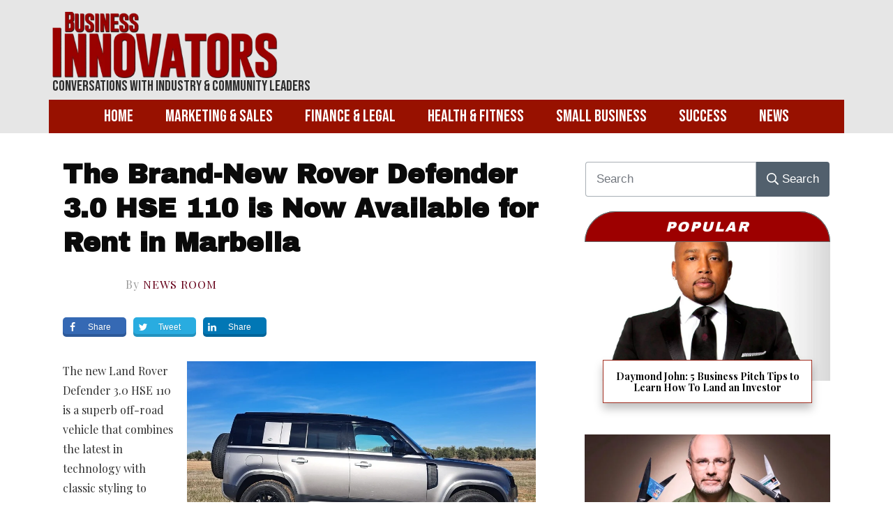

--- FILE ---
content_type: text/html; charset=UTF-8
request_url: https://businessinnovatorsmagazine.com/the-brand-new-rover-defender-3-0-hse-110-is-now-available-for-rent-in-marbella/
body_size: 50261
content:
<!doctype html>
<html lang="en-US" >
	<head>
		<link rel="profile" href="https://gmpg.org/xfn/11">
		<meta charset="UTF-8">
		<meta name="viewport" content="width=device-width, initial-scale=1">

				<script type="text/javascript">
			window.flatStyles = window.flatStyles || ''

			window.lightspeedOptimizeStylesheet = function () {
				const currentStylesheet = document.querySelector( '.tcb-lightspeed-style:not([data-ls-optimized])' )

				if ( currentStylesheet ) {
					try {
						if ( currentStylesheet.sheet && currentStylesheet.sheet.cssRules ) {
							if ( window.flatStyles ) {
								if ( this.optimizing ) {
									setTimeout( window.lightspeedOptimizeStylesheet.bind( this ), 24 )
								} else {
									this.optimizing = true;

									let rulesIndex = 0;

									while ( rulesIndex < currentStylesheet.sheet.cssRules.length ) {
										const rule = currentStylesheet.sheet.cssRules[ rulesIndex ]
										/* remove rules that already exist in the page */
										if ( rule.type === CSSRule.STYLE_RULE && window.flatStyles.includes( `${rule.selectorText}{` ) ) {
											currentStylesheet.sheet.deleteRule( rulesIndex )
										} else {
											rulesIndex ++
										}
									}
									/* optimize, mark it such, move to the next file, append the styles we have until now */
									currentStylesheet.setAttribute( 'data-ls-optimized', '1' )

									window.flatStyles += currentStylesheet.innerHTML

									this.optimizing = false
								}
							} else {
								window.flatStyles = currentStylesheet.innerHTML
								currentStylesheet.setAttribute( 'data-ls-optimized', '1' )
							}
						}
					} catch ( error ) {
						console.warn( error )
					}

					if ( currentStylesheet.parentElement.tagName !== 'HEAD' ) {
						/* always make sure that those styles end up in the head */
						const stylesheetID = currentStylesheet.id;
						/**
						 * make sure that there is only one copy of the css
						 * e.g display CSS
						 */
						if ( ( ! stylesheetID || ( stylesheetID && ! document.querySelector( `head #${stylesheetID}` ) ) ) ) {
							document.head.prepend( currentStylesheet )
						} else {
							currentStylesheet.remove();
						}
					}
				}
			}

			window.lightspeedOptimizeFlat = function ( styleSheetElement ) {
				if ( document.querySelectorAll( 'link[href*="thrive_flat.css"]' ).length > 1 ) {
					/* disable this flat if we already have one */
					styleSheetElement.setAttribute( 'disabled', true )
				} else {
					/* if this is the first one, make sure he's in head */
					if ( styleSheetElement.parentElement.tagName !== 'HEAD' ) {
						document.head.append( styleSheetElement )
					}
				}
			}
		</script>
		<link rel='stylesheet' id='tcb-style-base-thrive_template-21657'  href='//businessinnovatorsmagazine.com/wp-content/uploads/thrive/tcb-base-css-21657-1661804990.css' type='text/css' media='all' /><style type="text/css" id="tcb-style-template-thrive_template-21657"  onLoad="typeof window.lightspeedOptimizeStylesheet === 'function' && window.lightspeedOptimizeStylesheet()" class="tcb-lightspeed-style">@media (min-width: 300px){.tve-theme-21657 #wrapper{--footer-background-width:100%;--header-background-width:100%;}.tve-theme-21657 .top-section .section-content{padding: 50px 20px 1px !important;}:not(#layout) .tve-theme-21657 .main-container{--separator-size:40px;--sidebar-size:35%;}.tve-theme-21657 .bottom-section .section-background{background-image: none !important;background-color: var(--tcb-skin-color-0) !important;}.tve-theme-21657 .bottom-section .section-content{justify-content: center;display: flex;flex-direction: column;--tve-color:rgb(255,255,255);text-align: center;min-height: 1px !important;padding: 40px 0px !important;}.tve-theme-21657 .bottom-section [data-css="tve-u-1705d967199"]{padding: 0px !important;margin-bottom: 20px !important;}:not(#tve) .tve-theme-21657 .bottom-section [data-css="tve-u-1707cccde1c"]{color: rgb(255,255,255) !important;--tcb-applied-color:rgb(255,255,255) !important;padding-bottom: 0px !important;margin-bottom: 0px !important;}.tve-theme-21657 .bottom-section .section-content p,.tve-theme-21657 .bottom-section .section-content li,.tve-theme-21657 .bottom-section .section-content label,.tve-theme-21657 .bottom-section .section-content .tcb-plain-text{color: var(--tve-color,rgb(255,255,255));--tcb-applied-color:rgb(255,255,255);}:not(#tve) .tve-theme-21657 .bottom-section [data-css="tve-u-1707d0ee096"]{padding-top: 0px !important;margin-top: 0px !important;padding-bottom: 0px !important;margin-bottom: 0px !important;}.tve-theme-21657 .bottom-section [data-css="tve-u-1707d0eebf3"]{float: none;max-width: 780px;margin-left: auto !important;margin-right: auto !important;padding: 0px !important;}.tve-theme-21657 .main-container{padding: 0px 10px 20px !important;}.tve-theme-21657 .content-section [data-css="tve-u-16f89856cc7"]{padding: 0px !important;}:not(#tve) .tve-theme-21657 .content-section [data-css="tve-u-16f898571ce"]{letter-spacing: 1px;padding-top: 0px !important;margin-top: 0px !important;padding-bottom: 0px !important;margin-bottom: 0px !important;font-size: 16px !important;color: var(--tcb-skin-color-5) !important;--tcb-applied-color:var$(--tcb-skin-color-5) !important;}.tve-theme-21657 .content-section [data-css="tve-u-16f89867853"]{margin-left: -20px;padding: 0px !important;}.tve-theme-21657 .content-section [data-css="tve-u-16f89867ca4"]{--tve-font-size:11px;float: left;z-index: 3;position: relative;max-width: 478px;width: 83.3%;text-align: left;margin-top: 0px !important;margin-bottom: 0px !important;--tve-applied-max-width:478px !important;--tve-applied-width:83.3% !important;}.tve-theme-21657 .content-section [data-css="tve-u-16f89867853"] > .tcb-flex-col{padding-left: 20px;}.tve-theme-21657 .content-section [data-css="tve-u-16f899f8ca6"]{color: rgb(153,153,153) !important;}:not(#tve) .tve-theme-21657 .content-section [data-css="tve-u-16f89867ca4"] p,:not(#tve) .tve-theme-21657 .content-section [data-css="tve-u-16f89867ca4"] li,:not(#tve) .tve-theme-21657 .content-section [data-css="tve-u-16f89867ca4"] blockquote,:not(#tve) .tve-theme-21657 .content-section [data-css="tve-u-16f89867ca4"] address,:not(#tve) .tve-theme-21657 .content-section [data-css="tve-u-16f89867ca4"] .tcb-plain-text,:not(#tve) .tve-theme-21657 .content-section [data-css="tve-u-16f89867ca4"] label{font-size: var(--tve-font-size,11px);}.tve-theme-21657 .content-section [data-css="tve-u-16f89b56516"] .tve_social_items{font-size: 12px !important;}.tve-theme-21657 .content-section [data-css="tve-u-16f89b56516"]{margin-top: 0px !important;margin-bottom: 0px !important;padding: 0px !important;}.tve-theme-21657 .content-section [data-css="tve-u-16f89b682a9"]{margin-top: 30px !important;margin-bottom: 0px !important;}.tve-theme-21657 .content-section [data-css="tve-u-16f89bc1a2f"] .tve_social_items{font-size: 12px !important;}.tve-theme-21657 .content-section [data-css="tve-u-16f89bc1a2f"]{margin-top: 0px !important;margin-bottom: 0px !important;padding: 0px !important;}.tve-theme-21657 .content-section .section-content{padding: 20px 10px !important;}.tve-theme-21657 .content-section [data-css="tve-u-1735d4a746c"]{float: none;margin-left: auto !important;margin-right: auto !important;}.tve-theme-21657 .content-section [data-css="tve-u-1746d3032da"]{float: none;margin: 0px auto !important;}.tve-theme-21657 .content-section [data-css="tve-u-1746d3032db"]{padding-top: 0px !important;padding-bottom: 0px !important;}.tve-theme-21657 .content-section [data-css="tve-u-1746d3032dc"]{padding-left: 0px !important;padding-right: 0px !important;}.tve-theme-21657 .content-section [data-css="tve-u-1746d3032e0"]{padding-left: 0px !important;padding-right: 0px !important;}.tve-theme-21657 .content-section [data-css="tve-u-1746d3032db"] > .tcb-flex-col > .tcb-col{justify-content: center;}.tve-theme-21657 .content-section [data-css="tve-u-1746d3032de"] .tcb-button-link{letter-spacing: var(--tve-letter-spacing,2px);border-radius: 0px;overflow: hidden;background-image: none !important;--tve-applied-background-image:none !important;padding: 12px !important;background-color: transparent !important;--tve-applied-background-color:transparent !important;}.tve-theme-21657 .content-section [data-css="tve-u-1746d3032de"] .tcb-button-link span{color: rgb(255,255,255);--tcb-applied-color:#fff;}:not(#tve) .tve-theme-21657 .content-section [data-css="tve-u-1746d3032de"] .tcb-button-link{font-size: var(--tve-font-size,16px) !important;}.tve-theme-21657 .content-section [data-css="tve-u-1746d3032de"]{--tve-font-size:16px;--tcb-local-color-62516:var(--tcb-local-color-49806);--tve-color:rgb(144,150,175);--tve-applied---tve-color:rgb(144,150,175);--tve-letter-spacing:2px;float: left;z-index: 3;position: relative;display: block;--tcb-local-color-49806:var(--tcb-skin-color-0);--tcb-local-color-3a0f6:rgb(238,242,247);min-width: 150px;margin: 0px auto !important;}:not(#tve) .tve-theme-21657 .content-section [data-css="tve-u-1746d3032de"] .tcb-button-link span{color: var(--tve-color,rgb(144,150,175));--tve-applied-color:var$(--tve-color,rgb(144,150,175));--tcb-applied-color:rgb(144,150,175);}.tve-theme-21657 .content-section [data-css="tve-u-1746d3032df"]{--tcb-local-color-icon:rgb(144,150,175);--tcb-local-color-var:rgb(144,150,175);--tve-icon-size:14px;font-size: 14px;width: 14px;height: 14px;border: 1px solid rgb(222,222,222);--tve-applied-border:1px solid rgb(222,222,222);border-radius: 5px;overflow: hidden;padding: 5px !important;}.tve-theme-21657 .content-section [data-css="tve-u-1746d3032e2"] .tcb-button-link{letter-spacing: var(--tve-letter-spacing,2px);border-radius: 0px;overflow: hidden;background-image: none !important;--tve-applied-background-image:none !important;padding: 12px !important;background-color: transparent !important;--tve-applied-background-color:transparent !important;}.tve-theme-21657 .content-section [data-css="tve-u-1746d3032e2"] .tcb-button-link span{color: rgb(255,255,255);--tcb-applied-color:#fff;}:not(#tve) .tve-theme-21657 .content-section [data-css="tve-u-1746d3032e2"] .tcb-button-link{font-size: var(--tve-font-size,16px) !important;}.tve-theme-21657 .content-section [data-css="tve-u-1746d3032e2"]{--tve-font-size:16px;--tcb-local-color-62516:var(--tcb-local-color-49806);--tve-color:rgb(144,150,175);--tve-applied---tve-color:rgb(144,150,175);--tve-letter-spacing:2px;float: right;z-index: 3;position: relative;display: block;--tcb-local-color-49806:var(--tcb-skin-color-0);--tcb-local-color-3a0f6:rgb(238,242,247);min-width: 150px;margin: 0px auto !important;}:not(#tve) .tve-theme-21657 .content-section [data-css="tve-u-1746d3032e2"] .tcb-button-link span{color: var(--tve-color,rgb(144,150,175));--tve-applied-color:var$(--tve-color,rgb(144,150,175));--tcb-applied-color:rgb(144,150,175);}.tve-theme-21657 .content-section [data-css="tve-u-1746d3032e3"]{--tcb-local-color-icon:rgb(144,150,175);--tcb-local-color-var:rgb(144,150,175);--tve-icon-size:14px;font-size: 14px;width: 14px;height: 14px;border: 1px solid rgb(222,222,222);--tve-applied-border:1px solid rgb(222,222,222);border-radius: 5px;overflow: hidden;padding: 5px !important;}:not(#layout) .tve-theme-21657 #wrapper{--layout-content-width:1140px;--layout-background-width:1140px;}:not(#tve) .tve-theme-21657 .content-section [data-css="tve-u-17659cf3111"]{--g-regular-weight:400;--g-bold-weight:700;line-height: 1.3em !important;font-family: "Playfair Display" !important;font-weight: var(--g-regular-weight,normal) !important;}.tve-theme-21657 .content-section [data-css="tve-u-17659d2693c"]{margin-top: 1px !important;margin-bottom: 22px !important;padding-right: 16px !important;}:not(#tve) .tve-theme-21657 .content-section [data-css="tve-u-17659d3a706"]{font-size: 20px !important;color: rgb(255,252,252) !important;--tcb-applied-color:rgb(255,252,252) !important;--tve-applied-color:rgb(255,252,252) !important;}.tve-theme-21657 .sidebar-section .section-content p,.tve-theme-21657 .sidebar-section .section-content li,.tve-theme-21657 .sidebar-section .section-content label,.tve-theme-21657 .sidebar-section .section-content .tcb-plain-text{font-weight: 600 !important;}.tve-theme-21657 .sidebar-section .section-content p,.tve-theme-21657 .sidebar-section .section-content li,.tve-theme-21657 .sidebar-section .section-content label,.tve-theme-21657 .sidebar-section .section-content .tcb-plain-text,.tve-theme-21657 .sidebar-section .section-content h1,.tve-theme-21657 .sidebar-section .section-content h2,.tve-theme-21657 .sidebar-section .section-content h3,.tve-theme-21657 .sidebar-section .section-content h4,.tve-theme-21657 .sidebar-section .section-content h5,.tve-theme-21657 .sidebar-section .section-content h6{font-family: Muli;}.tve-theme-21657 .sidebar-section .section-content{--g-regular-weight:400;--g-bold-weight:600;padding: 20px 10px !important;}:not(#tve) .tve-theme-21657 .sidebar-section [data-css="tve-u-17086e6ae5d"]{letter-spacing: 2px;--g-regular-weight:400;padding-top: 0px !important;margin-top: 0px !important;padding-bottom: 20px !important;margin-bottom: 0px !important;font-size: 20px !important;text-transform: uppercase !important;color: rgb(254,255,255) !important;--tcb-applied-color:rgb(254,255,255) !important;font-weight: var(--g-regular-weight,normal) !important;line-height: 1em !important;--tve-applied-color:rgb(254,255,255) !important;font-family: "Archivo Black" !important;font-style: italic !important;}.tve-theme-21657 .sidebar-section [data-css="tve-u-1765a260c83"]{display: block;min-height: 0px;--tve-border-top-right-radius:91px;overflow: hidden;--tve-border-top-left-radius:91px;--tve-border-bottom-left-radius:0px;height: 31px;padding: 11px 0px 0px !important;background-image: linear-gradient(rgb(157,0,0),rgb(157,0,0)) !important;background-size: auto !important;background-position: 50% 50% !important;background-attachment: scroll !important;background-repeat: no-repeat !important;--background-image:linear-gradient(rgb(157,0,0),rgb(157,0,0)) !important;--background-size:auto auto !important;--background-position:50% 50% !important;--background-attachment:scroll !important;--background-repeat:no-repeat !important;--tve-applied-background-image:linear-gradient(rgb(157,0,0),rgb(157,0,0)) !important;margin-top: 0px !important;--tve-applied-min-height:0px !important;margin-left: 0px !important;margin-right: 0px !important;border: 1px solid rgb(106,107,108) !important;--tve-applied-border:1px solid rgb(106,107,108) !important;border-top-right-radius: 91px !important;border-top-left-radius: 91px !important;border-bottom-left-radius: 0px !important;--tve-applied-height:31px !important;}.tve-theme-21657 .content-section [data-css="tve-u-1765d788fcc"]{--tve-font-size:34px;justify-content: center !important;}:not(#tve) .tve-theme-21657 .content-section [data-css="tve-u-1765d788fcc"] p,:not(#tve) .tve-theme-21657 .content-section [data-css="tve-u-1765d788fcc"] li,:not(#tve) .tve-theme-21657 .content-section [data-css="tve-u-1765d788fcc"] blockquote,:not(#tve) .tve-theme-21657 .content-section [data-css="tve-u-1765d788fcc"] address,:not(#tve) .tve-theme-21657 .content-section [data-css="tve-u-1765d788fcc"] .tcb-plain-text,:not(#tve) .tve-theme-21657 .content-section [data-css="tve-u-1765d788fcc"] label{font-size: var(--tve-font-size,34px);}.tve-theme-21657 .content-section [data-css="tve-u-1765d796693"]{font-family: "Playfair Display SC" !important;font-weight: 400 !important;}:not(#tve) .tve-theme-21657 .content-section [data-css="tve-u-1765d80e2ef"] p,:not(#tve) .tve-theme-21657 .content-section [data-css="tve-u-1765d80e2ef"] li,:not(#tve) .tve-theme-21657 .content-section [data-css="tve-u-1765d80e2ef"] blockquote,:not(#tve) .tve-theme-21657 .content-section [data-css="tve-u-1765d80e2ef"] address,:not(#tve) .tve-theme-21657 .content-section [data-css="tve-u-1765d80e2ef"] .tcb-plain-text,:not(#tve) .tve-theme-21657 .content-section [data-css="tve-u-1765d80e2ef"] label{font-weight: var(--tve-font-weight,var(--g-regular-weight,normal));font-family: var(--tve-font-family,Archivo);font-size: var(--tve-font-size,16px);}.tve-theme-21657 .content-section [data-css="tve-u-1765d80e2ef"]{--tve-font-weight:var(--g-regular-weight,normal);--tve-font-family:Archivo;--g-regular-weight:400;--g-bold-weight:500;--tve-font-size:16px;margin-left: 0px !important;padding-left: 0px !important;}.tve-theme-21657 .sidebar-section [data-css="tve-u-1765dd3c916"]{--tve-alignment:center;float: none;margin-left: auto !important;margin-right: auto !important;background-color: rgb(157,0,0) !important;--background-color:rgb(157,0,0) !important;--tve-applied-background-color:rgb(157,0,0) !important;}:not(#tve) .tve-theme-21657 .sidebar-section [data-css="tve-u-1765dd846a2"]{--g-regular-weight:400;color: rgb(255,255,255) !important;--tcb-applied-color:rgb(255,255,255) !important;--tve-applied-color:rgb(255,255,255) !important;font-family: "Archivo Black" !important;font-weight: var(--g-regular-weight,normal) !important;}.tve-theme-21657 .sidebar-section [data-css="tve-u-1765dd846a7"]{--tcb-applied-color:rgb(255,255,255) !important;}.tve-theme-21657 .content-section [data-css="tve-u-1765ddb8693"]{margin-top: 0px !important;}.tve-theme-21657 .sidebar-section .tcb-post-list[data-css="tve-u-176728e0800"] .post-wrapper.thrv_wrapper{width: calc((100% - 0px) / 1);}.tve-theme-21657 .sidebar-section [data-css="tve-u-176728e0800"].tcb-post-list [data-css="tve-u-1765dcb551a"]{max-width: 28%;}.tve-theme-21657 .sidebar-section [data-css="tve-u-176728e0800"].tcb-post-list [data-css="tve-u-1765dcb551f"]{max-width: 72%;}.tve-theme-21657 .sidebar-section [data-css="tve-u-176728e0800"].tcb-post-list [data-css="tve-u-1765dcb5519"]{margin-left: -15px;padding: 0px !important;}.tve-theme-21657 .sidebar-section [data-css="tve-u-176728e0800"].tcb-post-list [data-css="tve-u-1765dcb5518"]{margin: 0px !important;}.tve-theme-21657 .sidebar-section [data-css="tve-u-176728e0800"].tcb-post-list [data-css="tve-u-1765dcb5523"] .tcb-button-link{border: none;border-radius: 0px;overflow: hidden;text-align: left;padding: 0px !important;}:not(#tve) .tve-theme-21657 .sidebar-section [data-css="tve-u-176728e0800"].tcb-post-list [data-css="tve-u-1765dcb5523"] .tcb-button-link{font-size: var(--tve-font-size,12px) !important;}:not(#tve) .tve-theme-21657 .sidebar-section [data-css="tve-u-176728e0800"].tcb-post-list [data-css="tve-u-1765dcb5523"] .tcb-button-link span{color: rgb(153,153,153);}:not(#tve) .tve-theme-21657 .sidebar-section [data-css="tve-u-176728e0800"].tcb-post-list [data-css="tve-u-1765dcb5523"]:hover .tcb-button-link span{color: var(--tve-color,rgb(0,143,255)) !important;--tcb-applied-color:rgb(0,143,255) !important;}.tve-theme-21657 .sidebar-section [data-css="tve-u-176728e0800"].tcb-post-list [data-css="tve-u-1765dcb5519"] > .tcb-flex-col{padding-left: 15px;}:not(#tve) .tve-theme-21657 .sidebar-section [data-css="tve-u-176728e0800"].tcb-post-list [data-css="tve-u-1765dcb5521"]{padding-top: 0px !important;margin-top: 0px !important;padding-bottom: 0px !important;margin-bottom: 0px !important;font-size: 13px !important;}.tve-theme-21657 .sidebar-section [data-css="tve-u-176728e0800"].tcb-post-list [data-css="tve-u-1765dcb5520"]{padding: 0px !important;margin-bottom: 4px !important;}:not(#tve) .tve-theme-21657 .sidebar-section [data-css="tve-u-176728e0800"].tcb-post-list [data-css="tve-u-1765dcb5523"]:hover{--tve-color:rgb(0,143,255) !important;}.tve-theme-21657 .sidebar-section [data-css="tve-u-176728e0800"].tcb-post-list [data-css="tve-u-1765dcb551d"]{background-image: url("https://businessinnovatorsmagazine.com/wp-content/uploads/thrive-theme/images/jonnycoooooper-300x200-1.jpg?dynamic_featured=1&size=medium") !important;background-size: cover !important;background-position: 50% 0% !important;background-attachment: scroll !important;background-repeat: no-repeat !important;--background-image:url("https://businessinnovatorsmagazine.com/wp-content/uploads/thrive-theme/images/jonnycoooooper-300x200-1.jpg?dynamic_featured=1&size=medium") !important;--background-size:cover !important;--background-position:50% 0% !important;--background-attachment:scroll !important;--background-repeat:no-repeat !important;--tve-applied-background-image:url("https://businessinnovatorsmagazine.com/wp-content/uploads/thrive-theme/images/jonnycoooooper-300x200-1.jpg?dynamic_featured=1&size=medium") !important;}.tve-theme-21657 .sidebar-section [data-css="tve-u-176728e0800"].tcb-post-list [data-css="tve-u-1765dcb551c"]{margin-top: 0px !important;margin-bottom: 0px !important;padding: 0px !important;}.tve-theme-21657 .sidebar-section [data-css="tve-u-176728e0800"].tcb-post-list .thrv-content-box [data-css="tve-u-1765dcb551e"]{min-height: 70px !important;}.tve-theme-21657 .sidebar-section [data-css="tve-u-176728e0800"].tcb-post-list [data-css="tve-u-1765dcb5523"]{--tve-font-size:12px;}.tve-theme-21657 .sidebar-section [data-css="tve-u-176728e0800"]{max-width: 300px;--tve-alignment:center;float: none;border-top: 1px solid rgb(106,107,108);box-shadow: none;--tve-applied-box-shadow:none;--tve-applied-max-width:300px !important;margin-left: auto !important;margin-right: auto !important;background-color: transparent !important;--background-color:transparent !important;--tve-applied-background-color:transparent !important;margin-top: 4px !important;padding-top: 11px !important;}.tve-theme-21657 .sidebar-section [data-css="tve-u-176728e0800"].tcb-post-list [data-css="tve-u-1765dcb5524"]{padding-top: 0px !important;margin-top: 0px !important;padding-bottom: 0px !important;margin-bottom: 0px !important;}.tve-theme-21657 .sidebar-section .tcb-post-list[data-css="tve-u-176728e0800"] .post-wrapper.thrv_wrapper:nth-child(n+2){margin-top: 15px !important;}.tve-theme-21657 .sidebar-section .tcb-post-list[data-css="tve-u-176728e0800"] .post-wrapper.thrv_wrapper:not(:nth-child(n+2)){margin-top: 0px !important;}.tve-theme-21657 .sidebar-section .tcb-post-list[data-css="tve-u-176728e0800"] .post-wrapper.thrv_wrapper:not(:nth-child(n)){margin-right: 0px !important;}.tve-theme-21657 .sidebar-section .tcb-post-list[data-css="tve-u-176728e0800"] .post-wrapper.thrv_wrapper:nth-child(n){margin-right: 0px !important;}:not(#tve) .tve-theme-21657 .sidebar-section [data-css="tve-u-176728e0800"].tcb-post-list [data-css="tve-u-1767296e076"]{font-family: inherit !important;font-size: inherit !important;}.tve-theme-21657 .sidebar-section .tcb-post-list[data-css="tve-u-176729c95dd"] .post-wrapper.thrv_wrapper{width: calc((100% - 0px) / 1);}.tve-theme-21657 .sidebar-section [data-css="tve-u-176729c95dd"].tcb-post-list .post-wrapper{padding: 0px 0px 25px !important;background-color: rgb(255,255,255) !important;}.tve-theme-21657 .sidebar-section [data-css="tve-u-176729c95dd"]{background-color: transparent !important;padding: 0px !important;margin-top: 0px !important;}.tve-theme-21657 .sidebar-section [data-css="tve-u-176729c95dd"].tcb-post-list [data-css="tve-u-176729c95e3"]{float: none;max-width: 85%;margin: -30px auto 0px !important;padding: 15px 5px 14px !important;z-index: 8 !important;}.tve-theme-21657 .sidebar-section [data-css="tve-u-176729c95dd"].tcb-post-list [data-css="tve-u-176729c95e4"]{box-shadow: rgba(0,0,0,0.25) 0px 8px 12px 0px;--tve-applied-box-shadow:0px 8px 12px 0px rgba(0,0,0,0.25);background-color: rgb(255,255,255) !important;border: 1px solid rgba(152,17,0,0.85) !important;--tve-applied-border:1px solid rgba(152,17,0,0.85) !important;}:not(#tve) .tve-theme-21657 .sidebar-section [data-css="tve-u-176729c95dd"].tcb-post-list .post-wrapper:hover{background-image: none !important;--tve-applied-background-image:none !important;}.tve-theme-21657 .sidebar-section [data-css="tve-u-176729c95dd"].tcb-post-list .post-wrapper::after{background-color: rgb(255,255,255);background-image: none !important;}.tve-theme-21657 .sidebar-section [data-css="tve-u-176729c95dd"].tcb-post-list [data-css="tve-u-176729c95e0"]{margin-top: 0px !important;margin-bottom: 0px !important;z-index: 6 !important;padding-top: 34px !important;padding-bottom: 0px !important;}.tve-theme-21657 .sidebar-section [data-css="tve-u-176729c95dd"].tcb-post-list [data-css="tve-u-176729c95e1"]{background-image: url("https://businessinnovatorsmagazine.com/wp-content/uploads/thrive-theme/images/Featured_img_3_03-10-1-2.jpg?dynamic_featured=1&size=large") !important;background-size: cover !important;background-position: 50% 50% !important;background-attachment: scroll !important;background-repeat: no-repeat !important;--background-image:url("https://businessinnovatorsmagazine.com/wp-content/uploads/thrive-theme/images/Featured_img_3_03-10-1-2.jpg?dynamic_featured=1&size=large") !important;--background-size:cover !important;--background-position:50% 50% !important;--background-attachment:scroll !important;--background-repeat:no-repeat !important;--tve-applied-background-image:url("https://businessinnovatorsmagazine.com/wp-content/uploads/thrive-theme/images/Featured_img_3_03-10-1-2.jpg?dynamic_featured=1&size=large") !important;}.tve-theme-21657 .sidebar-section [data-css="tve-u-176729c95dd"].tcb-post-list .thrv-content-box [data-css="tve-u-176729c95e2"]{min-height: 165px !important;}.tve-theme-21657 .sidebar-section [data-css="tve-u-176729c95dd"].tcb-post-list [data-css="tve-u-176729c95e7"]{padding: 0px !important;margin-bottom: 1px !important;}:not(#tve) .tve-theme-21657 .sidebar-section [data-css="tve-u-176729c95dd"].tcb-post-list [data-css="tve-u-176729c95e8"]{--g-regular-weight:400;--g-bold-weight:700;padding-top: 0px !important;margin-top: 0px !important;padding-bottom: 0px !important;margin-bottom: 0px !important;font-size: 15px !important;font-weight: var(--g-bold-weight,bold) !important;font-family: "Playfair Display" !important;line-height: 1.1em !important;}.tve-theme-21657 .sidebar-section [data-css="tve-u-176729c95dd"].tcb-post-list [data-css="tve-u-176729c95e0"]:hover [data-css="tve-u-176729c95e1"]{background-image: url("https://businessinnovatorsmagazine.com/wp-content/uploads/thrive-theme/images/Featured_img_3_03-10-1-2.jpg?dynamic_featured=1&size=large") !important;background-size: cover !important;background-position: 50% 50% !important;background-attachment: scroll !important;background-repeat: no-repeat !important;}.tve-theme-21657 .sidebar-section .tcb-post-list[data-css="tve-u-176729c95dd"] .post-wrapper.thrv_wrapper:nth-child(n+2){margin-top: 20px !important;}.tve-theme-21657 .sidebar-section .tcb-post-list[data-css="tve-u-176729c95dd"] .post-wrapper.thrv_wrapper:not(:nth-child(n+2)){margin-top: 0px !important;}.tve-theme-21657 .sidebar-section .tcb-post-list[data-css="tve-u-176729c95dd"] .post-wrapper.thrv_wrapper:not(:nth-child(n)){margin-right: 20px !important;}.tve-theme-21657 .sidebar-section .tcb-post-list[data-css="tve-u-176729c95dd"] .post-wrapper.thrv_wrapper:nth-child(n){margin-right: 0px !important;}.tve-theme-21657 .sidebar-section [data-css="tve-u-176729c95dd"].tcb-post-list .thrv-content-box [data-css="tve-u-17672a0ed43"]{--tve-font-size:18px;--tve-line-height:17px;}:not(#tve) .tve-theme-21657 .sidebar-section [data-css="tve-u-176729c95dd"].tcb-post-list [data-css="tve-u-17672a1b9e0"]{line-height: 1.1em !important;font-family: "Playfair Display" !important;font-size: 14px !important;font-weight: var(--g-bold-weight,bold) !important;}.tve-theme-21657 .content-section [data-css="tve-u-17672af9c9c"]{margin-bottom: 0px !important;margin-top: 0px !important;}.tve-theme-21657 .content-section [data-css="tve-u-17672af9d8c"]{padding-bottom: 0px !important;padding-top: 0px !important;}.tve-theme-21657 .content-section [data-css="tve-u-17677cb566c"] p{margin: 0px !important;padding: 0px !important;}.tve-theme-21657 .content-section [data-css="tve-u-17677cb566e"] > .tcb-flex-col > .tcb-col{justify-content: center;}.tve-theme-21657 .content-section [data-css="tve-u-17677cb5676"]{max-width: 78%;}.tve-theme-21657 .content-section [data-css="tve-u-17677cb566f"]{max-width: 22%;}.tve-theme-21657 .content-section [data-css="tve-u-17677cb5677"]{background-image: none !important;padding: 0px 13px 0px 11px !important;}.tve-theme-21657 .content-section [data-css="tve-u-17677cb566e"]{padding-top: 0px !important;padding-bottom: 0px !important;}.tve-theme-21657 .content-section [data-css="tve-u-17677cb566a"]{padding: 0px !important;margin-top: 50px !important;}.tve-theme-21657 .content-section [data-css="tve-u-17677cb5670"]{background-image: none !important;background-color: rgba(255,255,255,0) !important;padding: 0px !important;--background-color:rgba(255,255,255,0) !important;--tve-applied-background-color:rgba(255,255,255,0) !important;}.tve-theme-21657 .content-section [data-css="tve-u-17677cb566d"]{background-image: none !important;margin-top: 0px !important;margin-bottom: 0px !important;}.tve-theme-21657 .content-section [data-css="tve-u-17677cb566b"]{background-image: none !important;background-color: rgb(255,255,255) !important;border: 2px solid rgb(229,229,229) !important;}:not(#tve) .tve-theme-21657 .content-section .thrv-content-box [data-css="tve-u-17677cf4177"] p,:not(#tve) .tve-theme-21657 .content-section .thrv-content-box [data-css="tve-u-17677cf4177"] li,:not(#tve) .tve-theme-21657 .content-section .thrv-content-box [data-css="tve-u-17677cf4177"] blockquote,:not(#tve) .tve-theme-21657 .content-section .thrv-content-box [data-css="tve-u-17677cf4177"] address,:not(#tve) .tve-theme-21657 .content-section .thrv-content-box [data-css="tve-u-17677cf4177"] .tcb-plain-text,:not(#tve) .tve-theme-21657 .content-section .thrv-content-box [data-css="tve-u-17677cf4177"] label,:not(#tve) .tve-theme-21657 .content-section .thrv-content-box [data-css="tve-u-17677cf4177"] h1,:not(#tve) .tve-theme-21657 .content-section .thrv-content-box [data-css="tve-u-17677cf4177"] h2,:not(#tve) .tve-theme-21657 .content-section .thrv-content-box [data-css="tve-u-17677cf4177"] h3,:not(#tve) .tve-theme-21657 .content-section .thrv-content-box [data-css="tve-u-17677cf4177"] h4,:not(#tve) .tve-theme-21657 .content-section .thrv-content-box [data-css="tve-u-17677cf4177"] h5,:not(#tve) .tve-theme-21657 .content-section .thrv-content-box [data-css="tve-u-17677cf4177"] h6{color: var(--tve-color,rgb(255,255,255));--tve-applied-color:var$(--tve-color,rgb(255,255,255));--tcb-applied-color:rgb(255,255,255);}.tve-theme-21657 .content-section [data-css="tve-u-17677cf4177"]{--tve-color:rgb(255,255,255);--tve-applied---tve-color:rgb(255,255,255);min-height: 10px;}.tve-theme-21657 .content-section [data-css="tve-u-17677cf417d"]{border-radius: 300px 0px 300px 300px;background-color: rgb(152,17,0) !important;--background-color:rgb(152,17,0) !important;--tve-applied-background-color:rgb(152,17,0) !important;}.tve-theme-21657 .content-section [data-css="tve-u-17677cf7d87"]{max-width: 427px;margin: 16px -19px 14px 0px !important;padding-right: 21px !important;padding-top: 0px !important;padding-bottom: 0px !important;}.tve-theme-21657 .content-section [data-css="tve-u-17677d00ae3"]{min-height: 24px;--tve-alignment:left;display: block;height: 37px;--tve-border-radius:8px;overflow: hidden;--tve-applied-min-height:24px !important;--tve-applied-height:37px !important;background-color: transparent !important;--background-color:transparent !important;--tve-applied-background-color:transparent !important;padding-left: 9px !important;border-radius: 8px !important;padding-bottom: 0px !important;}.tve-theme-21657 .content-section [data-css="tve-u-17677d210a0"]{padding-left: 0px !important;margin-left: 12px !important;margin-top: 26px !important;margin-bottom: 8px !important;}.tve-theme-21657 .content-section .tcb-post-title[data-css="tve-u-17678751571"] a,.tve-theme-21657 .content-section .tcb-post-title[data-css="tve-u-17678751571"]{font-weight: var(--tve-font-weight,var(--g-bold-weight,bold));font-family: var(--tve-font-family,"Archivo Black");font-size: var(--tve-font-size,38px);}.tve-theme-21657 .content-section [data-css="tve-u-17678751571"]{--tve-font-weight:var(--g-bold-weight,bold);--tve-font-family:"Archivo Black";--g-regular-weight:400;--tve-font-size:38px;}.tve-theme-21657 .content-section [data-css="tve-u-1767c6923fb"]{max-width: 87.2%;}.tve-theme-21657 .content-section [data-css="tve-u-1767c694ce3"]{justify-content: center !important;}.tve-theme-21657 .content-section [data-css="tve-u-179c401d636"]{max-width: 12.8%;}.tve-theme-21657 .content-section [data-css="tve-u-179c4023d37"]{width: 104px;}.tve-theme-21657 .sidebar-section [data-css="tve-u-182eb48dd48"] .thrive-dynamic-styled-list-item{padding-right: 25px !important;}:not(#tve) .tve-theme-21657 .sidebar-section [data-css="tve-u-182eb48dd48"] p,:not(#tve) .tve-theme-21657 .sidebar-section [data-css="tve-u-182eb48dd48"] li,:not(#tve) .tve-theme-21657 .sidebar-section [data-css="tve-u-182eb48dd48"] blockquote,:not(#tve) .tve-theme-21657 .sidebar-section [data-css="tve-u-182eb48dd48"] address,:not(#tve) .tve-theme-21657 .sidebar-section [data-css="tve-u-182eb48dd48"] .tcb-plain-text,:not(#tve) .tve-theme-21657 .sidebar-section [data-css="tve-u-182eb48dd48"] label{font-weight: var(--tve-font-weight,var(--g-regular-weight,normal));font-size: var(--tve-font-size,14px);font-style: var(--tve-font-style,normal);}.tve-theme-21657 .sidebar-section [data-css="tve-u-182eb48dd48"]{--tve-font-weight:var(--g-regular-weight,normal);--tve-font-family:Times New Roman,Times,serif;--tve-font-size:14px;--tve-font-style:normal;}:not(#tve) .tve-theme-21657 .sidebar-section [data-css="tve-u-182eb48dd48"] p,:not(#tve) .tve-theme-21657 .sidebar-section [data-css="tve-u-182eb48dd48"] li,:not(#tve) .tve-theme-21657 .sidebar-section [data-css="tve-u-182eb48dd48"] blockquote,:not(#tve) .tve-theme-21657 .sidebar-section [data-css="tve-u-182eb48dd48"] address,:not(#tve) .tve-theme-21657 .sidebar-section [data-css="tve-u-182eb48dd48"] .tcb-plain-text,:not(#tve) .tve-theme-21657 .sidebar-section [data-css="tve-u-182eb48dd48"] label,:not(#tve) .tve-theme-21657 .sidebar-section [data-css="tve-u-182eb48dd48"] h1,:not(#tve) .tve-theme-21657 .sidebar-section [data-css="tve-u-182eb48dd48"] h2,:not(#tve) .tve-theme-21657 .sidebar-section [data-css="tve-u-182eb48dd48"] h3,:not(#tve) .tve-theme-21657 .sidebar-section [data-css="tve-u-182eb48dd48"] h4,:not(#tve) .tve-theme-21657 .sidebar-section [data-css="tve-u-182eb48dd48"] h5,:not(#tve) .tve-theme-21657 .sidebar-section [data-css="tve-u-182eb48dd48"] h6{font-family: var(--tve-font-family,Times New Roman,Times,serif);}}@media (max-width: 1023px){:not(#layout) .tve-theme-21657 .main-container{flex-wrap: wrap;}:not(#layout) .tve-theme-21657 .main-container div.main-columns-separator{width: 100%;}.tve-theme-21657 .top-section .section-content{padding-left: 40px !important;padding-right: 40px !important;}.tve-theme-21657 .bottom-section .section-content{padding-left: 40px !important;padding-right: 40px !important;}.tve-theme-21657 .main-container{padding: 0px 20px 20px !important;}.tve-theme-21657 .content-section .section-content{padding-left: 20px !important;padding-right: 20px !important;}.tve-theme-21657 .sidebar-section .section-content{padding: 20px !important;}.tve-theme-21657 .sidebar-section .tcb-post-list[data-css="tve-u-176728e0800"] .post-wrapper.thrv_wrapper{width: calc((100% - 0px) / 1);}.tve-theme-21657 .sidebar-section [data-css="tve-u-176728e0800"]{max-width: 100%;}.tve-theme-21657 .sidebar-section .tcb-post-list[data-css="tve-u-176729c95dd"] .post-wrapper.thrv_wrapper{width: calc((100% - 15px) / 2);}.tve-theme-21657 .sidebar-section [data-css="tve-u-176729c95dd"]{padding: 0px !important;}.tve-theme-21657 .sidebar-section [data-css="tve-u-176729c95dd"].tcb-post-list .post-wrapper{padding: 0px 0px 25px !important;}.tve-theme-21657 .sidebar-section [data-css="tve-u-176729c95dd"].tcb-post-list [data-css="tve-u-176729c95e3"]{float: none;margin-left: auto !important;margin-right: auto !important;}.tve-theme-21657 .sidebar-section .tcb-post-list[data-css="tve-u-176729c95dd"] .post-wrapper.thrv_wrapper:nth-child(n+3){margin-top: 15px !important;}.tve-theme-21657 .sidebar-section .tcb-post-list[data-css="tve-u-176729c95dd"] .post-wrapper.thrv_wrapper:not(:nth-child(n+3)){margin-top: 0px !important;}.tve-theme-21657 .sidebar-section .tcb-post-list[data-css="tve-u-176729c95dd"] .post-wrapper.thrv_wrapper:not(:nth-child(2n)){margin-right: 15px !important;}.tve-theme-21657 .sidebar-section .tcb-post-list[data-css="tve-u-176729c95dd"] .post-wrapper.thrv_wrapper:nth-child(2n){margin-right: 0px !important;}.tve-theme-21657 .content-section [data-css="tve-u-17677cb5670"]{background-image: none !important;}.tve-theme-21657 .content-section [data-css="tve-u-17677cf417d"]{border-bottom-right-radius: 200px;border-bottom-left-radius: 200px;border-top-left-radius: 200px;}.tve-theme-21657 .content-section [data-css="tve-u-17677cf7d87"]{padding-right: 12px !important;margin-right: -11px !important;}}@media (max-width: 767px){.tve-theme-21657 .top-section .section-content{padding-left: 20px !important;padding-right: 20px !important;padding-top: 20px !important;}.tve-theme-21657 .bottom-section .section-content{padding: 20px !important;}.tve-theme-21657 .main-container{padding: 0px 10px 10px !important;}.tve-theme-21657 .content-section .section-content{padding: 20px 10px !important;}.tve-theme-21657 .content-section [data-css="tve-u-16f89867853"]{flex-wrap: nowrap !important;}.tve-theme-21657 .content-section [data-css="tve-u-16f89867ca4"]{min-width: 100%;}.tve-theme-21657 .content-section [data-css="tve-u-16f89bc1a2f"] .tve_social_items{font-size: 11px !important;}.tve-theme-21657 .content-section [data-css="tve-u-16f89b682a9"]{margin-top: 20px !important;margin-bottom: 10px !important;}.tve-theme-21657 .content-section [data-css="tve-u-16f89b56516"] .tve_social_items{font-size: 11px !important;}.tve-theme-21657 .content-section [data-css="tve-u-1746d3032db"]{flex-wrap: nowrap !important;}.tve-theme-21657 .content-section [data-css="tve-u-1746d3032da"]{max-width: 450px;}.tve-theme-21657 .sidebar-section .section-content{padding: 20px 20px 20px 10px !important;}.tve-theme-21657 .sidebar-section .tcb-post-list[data-css="tve-u-176728e0800"] .post-wrapper.thrv_wrapper{width: calc((100% - 0px) / 1);}.tve-theme-21657 .sidebar-section [data-css="tve-u-176728e0800"].tcb-post-list [data-css="tve-u-1765dcb5519"]{flex-wrap: nowrap !important;}.tve-theme-21657 .sidebar-section .tcb-post-list[data-css="tve-u-176729c95dd"] .post-wrapper.thrv_wrapper{width: calc((100% - 0px) / 1);}.tve-theme-21657 .sidebar-section [data-css="tve-u-176729c95dd"].tcb-post-list .post-wrapper{padding: 0px 0px 15px !important;}.tve-theme-21657 .sidebar-section [data-css="tve-u-176729c95dd"].tcb-post-list [data-css="tve-u-176729c95e3"]{float: none;max-width: 90%;margin-left: auto !important;margin-right: auto !important;margin-top: -28px !important;}.tve-theme-21657 .sidebar-section .tcb-post-list[data-css="tve-u-176729c95dd"] .post-wrapper.thrv_wrapper:nth-child(n+2){margin-top: 15px !important;}.tve-theme-21657 .sidebar-section .tcb-post-list[data-css="tve-u-176729c95dd"] .post-wrapper.thrv_wrapper:not(:nth-child(n+2)){margin-top: 0px !important;}.tve-theme-21657 .sidebar-section .tcb-post-list[data-css="tve-u-176729c95dd"] .post-wrapper.thrv_wrapper:nth-child(n){margin-right: 0px !important;}.tve-theme-21657 .sidebar-section [data-css="tve-u-176729c95dd"].tcb-post-list .thrv-content-box [data-css="tve-u-176729c95e2"]{min-height: 145px !important;}.tve-theme-21657 .content-section [data-css="tve-u-17677cf417d"]{border-radius: 20px 0px 20px 20px;}.tve-theme-21657 .content-section [data-css="tve-u-17677cf7d87"]{padding-right: 1px !important;margin-right: 0px !important;}.tve-theme-21657 .content-section .tcb-post-title[data-css="tve-u-17678751571"] a,.tve-theme-21657 .content-section .tcb-post-title[data-css="tve-u-17678751571"]{font-size: var(--tve-font-size,29px);text-transform: var(--tve-text-transform,none);}.tve-theme-21657 .content-section [data-css="tve-u-17678751571"]{--tve-font-size:29px;--tve-text-transform:none;}:not(#tve) .tve-theme-21657 .content-section [data-css="tve-u-17678751571"]{margin-top: 0px !important;}.tve-theme-21657 .content-section [data-css="tve-u-17677d210a0"]{width: 82px;--tve-alignment:center;float: none;margin-left: auto !important;margin-right: auto !important;}}</style>            <script type="text/javascript" id="wpuf-language-script">
                var error_str_obj = {
                    'required' : 'is required',
                    'mismatch' : 'does not match',
                    'validation' : 'is not valid'
                }
            </script>
            <meta name='robots' content='index, follow, max-image-preview:large, max-snippet:-1, max-video-preview:-1' />

	<!-- This site is optimized with the Yoast SEO plugin v23.5 - https://yoast.com/wordpress/plugins/seo/ -->
	<title>The Brand-New Rover Defender 3.0 HSE 110 is Now Available for Rent in Marbella - Business Innovators Magazine</title>
	<link rel="canonical" href="https://businessinnovatorsmagazine.com/the-brand-new-rover-defender-3-0-hse-110-is-now-available-for-rent-in-marbella/" />
	<meta property="og:locale" content="en_US" />
	<meta property="og:type" content="article" />
	<meta property="og:title" content="The Brand-New Rover Defender 3.0 HSE 110 is Now Available for Rent in Marbella - Business Innovators Magazine" />
	<meta property="og:description" content="The new Land Rover Defender 3.0 HSE 110 is a superb off-road vehicle that combines the latest in technology with classic styling to provide a comfortable, capable driving experience. With a bold, muscular design based on a combination of aluminium and steel for maximum strength and durability combined with classic Land Rover styling such as [&hellip;]" />
	<meta property="og:url" content="https://businessinnovatorsmagazine.com/the-brand-new-rover-defender-3-0-hse-110-is-now-available-for-rent-in-marbella/" />
	<meta property="og:site_name" content="Business Innovators Magazine" />
	<meta property="article:published_time" content="2023-03-01T15:41:37+00:00" />
	<meta property="article:modified_time" content="2023-03-02T04:15:17+00:00" />
	<meta property="og:image" content="https://businessinnovatorsmagazine.com/wp-content/uploads/Land-Rover-Defender-Rent-Marbella-fd8bc40c.jpg" />
	<meta property="og:image:width" content="900" />
	<meta property="og:image:height" content="506" />
	<meta property="og:image:type" content="image/jpeg" />
	<meta name="author" content="NEWS ROOM" />
	<meta name="twitter:card" content="summary_large_image" />
	<meta name="twitter:label1" content="Written by" />
	<meta name="twitter:data1" content="NEWS ROOM" />
	<meta name="twitter:label2" content="Est. reading time" />
	<meta name="twitter:data2" content="2 minutes" />
	<script type="application/ld+json" class="yoast-schema-graph">{"@context":"https://schema.org","@graph":[{"@type":"Article","@id":"https://businessinnovatorsmagazine.com/the-brand-new-rover-defender-3-0-hse-110-is-now-available-for-rent-in-marbella/#article","isPartOf":{"@id":"https://businessinnovatorsmagazine.com/the-brand-new-rover-defender-3-0-hse-110-is-now-available-for-rent-in-marbella/"},"author":{"name":"NEWS ROOM","@id":"https://businessinnovatorsmagazine.com/#/schema/person/6022b284b6d765cd6591632ea49ccba9"},"headline":"The Brand-New Rover Defender 3.0 HSE 110 is Now Available for Rent in Marbella","datePublished":"2023-03-01T15:41:37+00:00","dateModified":"2023-03-02T04:15:17+00:00","mainEntityOfPage":{"@id":"https://businessinnovatorsmagazine.com/the-brand-new-rover-defender-3-0-hse-110-is-now-available-for-rent-in-marbella/"},"wordCount":508,"publisher":{"@id":"https://businessinnovatorsmagazine.com/#organization"},"image":{"@id":"https://businessinnovatorsmagazine.com/the-brand-new-rover-defender-3-0-hse-110-is-now-available-for-rent-in-marbella/#primaryimage"},"thumbnailUrl":"https://businessinnovatorsmagazine.com/wp-content/uploads/Land-Rover-Defender-Rent-Marbella-fd8bc40c.jpg","articleSection":["News"],"inLanguage":"en-US"},{"@type":"WebPage","@id":"https://businessinnovatorsmagazine.com/the-brand-new-rover-defender-3-0-hse-110-is-now-available-for-rent-in-marbella/","url":"https://businessinnovatorsmagazine.com/the-brand-new-rover-defender-3-0-hse-110-is-now-available-for-rent-in-marbella/","name":"The Brand-New Rover Defender 3.0 HSE 110 is Now Available for Rent in Marbella - Business Innovators Magazine","isPartOf":{"@id":"https://businessinnovatorsmagazine.com/#website"},"primaryImageOfPage":{"@id":"https://businessinnovatorsmagazine.com/the-brand-new-rover-defender-3-0-hse-110-is-now-available-for-rent-in-marbella/#primaryimage"},"image":{"@id":"https://businessinnovatorsmagazine.com/the-brand-new-rover-defender-3-0-hse-110-is-now-available-for-rent-in-marbella/#primaryimage"},"thumbnailUrl":"https://businessinnovatorsmagazine.com/wp-content/uploads/Land-Rover-Defender-Rent-Marbella-fd8bc40c.jpg","datePublished":"2023-03-01T15:41:37+00:00","dateModified":"2023-03-02T04:15:17+00:00","breadcrumb":{"@id":"https://businessinnovatorsmagazine.com/the-brand-new-rover-defender-3-0-hse-110-is-now-available-for-rent-in-marbella/#breadcrumb"},"inLanguage":"en-US","potentialAction":[{"@type":"ReadAction","target":["https://businessinnovatorsmagazine.com/the-brand-new-rover-defender-3-0-hse-110-is-now-available-for-rent-in-marbella/"]}]},{"@type":"ImageObject","inLanguage":"en-US","@id":"https://businessinnovatorsmagazine.com/the-brand-new-rover-defender-3-0-hse-110-is-now-available-for-rent-in-marbella/#primaryimage","url":"https://businessinnovatorsmagazine.com/wp-content/uploads/Land-Rover-Defender-Rent-Marbella-fd8bc40c.jpg","contentUrl":"https://businessinnovatorsmagazine.com/wp-content/uploads/Land-Rover-Defender-Rent-Marbella-fd8bc40c.jpg","width":900,"height":506},{"@type":"BreadcrumbList","@id":"https://businessinnovatorsmagazine.com/the-brand-new-rover-defender-3-0-hse-110-is-now-available-for-rent-in-marbella/#breadcrumb","itemListElement":[{"@type":"ListItem","position":1,"name":"Home","item":"https://businessinnovatorsmagazine.com/"},{"@type":"ListItem","position":2,"name":"Blog","item":"https://businessinnovatorsmagazine.com/blog/"},{"@type":"ListItem","position":3,"name":"The Brand-New Rover Defender 3.0 HSE 110 is Now Available for Rent in Marbella"}]},{"@type":"WebSite","@id":"https://businessinnovatorsmagazine.com/#website","url":"https://businessinnovatorsmagazine.com/","name":"Business Innovators Magazine","description":"","publisher":{"@id":"https://businessinnovatorsmagazine.com/#organization"},"potentialAction":[{"@type":"SearchAction","target":{"@type":"EntryPoint","urlTemplate":"https://businessinnovatorsmagazine.com/?s={search_term_string}"},"query-input":{"@type":"PropertyValueSpecification","valueRequired":true,"valueName":"search_term_string"}}],"inLanguage":"en-US"},{"@type":"Organization","@id":"https://businessinnovatorsmagazine.com/#organization","name":"Business Innovators Magazine","url":"https://businessinnovatorsmagazine.com/","logo":{"@type":"ImageObject","inLanguage":"en-US","@id":"https://businessinnovatorsmagazine.com/#/schema/logo/image/","url":"https://businessinnovatorsmagazine.com/wp-content/uploads/bim-logo-top.png","contentUrl":"https://businessinnovatorsmagazine.com/wp-content/uploads/bim-logo-top.png","width":507,"height":132,"caption":"Business Innovators Magazine"},"image":{"@id":"https://businessinnovatorsmagazine.com/#/schema/logo/image/"}},{"@type":"Person","@id":"https://businessinnovatorsmagazine.com/#/schema/person/6022b284b6d765cd6591632ea49ccba9","name":"NEWS ROOM","image":{"@type":"ImageObject","inLanguage":"en-US","@id":"https://businessinnovatorsmagazine.com/#/schema/person/image/","url":"https://businessinnovatorsmagazine.com/wp-content/uploads/gravity_forms/3-e0b62cc41d1fead95096ed2336f86039/06/2018/news-room.png","contentUrl":"https://businessinnovatorsmagazine.com/wp-content/uploads/gravity_forms/3-e0b62cc41d1fead95096ed2336f86039/06/2018/news-room.png","caption":"NEWS ROOM"},"description":"Business Innovators Magazine - News Syndication","sameAs":["https://businessinnovatorsmagazine.com/category/news/"],"url":"https://businessinnovatorsmagazine.com/contributor/newsroom/"}]}</script>
	<!-- / Yoast SEO plugin. -->


<link rel='dns-prefetch' href='//accounts.google.com' />
<link rel='dns-prefetch' href='//apis.google.com' />
<link rel="alternate" type="application/rss+xml" title="Business Innovators Magazine &raquo; Feed" href="https://businessinnovatorsmagazine.com/feed/" />
<link rel="alternate" type="application/rss+xml" title="Business Innovators Magazine &raquo; Comments Feed" href="https://businessinnovatorsmagazine.com/comments/feed/" />
<script type="text/javascript">
/* <![CDATA[ */
window._wpemojiSettings = {"baseUrl":"https:\/\/s.w.org\/images\/core\/emoji\/14.0.0\/72x72\/","ext":".png","svgUrl":"https:\/\/s.w.org\/images\/core\/emoji\/14.0.0\/svg\/","svgExt":".svg","source":{"concatemoji":"https:\/\/businessinnovatorsmagazine.com\/wp-includes\/js\/wp-emoji-release.min.js?ver=6.4.7"}};
/*! This file is auto-generated */
!function(i,n){var o,s,e;function c(e){try{var t={supportTests:e,timestamp:(new Date).valueOf()};sessionStorage.setItem(o,JSON.stringify(t))}catch(e){}}function p(e,t,n){e.clearRect(0,0,e.canvas.width,e.canvas.height),e.fillText(t,0,0);var t=new Uint32Array(e.getImageData(0,0,e.canvas.width,e.canvas.height).data),r=(e.clearRect(0,0,e.canvas.width,e.canvas.height),e.fillText(n,0,0),new Uint32Array(e.getImageData(0,0,e.canvas.width,e.canvas.height).data));return t.every(function(e,t){return e===r[t]})}function u(e,t,n){switch(t){case"flag":return n(e,"\ud83c\udff3\ufe0f\u200d\u26a7\ufe0f","\ud83c\udff3\ufe0f\u200b\u26a7\ufe0f")?!1:!n(e,"\ud83c\uddfa\ud83c\uddf3","\ud83c\uddfa\u200b\ud83c\uddf3")&&!n(e,"\ud83c\udff4\udb40\udc67\udb40\udc62\udb40\udc65\udb40\udc6e\udb40\udc67\udb40\udc7f","\ud83c\udff4\u200b\udb40\udc67\u200b\udb40\udc62\u200b\udb40\udc65\u200b\udb40\udc6e\u200b\udb40\udc67\u200b\udb40\udc7f");case"emoji":return!n(e,"\ud83e\udef1\ud83c\udffb\u200d\ud83e\udef2\ud83c\udfff","\ud83e\udef1\ud83c\udffb\u200b\ud83e\udef2\ud83c\udfff")}return!1}function f(e,t,n){var r="undefined"!=typeof WorkerGlobalScope&&self instanceof WorkerGlobalScope?new OffscreenCanvas(300,150):i.createElement("canvas"),a=r.getContext("2d",{willReadFrequently:!0}),o=(a.textBaseline="top",a.font="600 32px Arial",{});return e.forEach(function(e){o[e]=t(a,e,n)}),o}function t(e){var t=i.createElement("script");t.src=e,t.defer=!0,i.head.appendChild(t)}"undefined"!=typeof Promise&&(o="wpEmojiSettingsSupports",s=["flag","emoji"],n.supports={everything:!0,everythingExceptFlag:!0},e=new Promise(function(e){i.addEventListener("DOMContentLoaded",e,{once:!0})}),new Promise(function(t){var n=function(){try{var e=JSON.parse(sessionStorage.getItem(o));if("object"==typeof e&&"number"==typeof e.timestamp&&(new Date).valueOf()<e.timestamp+604800&&"object"==typeof e.supportTests)return e.supportTests}catch(e){}return null}();if(!n){if("undefined"!=typeof Worker&&"undefined"!=typeof OffscreenCanvas&&"undefined"!=typeof URL&&URL.createObjectURL&&"undefined"!=typeof Blob)try{var e="postMessage("+f.toString()+"("+[JSON.stringify(s),u.toString(),p.toString()].join(",")+"));",r=new Blob([e],{type:"text/javascript"}),a=new Worker(URL.createObjectURL(r),{name:"wpTestEmojiSupports"});return void(a.onmessage=function(e){c(n=e.data),a.terminate(),t(n)})}catch(e){}c(n=f(s,u,p))}t(n)}).then(function(e){for(var t in e)n.supports[t]=e[t],n.supports.everything=n.supports.everything&&n.supports[t],"flag"!==t&&(n.supports.everythingExceptFlag=n.supports.everythingExceptFlag&&n.supports[t]);n.supports.everythingExceptFlag=n.supports.everythingExceptFlag&&!n.supports.flag,n.DOMReady=!1,n.readyCallback=function(){n.DOMReady=!0}}).then(function(){return e}).then(function(){var e;n.supports.everything||(n.readyCallback(),(e=n.source||{}).concatemoji?t(e.concatemoji):e.wpemoji&&e.twemoji&&(t(e.twemoji),t(e.wpemoji)))}))}((window,document),window._wpemojiSettings);
/* ]]> */
</script>
<style id='wp-emoji-styles-inline-css' type='text/css'>

	img.wp-smiley, img.emoji {
		display: inline !important;
		border: none !important;
		box-shadow: none !important;
		height: 1em !important;
		width: 1em !important;
		margin: 0 0.07em !important;
		vertical-align: -0.1em !important;
		background: none !important;
		padding: 0 !important;
	}
</style>
<link rel='stylesheet' id='wp-block-library-css' href='https://businessinnovatorsmagazine.com/wp-includes/css/dist/block-library/style.min.css?ver=6.4.7' type='text/css' media='all' />
<style id='classic-theme-styles-inline-css' type='text/css'>
/*! This file is auto-generated */
.wp-block-button__link{color:#fff;background-color:#32373c;border-radius:9999px;box-shadow:none;text-decoration:none;padding:calc(.667em + 2px) calc(1.333em + 2px);font-size:1.125em}.wp-block-file__button{background:#32373c;color:#fff;text-decoration:none}
</style>
<style id='global-styles-inline-css' type='text/css'>
body{--wp--preset--color--black: #000000;--wp--preset--color--cyan-bluish-gray: #abb8c3;--wp--preset--color--white: #ffffff;--wp--preset--color--pale-pink: #f78da7;--wp--preset--color--vivid-red: #cf2e2e;--wp--preset--color--luminous-vivid-orange: #ff6900;--wp--preset--color--luminous-vivid-amber: #fcb900;--wp--preset--color--light-green-cyan: #7bdcb5;--wp--preset--color--vivid-green-cyan: #00d084;--wp--preset--color--pale-cyan-blue: #8ed1fc;--wp--preset--color--vivid-cyan-blue: #0693e3;--wp--preset--color--vivid-purple: #9b51e0;--wp--preset--gradient--vivid-cyan-blue-to-vivid-purple: linear-gradient(135deg,rgba(6,147,227,1) 0%,rgb(155,81,224) 100%);--wp--preset--gradient--light-green-cyan-to-vivid-green-cyan: linear-gradient(135deg,rgb(122,220,180) 0%,rgb(0,208,130) 100%);--wp--preset--gradient--luminous-vivid-amber-to-luminous-vivid-orange: linear-gradient(135deg,rgba(252,185,0,1) 0%,rgba(255,105,0,1) 100%);--wp--preset--gradient--luminous-vivid-orange-to-vivid-red: linear-gradient(135deg,rgba(255,105,0,1) 0%,rgb(207,46,46) 100%);--wp--preset--gradient--very-light-gray-to-cyan-bluish-gray: linear-gradient(135deg,rgb(238,238,238) 0%,rgb(169,184,195) 100%);--wp--preset--gradient--cool-to-warm-spectrum: linear-gradient(135deg,rgb(74,234,220) 0%,rgb(151,120,209) 20%,rgb(207,42,186) 40%,rgb(238,44,130) 60%,rgb(251,105,98) 80%,rgb(254,248,76) 100%);--wp--preset--gradient--blush-light-purple: linear-gradient(135deg,rgb(255,206,236) 0%,rgb(152,150,240) 100%);--wp--preset--gradient--blush-bordeaux: linear-gradient(135deg,rgb(254,205,165) 0%,rgb(254,45,45) 50%,rgb(107,0,62) 100%);--wp--preset--gradient--luminous-dusk: linear-gradient(135deg,rgb(255,203,112) 0%,rgb(199,81,192) 50%,rgb(65,88,208) 100%);--wp--preset--gradient--pale-ocean: linear-gradient(135deg,rgb(255,245,203) 0%,rgb(182,227,212) 50%,rgb(51,167,181) 100%);--wp--preset--gradient--electric-grass: linear-gradient(135deg,rgb(202,248,128) 0%,rgb(113,206,126) 100%);--wp--preset--gradient--midnight: linear-gradient(135deg,rgb(2,3,129) 0%,rgb(40,116,252) 100%);--wp--preset--font-size--small: 13px;--wp--preset--font-size--medium: 20px;--wp--preset--font-size--large: 36px;--wp--preset--font-size--x-large: 42px;--wp--preset--spacing--20: 0.44rem;--wp--preset--spacing--30: 0.67rem;--wp--preset--spacing--40: 1rem;--wp--preset--spacing--50: 1.5rem;--wp--preset--spacing--60: 2.25rem;--wp--preset--spacing--70: 3.38rem;--wp--preset--spacing--80: 5.06rem;--wp--preset--shadow--natural: 6px 6px 9px rgba(0, 0, 0, 0.2);--wp--preset--shadow--deep: 12px 12px 50px rgba(0, 0, 0, 0.4);--wp--preset--shadow--sharp: 6px 6px 0px rgba(0, 0, 0, 0.2);--wp--preset--shadow--outlined: 6px 6px 0px -3px rgba(255, 255, 255, 1), 6px 6px rgba(0, 0, 0, 1);--wp--preset--shadow--crisp: 6px 6px 0px rgba(0, 0, 0, 1);}:where(.is-layout-flex){gap: 0.5em;}:where(.is-layout-grid){gap: 0.5em;}body .is-layout-flow > .alignleft{float: left;margin-inline-start: 0;margin-inline-end: 2em;}body .is-layout-flow > .alignright{float: right;margin-inline-start: 2em;margin-inline-end: 0;}body .is-layout-flow > .aligncenter{margin-left: auto !important;margin-right: auto !important;}body .is-layout-constrained > .alignleft{float: left;margin-inline-start: 0;margin-inline-end: 2em;}body .is-layout-constrained > .alignright{float: right;margin-inline-start: 2em;margin-inline-end: 0;}body .is-layout-constrained > .aligncenter{margin-left: auto !important;margin-right: auto !important;}body .is-layout-constrained > :where(:not(.alignleft):not(.alignright):not(.alignfull)){max-width: var(--wp--style--global--content-size);margin-left: auto !important;margin-right: auto !important;}body .is-layout-constrained > .alignwide{max-width: var(--wp--style--global--wide-size);}body .is-layout-flex{display: flex;}body .is-layout-flex{flex-wrap: wrap;align-items: center;}body .is-layout-flex > *{margin: 0;}body .is-layout-grid{display: grid;}body .is-layout-grid > *{margin: 0;}:where(.wp-block-columns.is-layout-flex){gap: 2em;}:where(.wp-block-columns.is-layout-grid){gap: 2em;}:where(.wp-block-post-template.is-layout-flex){gap: 1.25em;}:where(.wp-block-post-template.is-layout-grid){gap: 1.25em;}.has-black-color{color: var(--wp--preset--color--black) !important;}.has-cyan-bluish-gray-color{color: var(--wp--preset--color--cyan-bluish-gray) !important;}.has-white-color{color: var(--wp--preset--color--white) !important;}.has-pale-pink-color{color: var(--wp--preset--color--pale-pink) !important;}.has-vivid-red-color{color: var(--wp--preset--color--vivid-red) !important;}.has-luminous-vivid-orange-color{color: var(--wp--preset--color--luminous-vivid-orange) !important;}.has-luminous-vivid-amber-color{color: var(--wp--preset--color--luminous-vivid-amber) !important;}.has-light-green-cyan-color{color: var(--wp--preset--color--light-green-cyan) !important;}.has-vivid-green-cyan-color{color: var(--wp--preset--color--vivid-green-cyan) !important;}.has-pale-cyan-blue-color{color: var(--wp--preset--color--pale-cyan-blue) !important;}.has-vivid-cyan-blue-color{color: var(--wp--preset--color--vivid-cyan-blue) !important;}.has-vivid-purple-color{color: var(--wp--preset--color--vivid-purple) !important;}.has-black-background-color{background-color: var(--wp--preset--color--black) !important;}.has-cyan-bluish-gray-background-color{background-color: var(--wp--preset--color--cyan-bluish-gray) !important;}.has-white-background-color{background-color: var(--wp--preset--color--white) !important;}.has-pale-pink-background-color{background-color: var(--wp--preset--color--pale-pink) !important;}.has-vivid-red-background-color{background-color: var(--wp--preset--color--vivid-red) !important;}.has-luminous-vivid-orange-background-color{background-color: var(--wp--preset--color--luminous-vivid-orange) !important;}.has-luminous-vivid-amber-background-color{background-color: var(--wp--preset--color--luminous-vivid-amber) !important;}.has-light-green-cyan-background-color{background-color: var(--wp--preset--color--light-green-cyan) !important;}.has-vivid-green-cyan-background-color{background-color: var(--wp--preset--color--vivid-green-cyan) !important;}.has-pale-cyan-blue-background-color{background-color: var(--wp--preset--color--pale-cyan-blue) !important;}.has-vivid-cyan-blue-background-color{background-color: var(--wp--preset--color--vivid-cyan-blue) !important;}.has-vivid-purple-background-color{background-color: var(--wp--preset--color--vivid-purple) !important;}.has-black-border-color{border-color: var(--wp--preset--color--black) !important;}.has-cyan-bluish-gray-border-color{border-color: var(--wp--preset--color--cyan-bluish-gray) !important;}.has-white-border-color{border-color: var(--wp--preset--color--white) !important;}.has-pale-pink-border-color{border-color: var(--wp--preset--color--pale-pink) !important;}.has-vivid-red-border-color{border-color: var(--wp--preset--color--vivid-red) !important;}.has-luminous-vivid-orange-border-color{border-color: var(--wp--preset--color--luminous-vivid-orange) !important;}.has-luminous-vivid-amber-border-color{border-color: var(--wp--preset--color--luminous-vivid-amber) !important;}.has-light-green-cyan-border-color{border-color: var(--wp--preset--color--light-green-cyan) !important;}.has-vivid-green-cyan-border-color{border-color: var(--wp--preset--color--vivid-green-cyan) !important;}.has-pale-cyan-blue-border-color{border-color: var(--wp--preset--color--pale-cyan-blue) !important;}.has-vivid-cyan-blue-border-color{border-color: var(--wp--preset--color--vivid-cyan-blue) !important;}.has-vivid-purple-border-color{border-color: var(--wp--preset--color--vivid-purple) !important;}.has-vivid-cyan-blue-to-vivid-purple-gradient-background{background: var(--wp--preset--gradient--vivid-cyan-blue-to-vivid-purple) !important;}.has-light-green-cyan-to-vivid-green-cyan-gradient-background{background: var(--wp--preset--gradient--light-green-cyan-to-vivid-green-cyan) !important;}.has-luminous-vivid-amber-to-luminous-vivid-orange-gradient-background{background: var(--wp--preset--gradient--luminous-vivid-amber-to-luminous-vivid-orange) !important;}.has-luminous-vivid-orange-to-vivid-red-gradient-background{background: var(--wp--preset--gradient--luminous-vivid-orange-to-vivid-red) !important;}.has-very-light-gray-to-cyan-bluish-gray-gradient-background{background: var(--wp--preset--gradient--very-light-gray-to-cyan-bluish-gray) !important;}.has-cool-to-warm-spectrum-gradient-background{background: var(--wp--preset--gradient--cool-to-warm-spectrum) !important;}.has-blush-light-purple-gradient-background{background: var(--wp--preset--gradient--blush-light-purple) !important;}.has-blush-bordeaux-gradient-background{background: var(--wp--preset--gradient--blush-bordeaux) !important;}.has-luminous-dusk-gradient-background{background: var(--wp--preset--gradient--luminous-dusk) !important;}.has-pale-ocean-gradient-background{background: var(--wp--preset--gradient--pale-ocean) !important;}.has-electric-grass-gradient-background{background: var(--wp--preset--gradient--electric-grass) !important;}.has-midnight-gradient-background{background: var(--wp--preset--gradient--midnight) !important;}.has-small-font-size{font-size: var(--wp--preset--font-size--small) !important;}.has-medium-font-size{font-size: var(--wp--preset--font-size--medium) !important;}.has-large-font-size{font-size: var(--wp--preset--font-size--large) !important;}.has-x-large-font-size{font-size: var(--wp--preset--font-size--x-large) !important;}
.wp-block-navigation a:where(:not(.wp-element-button)){color: inherit;}
:where(.wp-block-post-template.is-layout-flex){gap: 1.25em;}:where(.wp-block-post-template.is-layout-grid){gap: 1.25em;}
:where(.wp-block-columns.is-layout-flex){gap: 2em;}:where(.wp-block-columns.is-layout-grid){gap: 2em;}
.wp-block-pullquote{font-size: 1.5em;line-height: 1.6;}
</style>
<link rel='stylesheet' id='thrive-theme-styles-css' href='https://businessinnovatorsmagazine.com/wp-content/themes/thrive-theme/inc/assets/dist/theme.css?ver=3.28' type='text/css' media='all' />
<link rel='stylesheet' id='wpuf-rating-star-css-css' href='https://businessinnovatorsmagazine.com/wp-content/plugins/wp-user-frontend-pro/assets/css/css-stars.css?ver=6.4.7' type='text/css' media='all' />
<link rel='stylesheet' id='wpuf-math-captcha-css-css' href='https://businessinnovatorsmagazine.com/wp-content/plugins/wp-user-frontend-pro/assets/css/frontend/fields/math-captcha.css?ver=6.4.7' type='text/css' media='all' />
<link rel='stylesheet' id='thrive-theme-css' href='https://businessinnovatorsmagazine.com/wp-content/themes/thrive-theme/style.css?ver=3.28' type='text/css' media='all' />
<link rel='stylesheet' id='__EPYT__style-css' href='https://businessinnovatorsmagazine.com/wp-content/plugins/youtube-embed-plus/styles/ytprefs.min.css?ver=14.2.4' type='text/css' media='all' />
<style id='__EPYT__style-inline-css' type='text/css'>

                .epyt-gallery-thumb {
                        width: 33.333%;
                }
                
</style>
<script type="text/javascript" src="https://businessinnovatorsmagazine.com/wp-includes/js/jquery/jquery.min.js?ver=3.7.1" id="jquery-core-js"></script>
<script type="text/javascript" src="https://businessinnovatorsmagazine.com/wp-includes/js/jquery/jquery-migrate.min.js?ver=3.4.1" id="jquery-migrate-js"></script>
<script type="text/javascript" id="wpsc-support-tickets-js-extra">
/* <![CDATA[ */
var wpscstScriptParams = {"wpscstPluginsUrl":"https:\/\/businessinnovatorsmagazine.com\/wp-content\/plugins"};
/* ]]> */
</script>
<script type="text/javascript" src="https://businessinnovatorsmagazine.com/wp-content/plugins/wpsc-support-tickets/js/wpsc-support-tickets.js?ver=6.4.7" id="wpsc-support-tickets-js"></script>
<script type="text/javascript" src="https://businessinnovatorsmagazine.com/wp-includes/js/jquery/ui/core.min.js?ver=1.13.2" id="jquery-ui-core-js"></script>
<script type="text/javascript" src="https://businessinnovatorsmagazine.com/wp-includes/js/jquery/ui/menu.min.js?ver=1.13.2" id="jquery-ui-menu-js"></script>
<script type="text/javascript" src="https://businessinnovatorsmagazine.com/wp-includes/js/dist/vendor/wp-polyfill-inert.min.js?ver=3.1.2" id="wp-polyfill-inert-js"></script>
<script type="text/javascript" src="https://businessinnovatorsmagazine.com/wp-includes/js/dist/vendor/regenerator-runtime.min.js?ver=0.14.0" id="regenerator-runtime-js"></script>
<script type="text/javascript" src="https://businessinnovatorsmagazine.com/wp-includes/js/dist/vendor/wp-polyfill.min.js?ver=3.15.0" id="wp-polyfill-js"></script>
<script type="text/javascript" src="https://businessinnovatorsmagazine.com/wp-includes/js/dist/dom-ready.min.js?ver=392bdd43726760d1f3ca" id="wp-dom-ready-js"></script>
<script type="text/javascript" src="https://businessinnovatorsmagazine.com/wp-includes/js/dist/hooks.min.js?ver=c6aec9a8d4e5a5d543a1" id="wp-hooks-js"></script>
<script type="text/javascript" src="https://businessinnovatorsmagazine.com/wp-includes/js/dist/i18n.min.js?ver=7701b0c3857f914212ef" id="wp-i18n-js"></script>
<script type="text/javascript" id="wp-i18n-js-after">
/* <![CDATA[ */
wp.i18n.setLocaleData( { 'text direction\u0004ltr': [ 'ltr' ] } );
/* ]]> */
</script>
<script type="text/javascript" src="https://businessinnovatorsmagazine.com/wp-includes/js/dist/a11y.min.js?ver=7032343a947cfccf5608" id="wp-a11y-js"></script>
<script type="text/javascript" id="jquery-ui-autocomplete-js-extra">
/* <![CDATA[ */
var uiAutocompleteL10n = {"noResults":"No results found.","oneResult":"1 result found. Use up and down arrow keys to navigate.","manyResults":"%d results found. Use up and down arrow keys to navigate.","itemSelected":"Item selected."};
/* ]]> */
</script>
<script type="text/javascript" src="https://businessinnovatorsmagazine.com/wp-includes/js/jquery/ui/autocomplete.min.js?ver=1.13.2" id="jquery-ui-autocomplete-js"></script>
<script type="text/javascript" src="https://businessinnovatorsmagazine.com/wp-includes/js/imagesloaded.min.js?ver=5.0.0" id="imagesloaded-js"></script>
<script type="text/javascript" src="https://businessinnovatorsmagazine.com/wp-includes/js/masonry.min.js?ver=4.2.2" id="masonry-js"></script>
<script type="text/javascript" src="https://businessinnovatorsmagazine.com/wp-includes/js/jquery/jquery.masonry.min.js?ver=3.1.2b" id="jquery-masonry-js"></script>
<script type="text/javascript" id="tve_frontend-js-extra">
/* <![CDATA[ */
var tve_frontend_options = {"ajaxurl":"https:\/\/businessinnovatorsmagazine.com\/wp-admin\/admin-ajax.php","is_editor_page":"","page_events":"","is_single":"1","social_fb_app_id":"","dash_url":"https:\/\/businessinnovatorsmagazine.com\/wp-content\/plugins\/thrive-visual-editor\/thrive-dashboard","queried_object":{"ID":27820,"post_author":"377"},"query_vars":{"page":"","name":"the-brand-new-rover-defender-3-0-hse-110-is-now-available-for-rent-in-marbella"},"$_POST":[],"translations":{"Copy":"Copy","empty_username":"ERROR: The username field is empty.","empty_password":"ERROR: The password field is empty.","empty_login":"ERROR: Enter a username or email address.","min_chars":"At least %s characters are needed","no_headings":"No headings found","registration_err":{"required_field":"<strong>Error<\/strong>: This field is required","required_email":"<strong>Error<\/strong>: Please type your email address","invalid_email":"<strong>Error<\/strong>: The email address isn&#8217;t correct","passwordmismatch":"<strong>Error<\/strong>: Password mismatch"}},"routes":{"posts":"https:\/\/businessinnovatorsmagazine.com\/wp-json\/tcb\/v1\/posts","video_reporting":"https:\/\/businessinnovatorsmagazine.com\/wp-json\/tcb\/v1\/video-reporting"},"nonce":"a7e9d2860b","allow_video_src":"","google_client_id":null,"google_api_key":null,"facebook_app_id":null,"lead_generation_custom_tag_apis":["activecampaign","aweber","convertkit","drip","klicktipp","mailchimp","sendlane","zapier","wpfusion"],"post_request_data":[],"user_profile_nonce":"b2fe0e8b59","ip":"3.129.11.145","current_user":[],"post_id":"27820","post_title":"The Brand-New Rover Defender 3.0 HSE 110 is Now Available for Rent in Marbella","post_type":"post","post_url":"https:\/\/businessinnovatorsmagazine.com\/the-brand-new-rover-defender-3-0-hse-110-is-now-available-for-rent-in-marbella\/","is_lp":"","conditional_display":{"is_tooltip_dismissed":false}};
/* ]]> */
</script>
<script type="text/javascript" src="https://businessinnovatorsmagazine.com/wp-content/plugins/thrive-visual-editor/editor/js/dist/modules/general.min.js?ver=10.8.6" id="tve_frontend-js"></script>
<script type="text/javascript" src="https://businessinnovatorsmagazine.com/wp-content/plugins/wp-user-frontend-pro/assets/js/jquery.barrating.min.js?ver=6.4.7" id="wpuf-rating-js-js"></script>
<script type="text/javascript" src="https://businessinnovatorsmagazine.com/wp-includes/js/plupload/moxie.min.js?ver=1.3.5" id="moxiejs-js"></script>
<script type="text/javascript" id="theme-frontend-js-extra">
/* <![CDATA[ */
var thrive_front_localize = {"comments_form":{"error_defaults":{"email":"Email address invalid","url":"Website address invalid","required":"Required field missing"}},"routes":{"posts":"https:\/\/businessinnovatorsmagazine.com\/wp-json\/tcb\/v1\/posts","frontend":"https:\/\/businessinnovatorsmagazine.com\/wp-json\/ttb\/v1\/frontend"},"tar_post_url":"?tve=true&action=architect&from_theme=1","is_editor":"","ID":"21657","template_url":"?tve=true&action=architect&from_tar=27820","pagination_url":{"template":"https:\/\/businessinnovatorsmagazine.com\/the-brand-new-rover-defender-3-0-hse-110-is-now-available-for-rent-in-marbella\/page\/[thrive_page_number]\/","base":"https:\/\/businessinnovatorsmagazine.com\/the-brand-new-rover-defender-3-0-hse-110-is-now-available-for-rent-in-marbella\/"},"sidebar_visibility":[],"is_singular":"1","is_user_logged_in":""};
/* ]]> */
</script>
<script type="text/javascript" src="https://businessinnovatorsmagazine.com/wp-content/themes/thrive-theme/inc/assets/dist/frontend.min.js?ver=3.28" id="theme-frontend-js"></script>
<script type="text/javascript" id="__ytprefs__-js-extra">
/* <![CDATA[ */
var _EPYT_ = {"ajaxurl":"https:\/\/businessinnovatorsmagazine.com\/wp-admin\/admin-ajax.php","security":"db60d26860","gallery_scrolloffset":"20","eppathtoscripts":"https:\/\/businessinnovatorsmagazine.com\/wp-content\/plugins\/youtube-embed-plus\/scripts\/","eppath":"https:\/\/businessinnovatorsmagazine.com\/wp-content\/plugins\/youtube-embed-plus\/","epresponsiveselector":"[\"iframe.__youtube_prefs__\"]","epdovol":"1","version":"14.2.4","evselector":"iframe.__youtube_prefs__[src], iframe[src*=\"youtube.com\/embed\/\"], iframe[src*=\"youtube-nocookie.com\/embed\/\"]","ajax_compat":"","maxres_facade":"eager","ytapi_load":"light","pause_others":"","stopMobileBuffer":"1","facade_mode":"","not_live_on_channel":""};
/* ]]> */
</script>
<script type="text/javascript" src="https://businessinnovatorsmagazine.com/wp-content/plugins/youtube-embed-plus/scripts/ytprefs.min.js?ver=14.2.4" id="__ytprefs__-js"></script>
<script type="text/javascript" src="https://businessinnovatorsmagazine.com/wp-content/plugins/wpsc-support-tickets/js/nicedit/nicEdit.js?ver=1.3.2" id="wpscstniceditor-js"></script>
<link rel="https://api.w.org/" href="https://businessinnovatorsmagazine.com/wp-json/" /><link rel="alternate" type="application/json" href="https://businessinnovatorsmagazine.com/wp-json/wp/v2/posts/27820" /><link rel="EditURI" type="application/rsd+xml" title="RSD" href="https://businessinnovatorsmagazine.com/xmlrpc.php?rsd" />
<meta name="generator" content="WordPress 6.4.7" />
<link rel='shortlink' href='https://businessinnovatorsmagazine.com/?p=27820' />
<link rel="alternate" type="application/json+oembed" href="https://businessinnovatorsmagazine.com/wp-json/oembed/1.0/embed?url=https%3A%2F%2Fbusinessinnovatorsmagazine.com%2Fthe-brand-new-rover-defender-3-0-hse-110-is-now-available-for-rent-in-marbella%2F" />
<link rel="alternate" type="text/xml+oembed" href="https://businessinnovatorsmagazine.com/wp-json/oembed/1.0/embed?url=https%3A%2F%2Fbusinessinnovatorsmagazine.com%2Fthe-brand-new-rover-defender-3-0-hse-110-is-now-available-for-rent-in-marbella%2F&#038;format=xml" />
<style type="text/css" id="tve_global_variables">:root{--tcb-background-author-image:url(https://businessinnovatorsmagazine.com/wp-content/uploads/gravity_forms/3-e0b62cc41d1fead95096ed2336f86039/06/2018/news-room.png);--tcb-background-user-image:url();--tcb-background-featured-image-thumbnail:url(https://businessinnovatorsmagazine.com/wp-content/uploads/Land-Rover-Defender-Rent-Marbella-fd8bc40c.jpg);--tcb-skin-color-0:hsla(var(--tcb-theme-main-master-h,210), var(--tcb-theme-main-master-s,77%), var(--tcb-theme-main-master-l,54%), var(--tcb-theme-main-master-a,1));--tcb-skin-color-0-h:var(--tcb-theme-main-master-h,210);--tcb-skin-color-0-s:var(--tcb-theme-main-master-s,77%);--tcb-skin-color-0-l:var(--tcb-theme-main-master-l,54%);--tcb-skin-color-0-a:var(--tcb-theme-main-master-a,1);--tcb-skin-color-1:hsla(calc(var(--tcb-theme-main-master-h,210) - 0 ), 79%, 54%, 0.5);--tcb-skin-color-1-h:calc(var(--tcb-theme-main-master-h,210) - 0 );--tcb-skin-color-1-s:79%;--tcb-skin-color-1-l:54%;--tcb-skin-color-1-a:0.5;--tcb-skin-color-3:hsla(calc(var(--tcb-theme-main-master-h,210) + 30 ), 85%, 13%, 1);--tcb-skin-color-3-h:calc(var(--tcb-theme-main-master-h,210) + 30 );--tcb-skin-color-3-s:85%;--tcb-skin-color-3-l:13%;--tcb-skin-color-3-a:1;--tcb-skin-color-8:hsla(calc(var(--tcb-theme-main-master-h,210) - 0 ), 79%, 54%, 0.18);--tcb-skin-color-8-h:calc(var(--tcb-theme-main-master-h,210) - 0 );--tcb-skin-color-8-s:79%;--tcb-skin-color-8-l:54%;--tcb-skin-color-8-a:0.18;--tcb-skin-color-9:hsla(calc(var(--tcb-theme-main-master-h,210) - 3 ), 56%, 96%, 1);--tcb-skin-color-9-h:calc(var(--tcb-theme-main-master-h,210) - 3 );--tcb-skin-color-9-s:56%;--tcb-skin-color-9-l:96%;--tcb-skin-color-9-a:1;--tcb-skin-color-10:hsla(calc(var(--tcb-theme-main-master-h,210) - 21 ), 100%, 81%, 1);--tcb-skin-color-10-h:calc(var(--tcb-theme-main-master-h,210) - 21 );--tcb-skin-color-10-s:100%;--tcb-skin-color-10-l:81%;--tcb-skin-color-10-a:1;--tcb-skin-color-13:hsla(calc(var(--tcb-theme-main-master-h,210) - 0 ), 79%, 36%, 0.5);--tcb-skin-color-13-h:calc(var(--tcb-theme-main-master-h,210) - 0 );--tcb-skin-color-13-s:79%;--tcb-skin-color-13-l:36%;--tcb-skin-color-13-a:0.5;--tcb-skin-color-16:hsla(calc(var(--tcb-theme-main-master-h,210) - 0 ), 3%, 36%, 1);--tcb-skin-color-16-h:calc(var(--tcb-theme-main-master-h,210) - 0 );--tcb-skin-color-16-s:3%;--tcb-skin-color-16-l:36%;--tcb-skin-color-16-a:1;--tcb-skin-color-18:hsla(calc(var(--tcb-theme-main-master-h,210) - 0 ), calc(var(--tcb-theme-main-master-s,77%) + 2% ), calc(var(--tcb-theme-main-master-l,54%) - 0% ), 0.8);--tcb-skin-color-18-h:calc(var(--tcb-theme-main-master-h,210) - 0 );--tcb-skin-color-18-s:calc(var(--tcb-theme-main-master-s,77%) + 2% );--tcb-skin-color-18-l:calc(var(--tcb-theme-main-master-l,54%) - 0% );--tcb-skin-color-18-a:0.8;--tcb-skin-color-19:hsla(calc(var(--tcb-theme-main-master-h,210) - 3 ), 56%, 96%, 0.85);--tcb-skin-color-19-h:calc(var(--tcb-theme-main-master-h,210) - 3 );--tcb-skin-color-19-s:56%;--tcb-skin-color-19-l:96%;--tcb-skin-color-19-a:0.85;--tcb-skin-color-20:hsla(calc(var(--tcb-theme-main-master-h,210) - 3 ), 56%, 96%, 0.9);--tcb-skin-color-20-h:calc(var(--tcb-theme-main-master-h,210) - 3 );--tcb-skin-color-20-s:56%;--tcb-skin-color-20-l:96%;--tcb-skin-color-20-a:0.9;--tcb-skin-color-21:hsla(calc(var(--tcb-theme-main-master-h,210) - 210 ), calc(var(--tcb-theme-main-master-s,77%) - 77% ), calc(var(--tcb-theme-main-master-l,54%) + 46% ), 1);--tcb-skin-color-21-h:calc(var(--tcb-theme-main-master-h,210) - 210 );--tcb-skin-color-21-s:calc(var(--tcb-theme-main-master-s,77%) - 77% );--tcb-skin-color-21-l:calc(var(--tcb-theme-main-master-l,54%) + 46% );--tcb-skin-color-21-a:1;--tcb-skin-color-2:rgb(248, 248, 248);--tcb-skin-color-2-h:0;--tcb-skin-color-2-s:0%;--tcb-skin-color-2-l:97%;--tcb-skin-color-2-a:1;--tcb-skin-color-4:rgb(12, 17, 21);--tcb-skin-color-4-h:206;--tcb-skin-color-4-s:27%;--tcb-skin-color-4-l:6%;--tcb-skin-color-4-a:1;--tcb-skin-color-5:rgb(106, 107, 108);--tcb-skin-color-5-h:210;--tcb-skin-color-5-s:0%;--tcb-skin-color-5-l:41%;--tcb-skin-color-5-a:1;--tcb-skin-color-14:rgb(230, 230, 230);--tcb-skin-color-14-h:0;--tcb-skin-color-14-s:0%;--tcb-skin-color-14-l:90%;--tcb-skin-color-14-a:1;--tcb-skin-color-22:rgb(255, 255, 255);--tcb-skin-color-22-h:0;--tcb-skin-color-22-s:0%;--tcb-skin-color-22-l:100%;--tcb-skin-color-22-a:1;--tcb-main-master-h:360;--tcb-main-master-s:99%;--tcb-main-master-l:34%;--tcb-main-master-a:1;--tcb-theme-main-master-h:360;--tcb-theme-main-master-s:99%;--tcb-theme-main-master-l:34%;--tcb-theme-main-master-a:1;}</style>
        <style>
            ul.wpuf_packs li{
                background-color: #eeeeee !important;
            }
            ul.wpuf_packs .wpuf-sub-button a, ul.wpuf_packs .wpuf-sub-button a{
                background-color: #4fbbda !important;
                color: #eeeeee !important;
            }
            ul.wpuf_packs h3, ul.wpuf_packs h3{
                background-color:  #52B5D5 !important;
                border-bottom: 1px solid #52B5D5 !important;
                color: #eeeeee !important;
            }
            ul.wpuf_packs .wpuf-pricing-wrap .wpuf-sub-amount, ul.wpuf_packs .wpuf-pricing-wrap .wpuf-sub-amount{
                background-color:  #4fbbda !important;
                border-bottom: 1px solid #4fbbda !important;
                color: #eeeeee !important;
            }
            ul.wpuf_packs .wpuf-sub-body{
                background-color:  #eeeeee !important;
            }

            .wpuf-success {
                background-color:  !important;
                border: 1px solid  !important;
            }
            .wpuf-error {
                background-color:  !important;
                border: 1px solid  !important;
            }
            .wpuf-message {
                background:  !important;
                border: 1px solid  !important;
            }
            .wpuf-info {
                background-color:  !important;
                border: 1px solid  !important;
            }
        </style>

                <style>

        </style>
        <meta name="generator" content="Feed to Post 3.16.3" />
<link type="text/css" rel="stylesheet" class="thrive-external-font" href="https://fonts.googleapis.com/css?family=Playfair+Display:400,500,800,700,600&#038;subset=latin&#038;display=swap"><link type="text/css" rel="stylesheet" class="thrive-external-font" href="https://fonts.googleapis.com/css?family=Archivo:400,500,600&#038;subset=latin&#038;display=swap"><link type="text/css" rel="stylesheet" class="thrive-external-font" href="https://fonts.googleapis.com/css?family=Archivo+Black:400&#038;subset=latin&#038;display=swap"><link type="text/css" rel="stylesheet" class="thrive-external-font" href="https://fonts.googleapis.com/css?family=Playfair+Display+SC:400,700&#038;subset=latin&#038;display=swap"><link type="text/css" rel="stylesheet" class="thrive-external-font" href="https://fonts.googleapis.com/css?family=Muli:700,400,600,500,300,800,200,900&#038;subset=latin&#038;display=swap"><link type="text/css" rel="stylesheet" class="thrive-external-font" href="https://fonts.googleapis.com/css?family=Bebas+Neue:400&#038;subset=latin&#038;display=swap"><link type="text/css" rel="stylesheet" class="thrive-external-font" href="https://fonts.googleapis.com/css?family=Roboto+Mono:700,300,500,400&#038;subset=latin&#038;display=swap"><style type="text/css" id="thrive-default-styles">@media (min-width: 300px) { .tcb-style-wrap ul:not([class*="menu"]), .tcb-style-wrap ol{ padding-top:10px;padding-bottom:16px;margin-top:0px;margin-bottom:0px; }.tcb-style-wrap h1{ font-family:"Archivo Black";--tcb-typography-font-family:"Archivo Black";--g-regular-weight:400;font-weight:var(--g-bold-weight, bold); }.tcb-style-wrap h2{ font-family:"Archivo Black";--tcb-typography-font-family:"Archivo Black";--g-regular-weight:400;font-weight:var(--g-regular-weight, normal); }.tcb-style-wrap h3{ font-family:"Archivo Black";--tcb-typography-font-family:"Archivo Black";--g-regular-weight:400;font-weight:var(--g-regular-weight, normal); }.tcb-style-wrap h4{ font-family:"Archivo Black";--tcb-typography-font-family:"Archivo Black";--g-regular-weight:400;font-weight:var(--g-regular-weight, normal); }.tcb-style-wrap h5{ font-family:"Archivo Black";--tcb-typography-font-family:"Archivo Black";--g-regular-weight:400;font-weight:var(--g-regular-weight, normal); }.tcb-style-wrap h6{ font-family:"Archivo Black";--tcb-typography-font-family:"Archivo Black";--g-regular-weight:400;font-weight:var(--g-regular-weight, normal); }.tcb-style-wrap p{ font-family:"Playfair Display";--tcb-typography-font-family:"Playfair Display";--g-regular-weight:400;--g-bold-weight:800;font-weight:var(--g-regular-weight, normal); }.tcb-style-wrap li:not([class*="menu"]){ font-family:"Playfair Display";--tcb-typography-font-family:"Playfair Display";--g-regular-weight:400;--g-bold-weight:800;font-weight:var(--g-regular-weight, normal); }:not(.inc) .thrv_text_element a:not(.tcb-button-link), :not(.inc) .tcb-styled-list a, :not(.inc) .tcb-numbered-list a, :not(.inc) .theme-dynamic-list a, .tve-input-option-text a, .tcb-post-content p a, .tcb-post-content li a, .tcb-post-content blockquote a, .tcb-post-content pre a{ color:rgb(102, 0, 25);--tve-applied-color:rgb(102, 0, 25); }.tcb-style-wrap blockquote{ font-family:"Playfair Display";--tcb-typography-font-family:"Playfair Display";--g-regular-weight:400;font-weight:var(--g-regular-weight, normal);--g-bold-weight:500; } }</style><link rel="icon" href="https://businessinnovatorsmagazine.com/wp-content/uploads/cropped-BIM-Icon.png" sizes="32x32" />
<link rel="icon" href="https://businessinnovatorsmagazine.com/wp-content/uploads/cropped-BIM-Icon.png" sizes="192x192" />
<link rel="apple-touch-icon" href="https://businessinnovatorsmagazine.com/wp-content/uploads/cropped-BIM-Icon.png" />
<meta name="msapplication-TileImage" content="https://businessinnovatorsmagazine.com/wp-content/uploads/cropped-BIM-Icon.png" />
		<style type="text/css" id="wp-custom-css">
			img.wp-post-image,  {
    float: right;
    margin-left: 20px;
    width: 400px;
}
img.attachment-thumbnail.size-thumbnail {
    float: right;
	margin-left: 20px;
}
.wpuf-dashboard-container img.wp-post-image {
    float:left;
    margin-left: 0px;
    width: 80px;
}
.wpuf-user-image {
    width: 100px;
}
td.wpuf-fi {
    max-width: 5px;
    padding: 0!important;
}
td.wpuf-title {
    max-width: 230px;
    padding: 0px 2px 0px 15px !important;
    vertical-align: middle;
}
.wpfu-draft {
    background-color: #eeeeee;
    text-shadow: none;
    font-size: 16px;
    font-weight: 300;
    padding: 5px 15px;
    line-height: inherit;
    height: inherit;
    border: 1px solid #ccc;
    border-radius: 3px;
    color: #008DC0;
    text-decoration: none;
    cursor: pointer;
}
.wpuf-submit-button {
   font-size: 16px;
    padding: 6px 15px!important;
    line-height: inherit;
    height: inherit;
    -webkit-border-radius: 3px;
    -moz-border-radius: 3px;
    border-radius: 3px;
    background: #bd2300!important;
    border-color: #0073aa #006799 #006799;
    color: #ffffff!important;
    text-decoration: none;
    
}
#link-selector #search-panel {
    display: none;
}
p#wplink-link-existing-content {
    display: none;
}
#wp-link-wrap {
    height: 300px!important;
    margin-top: -250px;
}
/* Press Pass
--------------------------------------------- */
.press-background {
display:none;
		left: 100px;
		top: 100px;
		z-index: 1;
}

.press-frame { 
background-image: url("https://businessinnovatorsmagazine.com/wp-content/uploads/2015/05/press-pass-frame.png");
 background-repeat: no;
padding-top:60px;
    padding-left:5px;
    width:385px;
    height:290px;
  border: 1px solid #968C8C;
  box-shadow: 0 0 5px #ddd inset;

}
.press-photo {
    float:left; 
}
.press-photo img {
border: 2px solid #ddd;
  box-shadow: 0 0 5px #ddd inset;
max-width:120px;
max-height:120px;
    
}
.press-qr {
border:none;
max-width:100px;
padding-left:15px;
padding-top:0px;
     
}
.press-right { 
color:black;
font-size: 12px;
	font-weight: 300;
   float: right;
width: 250px;
padding-top: 40px;
padding-left: 15px;

}

.profile-image img {
border: 2px solid #ddd;
  box-shadow: 0 0 5px #ddd inset;
max-width:200px;
max-height:200px;
}
.amz-notice {
    font-size: 11px;
    text-align: center;
    background: #eeeeee;
}		</style>
					</head>

	<body class="post-template-default single single-post postid-27820 single-format-standard tve-theme-21657 thrive-layout-21643">
<div id="wrapper" class="tcb-style-wrap"><header id="thrive-header" class="thrv_wrapper thrv_symbol thrv_header thrv_symbol_21645 tve-default-state" role="banner"><div class="thrive-shortcode-html thrive-symbol-shortcode tve-default-state" data-symbol-id="21645"><style class='tve-symbol-custom-style'>@media (min-width: 300px){.thrv_symbol_5335.tve-default-state .symbol-section-out.tve-default-state{box-shadow: rgba(0,0,0,0.08) 0px 2px 30px 0px;max-width: 100%;background-color: rgb(255,255,255) !important;padding: 0px !important;}.thrv_symbol_21645.tve-default-state .symbol-section-out.tve-default-state{max-width: 100%;box-shadow: none;background-color: rgb(230,230,230) !important;padding: 15px 20px 8px !important;--background-color:rgb(230,230,230) !important;--tve-applied-background-color:rgb(230,230,230) !important;--tve-applied-box-shadow:none;}.thrv_symbol_21645 [data-css="tve-u-16eff063edc"]{padding: 0px !important;}.thrv_symbol_21645 [data-css="tve-u-16eff064345"]{border-top: none;margin: 0px !important;background-color: rgb(95,11,0) !important;--background-color:rgb(95,11,0) !important;--tve-applied-background-color:rgb(95,11,0) !important;}.thrv_symbol_21645 [data-css="tve-u-16eff063edc"] > .tcb-flex-col > .tcb-col{justify-content: center;}.thrv_symbol_21645 .symbol-section-out{box-shadow: none;background-color: rgb(255,255,255) !important;}.thrv_symbol_21645 [data-css="tve-u-16f0eef7c7b"] > .tcb-flex-col > .tcb-col{justify-content: center;}.thrv_symbol_21645 [data-css="tve-u-16f0eef7c7b"]{padding: 0px !important;}.thrv_symbol_21645 [data-css="tve-u-16f0eefa51e"]{margin: 0px 0px 8px !important;background-color: transparent !important;--background-color:transparent !important;--tve-applied-background-color:transparent !important;}.thrv_symbol_21645 [data-css="tve-u-17076d74e6c"]{float: left;z-index: 3;position: relative;--tve-alignment:left;width: 363px !important;margin: 0px auto 6px !important;}.thrv_symbol_21645 .symbol-section-in{padding: 15px 20px 8px !important;}.thrv_symbol_21645 .symbol-section-in.tve-default-state{padding: 17px 0px 0px !important;}.thrv_symbol_21645 [data-css="tve-u-176631bb82b"]::after{clear: both;}:not(#tve) .thrv_symbol_21645 [data-css="tve-u-17663225f4f"]{--g-regular-weight:400;line-height: 0em !important;font-family: "Bebas Neue" !important;font-weight: var(--g-regular-weight,normal)!important;font-size: 21px !important;}.thrv_symbol_21645 [data-css="tve-u-1766322fc04"]{padding-left: 5px !important;}.thrv_symbol_21645 [data-css="tve-u-17672096da8"]{--tcb-local-color-7b974:var(--tcb-skin-color-0)!important;margin-top: 0px !important;margin-bottom: 0px !important;}.thrv_symbol_21645 [data-css="tve-u-17672096da8"] .tve_w_menu{padding-top: 0px !important;padding-bottom: 0px !important;background-color: rgb(152,17,0) !important;--background-color:rgb(152,17,0)!important;--tve-applied-background-color:rgb(152,17,0)!important;}.thrv_symbol_21645 .thrv_widget_menu #m-17672096da7 > li:not(.tcb-excluded-from-group-item) > a{font-family: var(--tve-font-family,"Bebas Neue");--tcb-applied-color:rgb(255,255,255);font-size: var(--tve-font-size,24px)!important;font-weight: var(--tve-font-weight,var(--g-regular-weight,normal) )!important;color: var(--tve-color,rgb(255,255,255))!important;--tve-applied-color:var$(--tve-color,rgb(255,255,255))!important;}.thrv_symbol_21645 .thrv_widget_menu #m-17672096da7 > li:not(.tcb-excluded-from-group-item) strong{font-weight: 500;}.thrv_symbol_21645 .thrv_widget_menu #m-17672096da7 > li:not(.tcb-excluded-from-group-item){border-left: none;border-right: none;--tve-color:rgb(255,255,255);--tve-applied---tve-color:rgb(255,255,255);--tve-font-weight:var(--g-regular-weight,normal);--tve-font-family:"Bebas Neue";--g-regular-weight:400;--tve-font-size:24px;box-shadow: none;--tve-applied-box-shadow:none;padding: 0px 15px !important;margin-right: 8px !important;margin-left: 8px !important;background-image: none !important;--background-image:none!important;--tve-applied-background-image:none!important;}.thrv_symbol_21645 .thrv_widget_menu #m-17672096da7 > li:not(.tcb-excluded-from-group-item).tve-state-active > a{--tcb-applied-color:rgb(255,255,255);color: var(--tve-color,rgb(255,255,255))!important;--tve-applied-color:var$(--tve-color,rgb(255,255,255))!important;}.thrv_symbol_21645 .thrv_widget_menu #m-17672096da7 > li.menu-item.menu-item-6674 > a{font-family: var(--tve-font-family,"Bebas Neue");--tcb-applied-color:rgb(255,255,255);font-size: var(--tve-font-size,24px)!important;font-weight: var(--tve-font-weight,var(--g-regular-weight,normal) )!important;color: var(--tve-color,rgb(255,255,255))!important;--tve-applied-color:var$(--tve-color,rgb(255,255,255))!important;}.thrv_symbol_21645 .thrv_widget_menu #m-17672096da7 > li.menu-item.menu-item-6674 strong{font-weight: 500;}.thrv_symbol_21645 .thrv_widget_menu #m-17672096da7 > li.menu-item.menu-item-6674{border-left: none;border-right: none;--g-regular-weight:400;--tve-font-size:24px;--tve-font-weight:var(--g-regular-weight,normal);--tve-font-family:"Bebas Neue";--tve-color:rgb(255,255,255);--tve-applied---tve-color:rgb(255,255,255);box-shadow: none;--tve-applied-box-shadow:none;padding: 0px 15px !important;margin-left: 8px !important;margin-right: 8px !important;background-image: none !important;--tve-applied-background-image:none!important;--background-image:none!important;}.thrv_symbol_21645 .thrv_widget_menu #m-17672096da7 > li.menu-item.menu-item-6674.tve-state-active{--tve-color:rgb(255,255,255);--tve-applied---tve-color:rgb(255,255,255);background-image: linear-gradient(rgba(0,0,0,0.08),rgba(0,0,0,0.08)),linear-gradient(var(--tcb-local-color-7b974),var(--tcb-local-color-7b974))!important;background-size: auto,auto !important;background-position: 50% 50%,50% 50% !important;background-attachment: scroll,scroll !important;background-repeat: no-repeat,no-repeat !important;--tve-applied-background-image:linear-gradient(rgba(0,0,0,0.08),rgba(0,0,0,0.08)),linear-gradient(var$(--tcb-local-color-7b974),var$(--tcb-local-color-7b974))!important;background-color: rgb(0,0,0) !important;--background-color:rgb(0,0,0)!important;--tve-applied-background-color:rgb(0,0,0)!important;}.thrv_symbol_21645 .thrv_widget_menu #m-17672096da7 > li.menu-item.menu-item-6674.tve-state-active > a{--tcb-applied-color:rgb(255,255,255);color: var(--tve-color,rgb(255,255,255))!important;--tve-applied-color:var$(--tve-color,rgb(255,255,255))!important;}.thrv_symbol_21645 .thrv_widget_menu #m-17672096da7 > li:not(.tcb-excluded-from-group-item).tve-state-active{--tve-color:rgb(255,255,255);--tve-applied---tve-color:rgb(255,255,255);background-color: rgb(0,0,0) !important;--background-color:rgb(0,0,0)!important;--tve-applied-background-color:rgb(0,0,0)!important;}.thrv_symbol_21645 .thrv_widget_menu #m-17672096da7 > li:not(.tcb-excluded-from-group-item):hover > a{color: var(--tve-color,rgb(255,255,255))!important;--tve-applied-color:var$(--tve-color,rgb(255,255,255))!important;--tcb-applied-color:rgb(255,255,255)!important;}.thrv_symbol_21645 .thrv_widget_menu #m-17672096da7 > li:not(.tcb-excluded-from-group-item):hover{border-left: none !important;border-right: none !important;--tve-color:rgb(255,255,255)!important;--tve-applied---tve-color:rgb(255,255,255)!important;}.thrv_symbol_21645 .thrv_widget_menu #m-17672096da7 > li.menu-item.menu-item-6674:hover > a{color: var(--tve-color,rgb(255,255,255))!important;--tve-applied-color:var$(--tve-color,rgb(255,255,255))!important;--tcb-applied-color:rgb(255,255,255)!important;}.thrv_symbol_21645 .thrv_widget_menu #m-17672096da7 > li.menu-item.menu-item-6674:hover{border-left: none !important;border-right: none !important;--tve-color:rgb(255,255,255)!important;--tve-applied---tve-color:rgb(255,255,255)!important;}}@media (max-width: 1023px){.thrv_symbol_5335.tve-default-state .symbol-section-out.tve-default-state{padding-left: 40px !important;padding-right: 30px !important;}.thrv_symbol_5335 .symbol-section-in.tve-default-state{padding-left: 0px !important;padding-right: 0px !important;}.thrv_symbol_21645.tve-default-state .symbol-section-out.tve-default-state{padding-left: 40px !important;padding-right: 40px !important;padding-bottom: 4px !important;}.thrv_symbol_21645 .symbol-section-in.tve-default-state{padding-left: 0px !important;padding-right: 0px !important;}.thrv_symbol_21645 [data-css="tve-u-16eff063edc"]{padding: 0px !important;flex-flow: row nowrap !important;}.thrv_symbol_21645 [data-css="tve-u-16f0eef7c7b"]{flex-wrap: nowrap !important;}.thrv_symbol_21645 .symbol-section-in{padding-left: 40px !important;padding-right: 40px !important;padding-bottom: 4px !important;}:not(#tve) .thrv_symbol_21645 [data-css="tve-u-17672096da8"] .tcb-icon-open > :first-child{color: rgb(4,16,21);}.thrv_symbol_21645 .thrv_widget_menu #m-17672096da7 > li.menu-item.menu-item-6674{margin-top: 17px !important;}}@media (max-width: 767px){.thrv_symbol_5335.tve-default-state .symbol-section-out.tve-default-state{padding-left: 20px !important;padding-right: 10px !important;}.thrv_symbol_5335 .symbol-section-in.tve-default-state{padding-left: 0px !important;padding-right: 0px !important;}.thrv_symbol_21645.tve-default-state .symbol-section-out.tve-default-state{padding-left: 20px !important;padding-right: 20px !important;padding-bottom: 2px !important;}.thrv_symbol_21645 .symbol-section-in.tve-default-state{padding-left: 0px !important;padding-right: 20px !important;padding-top: 0px !important;}.thrv_symbol_21645 [data-css="tve-u-16eff063edc"]{padding: 0px !important;flex-flow: row nowrap !important;}.thrv_symbol_21645 [data-css="tve-u-16f0eef7c7b"]{flex-wrap: wrap !important;}.thrv_symbol_21645 [data-css="tve-u-16f0eef7c7b"] .tcb-flex-col{flex-basis: 390px !important;}.thrv_symbol_21645 [data-css="tve-u-16f0eefa51e"]{margin-bottom: 0px !important;}.thrv_symbol_21645 .symbol-section-in{padding-left: 20px !important;padding-right: 20px !important;padding-bottom: 2px !important;}.thrv_symbol_21645 [data-css="tve-u-174d48b1d93"]{padding-right: 0px !important;}.thrv_symbol_21645 [data-css="tve-u-17672096da8"]{--tve-alignment:right;}}</style><div class="symbol-section-out tve-default-state" style=""></div> <div class="symbol-section-in tve-default-state" style=""><div class="thrv_wrapper thrv-columns" data-css="tve-u-16f0eefa51e" style=""><div class="tcb-flex-row tcb-medium-no-wrap v-2 m-edit tcb-mobile-wrap tcb--cols--2" data-css="tve-u-16f0eef7c7b"><div class="tcb-flex-col" data-css="tve-u-176f2be54ef" style=""><div class="tcb-col" data-css="tve-u-174d48b1d93" style=""><div class="tcb-clear" data-css="tve-u-176631bb82b"><a class="tcb-logo thrv_wrapper" href="/" data-css="tve-u-17076d74e6c" data-img-style="width: 100%;" class=""><picture><source srcset="https://businessinnovatorsmagazine.com/wp-content/uploads/bim-logo-top-300x78.png 300w, https://businessinnovatorsmagazine.com/wp-content/uploads/bim-logo-top.png 507w" media="(min-width:1024px)"></source><img src="https://businessinnovatorsmagazine.com/wp-content/uploads/bim-logo-top.png" height="132" width="507" alt="" style="width: 100%;" class="tve-not-lazy-loaded"></img></picture></a></div><div class="thrv_wrapper thrv_text_element tcb-mobile-hidden" style="" data-css="tve-u-1766322fc04" data-class="tcb-mobile-hidden"><p style="" data-css="tve-u-17663225f4f">Conversations With Industry &amp; Community Leaders</p></div></div></div><div class="tcb-flex-col" data-css="tve-u-16f0eefd3a4"><div class="tcb-col"><div class="thrv_wrapper thrv_custom_html_shortcode"><code class="tve_js_placeholder"><script type="text/javascript"><!-- google_ad_client = "ca-pub-0085190649236929"; /* Business Innovators Top */ google_ad_slot = "9331001218"; google_ad_width = 468; google_ad_height = 60; //--> </script></code> <code class="tve_js_placeholder"><script type="text/javascript" src="//pagead2.googlesyndication.com/pagead/show_ads.js"> </script></code></div></div></div></div></div><div class="thrv_wrapper thrv-columns" data-css="tve-u-16eff064345" style=""><div class="tcb-flex-row v-2 m-edit tcb-mobile-no-wrap tcb-medium-no-wrap tcb--cols--1" style="padding-right: 0px !important;padding-bottom: 0px !important;padding-left: 0px !important" data-css="tve-u-16eff063edc"><div class="tcb-flex-col" data-css="tve-u-16eff067395" style=""><div class="tcb-col" style=""><div class="thrv_wrapper thrv_widget_menu tve-custom-menu-upgrade tve-mobile-dropdown tve-menu-template-light-tmp-first da-slide1 tcb-local-vars-root tve-regular" data-tve-switch-icon="tablet,mobile" data-css="tve-u-17672096da8" style=""><div class="thrive-colors-palette-config" style="display: none !important"></div> <div class="thrive-shortcode-config" style="display: none !important"></div><div class="thrive-shortcode-html thrive-shortcode-html-editable tve_clearfix" > <a class="tve-m-trigger t_tve_horizontal" href="javascript:void(0)"><div class="thrv_wrapper thrv_icon tcb-icon-open"><svg class="tcb-icon" viewBox="0 0 24 24" data-name="align-justify"><g><g><path class="st0" d="M23,13H1c-0.6,0-1-0.4-1-1s0.4-1,1-1h22c0.6,0,1,0.4,1,1S23.6,13,23,13z"/></g><g><path class="st0" d="M23,6.7H1c-0.6,0-1-0.4-1-1s0.4-1,1-1h22c0.6,0,1,0.4,1,1S23.6,6.7,23,6.7z"/></g><g><path class="st0" d="M23,19.3H1c-0.6,0-1-0.4-1-1s0.4-1,1-1h22c0.6,0,1,0.4,1,1S23.6,19.3,23,19.3z"/></g></g></svg></div><div class="thrv_wrapper thrv_icon tcb-icon-close"><svg class="tcb-icon" viewBox="0 0 24 24" data-name="close"><path class="st0" d="M13.4,12l7.1-7.1c0.4-0.4,0.4-1,0-1.4s-1-0.4-1.4,0L12,10.6L4.9,3.5c-0.4-0.4-1-0.4-1.4,0s-0.4,1,0,1.4l7.1,7.1 l-7.1,7.1c-0.4,0.4-0.4,1,0,1.4c0.4,0.4,1,0.4,1.4,0l7.1-7.1l7.1,7.1c0.4,0.4,1,0.4,1.4,0c0.4-0.4,0.4-1,0-1.4L13.4,12z"/></svg></div></a>  <ul id="m-17672096da7" class="tve_w_menu tve_horizontal "><li id="menu-item-19" class="menu-item menu-item-type-custom menu-item-object-custom menu-item-home menu-item-19 lvl-0 c-double" data-id="19"  ><a href="https://businessinnovatorsmagazine.com/"><span class="tve-disabled-text-inner">Home</span></a></li>
<li id="menu-item-48" class="menu-item menu-item-type-taxonomy menu-item-object-category menu-item-48 lvl-0 c-double" data-id="48"  ><a href="https://businessinnovatorsmagazine.com/category/marketing/"><span class="tve-disabled-text-inner">Marketing &amp; Sales</span></a></li>
<li id="menu-item-50" class="menu-item menu-item-type-taxonomy menu-item-object-category menu-item-50 lvl-0 c-double" data-id="50"  ><a href="https://businessinnovatorsmagazine.com/category/finance/"><span class="tve-disabled-text-inner">Finance &amp; Legal</span></a></li>
<li id="menu-item-51" class="menu-item menu-item-type-taxonomy menu-item-object-category menu-item-51 lvl-0 c-double" data-id="51"  ><a href="https://businessinnovatorsmagazine.com/category/health/"><span class="tve-disabled-text-inner">Health &amp; Fitness</span></a></li>
<li id="menu-item-621" class="menu-item menu-item-type-taxonomy menu-item-object-category menu-item-621 lvl-0 c-double" data-id="621"  ><a href="https://businessinnovatorsmagazine.com/category/small-business/"><span class="tve-disabled-text-inner">Small Business</span></a></li>
<li id="menu-item-1786" class="menu-item menu-item-type-taxonomy menu-item-object-category menu-item-1786 lvl-0 c-double" data-id="1786"  ><a href="https://businessinnovatorsmagazine.com/category/success/"><span class="tve-disabled-text-inner">Success</span></a></li>
<li id="menu-item-6674" class="menu-item menu-item-type-taxonomy menu-item-object-category current-post-ancestor current-menu-parent current-post-parent menu-item-6674 lvl-0 tcb-excluded-from-group-item c-double" data-id="6674"  ><a href="https://businessinnovatorsmagazine.com/category/news/"><span class="tve-disabled-text-inner">News</span></a></li>
</ul> <div class="tcb-menu-overlay"></div> </div> </div></div></div></div></div></div></div></header><div id="content">

<div class="main-container thrv_wrapper"><div id="theme-content-section" class="theme-section content-section"><div class="section-background"></div><div class="section-content"><h1 class="tcb-post-title tcb-shortcode thrv_wrapper" data-css="tve-u-17678751571"><a href="#" title="The Brand-New Rover Defender 3.0 HSE 110 is Now Available for Rent in Marbella" data-css="tve-u-17678751571">The Brand-New Rover Defender 3.0 HSE 110 is Now Available for Rent in Marbella</a></h1><div class="thrv_wrapper thrv-columns" style="--tcb-col-el-width:688;" data-css="tve-u-17672af9c9c"><div class="tcb-flex-row v-2 tcb--cols--2 tcb-resized" data-css="tve-u-17672af9d8c" style=""><div class="tcb-flex-col" data-css="tve-u-179c401d636" style=""><div class="tcb-col"><div class="thrv_wrapper tve_image_caption tcb-post-author-picture tcb-dynamic-field-source" data-css="tve-u-179c4023d37" style="" data-tcb-events="">
	<span class="tve_image_frame">
		<a href="https://businessinnovatorsmagazine.com/contributor/newsroom" class="tve-dynamic-link" dynamic-postlink="tcb_post_author_link">
			
		</a>
	</span>
</div></div></div><div class="tcb-flex-col" data-css="tve-u-1767c6923fb" style=""><div class="tcb-col" data-css="tve-u-1767c694ce3" style=""><div class="tcb-clear" data-css="tve-u-170864894cb"><div class="thrv_wrapper thrv-columns" style="--tcb-col-el-width:478;" data-css="tve-u-16f89867ca4"><div class="tcb-flex-row v-2 tcb-mobile-no-wrap m-edit tcb--cols--1" style="" data-css="tve-u-16f89867853"><div class="tcb-flex-col" data-css="tve-u-16f89850eb5" style=""><div class="tcb-col" data-css="tve-u-1765d788fcc" style=""><div class="thrv_wrapper thrv_text_element tve-froala fr-box fr-basic" style="" data-css="tve-u-16f89856cc7"><p data-css="tve-u-16f898571ce" style=""><span data-css="tve-u-16f899f8ca6" style="color: rgb(153, 153, 153);">By</span>&nbsp;<span class="thrive-shortcode-content" data-attr-link="0" data-extra_key="" data-option-inline="1" data-shortcode="tcb_post_author_name" data-shortcode-name="Author Name" style="font-family: &quot;Playfair Display SC&quot;;" data-attr-static-link="{&quot;className&quot;:&quot;tve-dynamic-link&quot;,&quot;class&quot;:&quot;tve-dynamic-link&quot;,&quot;href&quot;:&quot;((tcb_post_author_link))&quot;,&quot;data-shortcode-id&quot;:&quot;23403&quot;,&quot;data-dynamic-link&quot;:&quot;tcb_post_author_link&quot;,&quot;data-custom-shortcode&quot;:&quot;&quot;,&quot;dynamic-postlink&quot;:&quot;tcb_post_author_link&quot;}" data-css="tve-u-1765d796693"><a class="tve-dynamic-link" class="tve-dynamic-link" href="https://businessinnovatorsmagazine.com/contributor/newsroom" data-shortcode-id="23403" data-dynamic-link="tcb_post_author_link" data-custom-shortcode="" dynamic-postlink="tcb_post_author_link">NEWS ROOM</a></span></p></div></div></div></div></div></div></div></div></div></div>
<div class="thrv_wrapper thrv_custom_html_shortcode" style="" data-css="tve-u-1765ddb8693"></div><div class="thrv_wrapper thrv_social_custom thrv_social" data-counts="" data-min_shares="0" data-css="tve-u-16f89bc1a2f" style="">
<div class="tve_social_items tve_social_custom tve_style_3 tve_social_itb" style="">
<div class="tve_s_item tve_s_fb_share" data-s="fb_share" data-href="https://businessinnovatorsmagazine.com/the-brand-new-rover-defender-3-0-hse-110-is-now-available-for-rent-in-marbella/" data-label="Share">
	<a href="javascript:void(0)" class="tve_s_link"><span class="tve_s_icon thrv-svg-icon"><svg xmlns="http://www.w3.org/2000/svg" class="tcb-facebook" viewBox="0 0 16 28"><path d="M14.984 0.187v4.125h-2.453q-1.344 0-1.813 0.562t-0.469 1.687v2.953h4.578l-0.609 4.625h-3.969v11.859h-4.781v-11.859h-3.984v-4.625h3.984v-3.406q0-2.906 1.625-4.508t4.328-1.602q2.297 0 3.563 0.187z"></path></svg></span><span class="tve_s_text">Share</span><span class="tve_s_count">0</span></a>
</div><div class="tve_s_item tve_s_t_share" data-s="t_share" data-href="https://businessinnovatorsmagazine.com/the-brand-new-rover-defender-3-0-hse-110-is-now-available-for-rent-in-marbella/" data-label="Tweet">
	<a href="javascript:void(0)" class="tve_s_link"><span class="tve_s_icon thrv-svg-icon"><svg xmlns="http://www.w3.org/2000/svg" class="tcb-twitter" viewBox="0 0 26 28"><path d="M25.312 6.375q-1.047 1.531-2.531 2.609 0.016 0.219 0.016 0.656 0 2.031-0.594 4.055t-1.805 3.883-2.883 3.289-4.031 2.281-5.047 0.852q-4.234 0-7.75-2.266 0.547 0.063 1.219 0.063 3.516 0 6.266-2.156-1.641-0.031-2.938-1.008t-1.781-2.492q0.516 0.078 0.953 0.078 0.672 0 1.328-0.172-1.75-0.359-2.898-1.742t-1.148-3.211v-0.063q1.062 0.594 2.281 0.641-1.031-0.688-1.641-1.797t-0.609-2.406q0-1.375 0.688-2.547 1.891 2.328 4.602 3.727t5.805 1.555q-0.125-0.594-0.125-1.156 0-2.094 1.477-3.57t3.57-1.477q2.188 0 3.687 1.594 1.703-0.328 3.203-1.219-0.578 1.797-2.219 2.781 1.453-0.156 2.906-0.781z"></path></svg></span><span class="tve_s_text">Tweet</span><span class="tve_s_count">0</span></a>
</div><div class="tve_s_item tve_s_in_share" data-s="in_share" data-href="https://businessinnovatorsmagazine.com/the-brand-new-rover-defender-3-0-hse-110-is-now-available-for-rent-in-marbella/" data-label="Share">
	<a href="javascript:void(0)" class="tve_s_link"><span class="tve_s_icon thrv-svg-icon"><svg xmlns="http://www.w3.org/2000/svg" class="tcb-linkedin" viewBox="0 0 28 28"><path d="M5.453 9.766v15.484h-5.156v-15.484h5.156zM5.781 4.984q0.016 1.141-0.789 1.906t-2.117 0.766h-0.031q-1.281 0-2.063-0.766t-0.781-1.906q0-1.156 0.805-1.914t2.102-0.758 2.078 0.758 0.797 1.914zM24 16.375v8.875h-5.141v-8.281q0-1.641-0.633-2.57t-1.977-0.93q-0.984 0-1.648 0.539t-0.992 1.336q-0.172 0.469-0.172 1.266v8.641h-5.141q0.031-6.234 0.031-10.109t-0.016-4.625l-0.016-0.75h5.141v2.25h-0.031q0.313-0.5 0.641-0.875t0.883-0.812 1.359-0.68 1.789-0.242q2.672 0 4.297 1.773t1.625 5.195z"></path></svg></span><span class="tve_s_text">Share</span><span class="tve_s_count">0</span></a>
</div>
</div>
</div>
<section class="tcb-post-content tcb-shortcode thrv_wrapper" data-css="tve-u-16f89b682a9"><div><img loading="lazy" width="900" height="506" src="https://businessinnovatorsmagazine.com/wp-content/uploads/Land-Rover-Defender-Rent-Marbella-fd8bc40c.jpg" class="attachment-medium size-medium wp-post-image" alt="" decoding="async" style="float: right; margin: 5px 10px; max-width:500px; height:auto;" srcset="https://businessinnovatorsmagazine.com/wp-content/uploads/Land-Rover-Defender-Rent-Marbella-fd8bc40c.jpg 900w, https://businessinnovatorsmagazine.com/wp-content/uploads/Land-Rover-Defender-Rent-Marbella-fd8bc40c-500x281-1.jpg 500w" sizes="(max-width: 900px) 100vw, 900px" /></div>
<p>The new Land Rover Defender 3.0 HSE 110 is a superb off-road vehicle that combines the latest in technology with classic styling to provide a comfortable, capable driving experience.</p>
<p>With a bold, muscular design based on a combination of aluminium and steel for maximum strength and durability combined with classic Land Rover styling such as a bold grille, large wheel arches, and a distinctive silhouette, it’s perfectly at home cruising around Marbella or driving through Puerto Banus.  There are also modern touches and a variety of exterior features, including a power sunroof, LED headlights, and elegant wheel designs.</p>
<p><span class="wpuf-help"><strong> </p>
<div align="center">
<div class="fluid-width-video-wrapper">
<iframe loading="lazy" title="Fabulous Land Rover Defender 3 0 TDI For Rent in Marbella" width="500" height="281" src="https://www.youtube.com/embed/GkHE6QFTcm0?feature=oembed" frameborder="0" allow="accelerometer; autoplay; clipboard-write; encrypted-media; gyroscope; picture-in-picture; web-share" allowfullscreen></iframe>
</div>
</div>
<div class="ytlink">Video Link: <a href="https://www.youtube.com/embed/GkHE6QFTcm0" target="_blank" rel="noopener">https://www.youtube.com/embed/GkHE6QFTcm0</a></div>
</p>
<p></strong></span></p>
<p><strong>Passenger Comfort</strong></p>
<p>For the most demanding of passengers, the interior of the Defender 3.0 HSE 110 is just as impressive as the exterior. A luxurious cabin combines premium materials, leather trim, and high-tech features. It also features an advanced infotainment system that includes Apple CarPlay and Android Auto compatibility. The vehicle also features a range of advanced safety features, including blind-spot monitoring, lane keep assist, and adaptive cruise control.</p>
<p><strong>Off-Road in Andalucia</strong></p>
<p>For off-road enthusiasts looking to visit the countryside around Marbella or go deeper into Andalucia, the powerplant is a 3.0-litre inline-six engine. With 296.36bhp@4000rpm of power and 650nm@1500-2500rpm of torque paired with an 8-speed automatic transmission that drives an advanced four-wheel drive system optimizing traction on all surfaces and providing descent control, drivers can confidently tackle any challenge.</p>
<p>Yet, comfort is also taken into account, and the Land Rover Defender 3.0 HSE 110 features advanced suspension components that help to keep the vehicle stable and comfortable, no matter what kind of terrain.</p>
<p>For someone looking to rent a classic, yet comfortable and capable SUV whilst they are in Marbella, the Land Rover Defender 3.0 HSE 110 is an impressive off-road vehicle that combines classic styling with modern technology. With its powerful engine, advanced four-wheel drive system, and luxurious interior, this vehicle is incredibly versatile. Both as a capable off-roader or comfortable daily driver, the Defender 3.0 HSE 110 is an excellent choice.</p>
<p><strong>The Luxury Car Hire Club</strong></p>
<p>Headed by Carlo Mason, a veteran of the luxury car industry with over 15 years’ experience renting executive and supercars in the Marbella area, The Luxury Car Hire Club based at the exclusive Westin Golf &amp; Country Resort is dedicated to providing the highest level of personal service to its clients and has an <a href="https://www.theluxurycarhireclub.com/autos/?wpp_search%5Bsort_order%5D=ASC&amp;wpp_search%5Bsort_by%5D=brand&amp;wpp_search%5Bpagination%5D=off&amp;wpp_search%5Bper_page%5D=100&amp;wpp_search%5Bstrict_search%5D=false&amp;wpp_search%5Bproperty_type%5D=building&amp;wpp_search%5Bbrand%5D=-1&amp;wpp_search%5Bmodel%5D=-1" target="_blank" rel="noopener">extensive selection of cars from the world´s leading brands</a> such as Ferrari, Porsche, Lamborghini, Maserati, Jaguar, Aston Martin, Rolls Royce, Bentley, Jeep, Audi,  BMW, and more. </p>
<p>For more information on <a href="https://www.theluxurycarhireclub.com/autos/land-rover-defender-3-0-hse-110-marbella/" target="_blank" rel="noopener">renting this Land Rover Defender 3.0 HSE 110 in Marbella</a>, The Luxury Car Hire Club can be contacted at +34 951 77 55 10, by email: info(at)luxurycarhireclub(dot)com, or visit their website at <a href="https://www.theluxurycarhireclub.com/" target="_blank" rel="noopener">www.theluxurycarhireclub.com.</a></p>
<p>Location Info:<br />
 <span itemscope itemtype="http://schema.org/LocalBusiness"><span itemprop="name">The Luxury Car Hire Club</span><br />
<span itemprop="address" itemscope itemtype="http://schema.org/PostalAddress"><span itemprop="streetAddress">La Quinta Golf and Country Club Marbella, C. Cristobal Colón, 1, Oficina 2</span>, <span itemprop="addressLocality">Benahavís</span>, <span itemprop="addressRegion">Málaga</span> <span itemprop="postalCode">29678</span></span><br />
<span itemprop="telephone">635342146</span></span></p>
</section><div class="thrv_wrapper thrv_social_custom thrv_social" data-counts="" data-min_shares="0" data-css="tve-u-16f89b56516" style="">
<div class="tve_social_items tve_social_custom tve_style_3 tve_social_itb" style="">
<div class="tve_s_item tve_s_fb_share" data-s="fb_share" data-href="http://themes-build.thrivethemes.com/2019/08/07/full-width-post/" data-label="Share">
<a href="javascript:void(0)" class="tve_s_link"><span class="tve_s_icon thrv-svg-icon"><svg xmlns="http://www.w3.org/2000/svg" class="tcb-facebook" viewBox="0 0 16 28"><path d="M14.984 0.187v4.125h-2.453q-1.344 0-1.813 0.562t-0.469 1.687v2.953h4.578l-0.609 4.625h-3.969v11.859h-4.781v-11.859h-3.984v-4.625h3.984v-3.406q0-2.906 1.625-4.508t4.328-1.602q2.297 0 3.563 0.187z"></path></svg></span><span class="tve_s_text">Share</span><span class="tve_s_count">0</span></a>
</div><div class="tve_s_item tve_s_t_share" data-s="t_share" data-href="http://themes-build.thrivethemes.com/2019/08/07/full-width-post/" data-label="Tweet">
<a href="javascript:void(0)" class="tve_s_link"><span class="tve_s_icon thrv-svg-icon"><svg xmlns="http://www.w3.org/2000/svg" class="tcb-twitter" viewBox="0 0 26 28"><path d="M25.312 6.375q-1.047 1.531-2.531 2.609 0.016 0.219 0.016 0.656 0 2.031-0.594 4.055t-1.805 3.883-2.883 3.289-4.031 2.281-5.047 0.852q-4.234 0-7.75-2.266 0.547 0.063 1.219 0.063 3.516 0 6.266-2.156-1.641-0.031-2.938-1.008t-1.781-2.492q0.516 0.078 0.953 0.078 0.672 0 1.328-0.172-1.75-0.359-2.898-1.742t-1.148-3.211v-0.063q1.062 0.594 2.281 0.641-1.031-0.688-1.641-1.797t-0.609-2.406q0-1.375 0.688-2.547 1.891 2.328 4.602 3.727t5.805 1.555q-0.125-0.594-0.125-1.156 0-2.094 1.477-3.57t3.57-1.477q2.188 0 3.687 1.594 1.703-0.328 3.203-1.219-0.578 1.797-2.219 2.781 1.453-0.156 2.906-0.781z"></path></svg></span><span class="tve_s_text">Tweet</span><span class="tve_s_count">0</span></a>
</div><div class="tve_s_item tve_s_in_share" data-s="in_share" data-href="http://themes-build.thrivethemes.com/2019/08/07/full-width-post/" data-label="Share">
<a href="javascript:void(0)" class="tve_s_link"><span class="tve_s_icon thrv-svg-icon"><svg xmlns="http://www.w3.org/2000/svg" class="tcb-linkedin" viewBox="0 0 28 28"><path d="M5.453 9.766v15.484h-5.156v-15.484h5.156zM5.781 4.984q0.016 1.141-0.789 1.906t-2.117 0.766h-0.031q-1.281 0-2.063-0.766t-0.781-1.906q0-1.156 0.805-1.914t2.102-0.758 2.078 0.758 0.797 1.914zM24 16.375v8.875h-5.141v-8.281q0-1.641-0.633-2.57t-1.977-0.93q-0.984 0-1.648 0.539t-0.992 1.336q-0.172 0.469-0.172 1.266v8.641h-5.141q0.031-6.234 0.031-10.109t-0.016-4.625l-0.016-0.75h5.141v2.25h-0.031q0.313-0.5 0.641-0.875t0.883-0.812 1.359-0.68 1.789-0.242q2.672 0 4.297 1.773t1.625 5.195z"></path></svg></span><span class="tve_s_text">Share</span><span class="tve_s_count">0</span></a>
</div>
</div>
</div>
<div class="thrv_wrapper thrive_prev_next tcb-compact-element tcb-local-vars-root" data-ct="thrive_prev_next-qdmcb4" data-ct-name="Previous Next Template 16" style="" data-css="tve-u-1735d4a746c">
	<div class="thrive-colors-palette-config" style="display: none !important"></div>
	<div class="thrive-prev-next-container">
		<div class="thrv_wrapper thrv-columns" data-css="tve-u-1746d3032da" style="--tcb-col-el-width:686;">
			<div class="tcb-flex-row tcb--cols--2 v-2 m-edit tcb-mobile-no-wrap" data-css="tve-u-1746d3032db" style="">
				<div class="wrapper-shortcode tcb-flex-col ui-resizable" data-shortcode="thrive_prev_column">
				<div class="tcb-col" data-css="tve-u-1746d3032dc" style="">
					<div class="tcb-clear" data-css="tve-u-1746d3032dd"><div class="thrv_wrapper thrv-button thrv-button-v2 tcb-local-vars-root thrv-prev-next-button tcb-with-icon tcb_post_prev_link" data-tcb_hover_state_parent="" data-button-style="btn-tpl-61280" data-css="tve-u-1746d3032de" style=""><div class="thrive-colors-palette-config" style="display: none !important"></div>
						<a href="https://businessinnovatorsmagazine.com/nick-bliss-partner-financial-advisor-with-clear-strategy-interviewed-on-podcast-about-legacy-estate-planning/" class="tcb-button-link tve-dynamic-link" dynamic-postlink="tcb_post_prev_link"><span class="tcb-button-icon" style="">
	<div class="thrv_wrapper thrv_icon tve_no_drag tve_no_icons tcb-icon-inherit-style tcb-icon-display tcb-local-vars-root" data-tcb_hover_state_parent="" style="" data-css="tve-u-1746d3032df"><svg class="tcb-icon" viewBox="0 0 448 512" data-id="icon-long-arrow-alt-left-solid" data-name=""><path d="M134.059 296H436c6.627 0 12-5.373 12-12v-56c0-6.627-5.373-12-12-12H134.059v-46.059c0-21.382-25.851-32.09-40.971-16.971L7.029 239.029c-9.373 9.373-9.373 24.569 0 33.941l86.059 86.059c15.119 15.119 40.971 4.411 40.971-16.971V296z"></path></svg></div>
</span>

						<span class="tcb-button-texts" style="">
							<span class="tcb-button-text thrv-inline-text" style="">Previous</span>
						</span>
						</a>
					</div></div>
				</div>
				</div>
				<div class="wrapper-shortcode tcb-flex-col ui-resizable" data-shortcode="thrive_next_column">
				<div class="tcb-col" data-css="tve-u-1746d3032e0" style="">
					<div class="tcb-clear" data-css="tve-u-1746d3032e1"><div class="thrv_wrapper thrv-button thrv-button-v2 tcb-local-vars-root thrv-prev-next-button tcb-with-icon tcb-excluded-from-group-item tcb-flip tcb_post_next_link" data-tcb_hover_state_parent="" data-button-style="btn-tpl-61280" data-css="tve-u-1746d3032e2" style="" data-button-size="s"><div class="thrive-colors-palette-config" style="display: none !important"></div>
						<a href="https://businessinnovatorsmagazine.com/jay-winestein-founder-of-deepdive-retirement-interviewed-on-the-influential-entrepreneurs-podcast-discussing-life-expectancy-credits/" class="tcb-button-link tve-dynamic-link" style="" dynamic-postlink="tcb_post_next_link"><span class="tcb-button-icon" style="">
	<div class="thrv_wrapper thrv_icon tve_no_drag tve_no_icons tcb-icon-inherit-style tcb-icon-display tcb-local-vars-root" data-tcb_hover_state_parent="" data-css="tve-u-1746d3032e3" style=""><svg class="tcb-icon" viewBox="0 0 448 512" data-id="icon-long-arrow-alt-right-solid" data-name=""><path d="M313.941 216H12c-6.627 0-12 5.373-12 12v56c0 6.627 5.373 12 12 12h301.941v46.059c0 21.382 25.851 32.09 40.971 16.971l86.059-86.059c9.373-9.373 9.373-24.569 0-33.941l-86.059-86.059c-15.119-15.119-40.971-4.411-40.971 16.971V216z"></path></svg></div>
</span>

						<span class="tcb-button-texts" style="">
							<span class="tcb-button-text thrv-inline-text" style="">Next</span>
						</span>
						</a>
					</div></div>
				</div>
				</div>
			</div>
		</div>
	</div>
</div><div class="thrive_author_box thrv_wrapper wrapper-shortcode tcb-compact-element" data-ct="thrive_author_box" data-ct-name="About the Author" data-shortcode="thrive_author_box" data-css="tve-u-1765d80e2ef">
<div class="thrv_wrapper thrv_contentbox_shortcode thrv-content-box" style="" data-css="tve-u-17677cb566a" data-ct-name="Modern 3" data-ct="stylebox-8923" data-element-name="Styled Box">
<div class="tve-content-box-background" data-css="tve-u-17677cb566b"></div>
<div class="tve-cb tve_empty_dropzone" data-css="tve-u-17677cb566c"><div class="thrv_wrapper thrv-columns" style="--tcb-col-el-width:687;" data-css="tve-u-17677cb566d"><div class="tcb-flex-row tcb-resized tcb--cols--2" data-css="tve-u-17677cb566e"><div class="tcb-flex-col" data-css="tve-u-17677cb566f" style=""><div class="tcb-col tve_empty_dropzone" style="" data-css="tve-u-17677cb5670"><div class="thrv_wrapper tve_image_caption tcb-post-author-picture img_style_lifted_style1" data-dynamic="author" data-css="tve-u-17677d210a0" style="">
<span class="tve_image_frame">
<a href="https://businessinnovatorsmagazine.com/contributor/newsroom" rel="nofollow" class="tve-dynamic-link" dynamic-postlink="tcb_post_author_link">
<img decoding="async" loading="lazy" class="tve_image" width="128" alt="Author Image" data-width="128" data-height="128" data-init-width="240" style="" data-css="tve-u-1767878029c" height="128" data-init-height="152" src="https://businessinnovatorsmagazine.com/wp-content/uploads/gravity_forms/3-e0b62cc41d1fead95096ed2336f86039/06/2018/news-room.png">
</a>
</span>
</div></div></div><div class="tcb-flex-col" data-css="tve-u-17677cb5676" style=""><div class="tcb-col tve_empty_dropzone" style="" data-css="tve-u-17677cb5677"><div class="thrv_wrapper thrv_contentbox_shortcode thrv-content-box cb_style_8" style="" data-css="tve-u-17677cf7d87" data-style="cb_style_8">
<div class="tve-content-box-background cb_style_8-bg" data-clip-id="811d96247f2ff" style="" data-css="tve-u-17677cf417d"><svg width="0" height="0" class="tve-decoration-svg"><defs><clipPath id="clip-right-811d96247f2ff" class="decoration-clip clip-path-right" clipPathUnits="objectBoundingBox" data-screen="" decoration-type="pointer" pointer-width="67" pointer-height="5"><polygon points="0 0, 0 1, 0.95 1, 0.95 0.835, 1 0.5, 0.95 0.16499999999999998, 0.95 0"></polygon></clipPath><clipPath id="clip-mobile-right-811d96247f2ff" class="decoration-clip clip-path-mobile-right" clipPathUnits="objectBoundingBox" data-screen="mobile-" decoration-type="none" pointer-width="24" pointer-height="5"><polygon points="0 0, 0 1, 1 1, 1 0"></polygon></clipPath><clipPath id="clip-tablet-right-811d96247f2ff" class="decoration-clip clip-path-tablet-right" clipPathUnits="objectBoundingBox" data-screen="tablet-" decoration-type="pointer" pointer-width="55.00000000000001" pointer-height="5"><polygon points="0 0, 0 1, 0.95 1, 0.95 0.775, 1 0.5, 0.95 0.22499999999999998, 0.95 0"></polygon></clipPath><clipPath id="clip-tablet-mobile-right-811d96247f2ff" class="decoration-clip clip-path-tablet-mobile-right" clipPathUnits="objectBoundingBox" data-screen="tablet-" decoration-type="none" pointer-width="24" pointer-height="5"><polygon points="0 0, 0 1, 1 1, 1 0"></polygon></clipPath></defs></svg></div>
<div class="tve-cb tve_empty_dropzone cb_style_8-cb" style="" data-css="tve-u-17677cf4177"><div class="thrv_wrapper thrv_text_element" data-css="tve-u-17677d00ae3" style=""><h4 class="" data-css="tve-u-17659d3a706" style=""><span class="thrive-shortcode-content" data-extra_key="" data-option-inline="1" data-shortcode="tcb_post_author_name" data-shortcode-name="Author Name" style="" data-css="tve-u-17659d378ff">NEWS ROOM</span></h4></div></div>
</div><div class="thrv_wrapper thrv_text_element theme-author-desc" data-css="tve-u-17659d2693c" style=""><p data-css="tve-u-17659cf3111" style="text-align: left;"><span class="thrive-shortcode-content" data-extra_key="" data-option-inline="1" data-shortcode="tcb_post_author_bio" data-shortcode-name="Author Bio" style="" data-css="tve-u-17677d51658">Business Innovators Magazine - News Syndication</span></p></div></div></div></div></div></div>
</div>
</div>
</div></div><aside id="theme-sidebar-section" class="theme-section sidebar-section" role="complementary" data-display-type=""><div class="section-background"></div><div class="section-content"><button class="tve-sidebar-close-icon"><svg class="tcb-icon" viewBox="0 0 24 24" data-id="icon-close-solid" data-name=""><path d="M19,6.41L17.59,5L12,10.59L6.41,5L5,6.41L10.59,12L5,17.59L6.41,19L12,13.41L17.59,19L19,17.59L13.41,12L19,6.41Z"></path></svg></button>
<div class="thrv_wrapper thrv-search-form " data-css="" data-tcb-events="" data-ct-name="Default Template" data-ct="search_form-56234" data-list="" data-display-d="none" data-position-d="left"><form class="tve-prevent-content-edit" role="search" method="get" action="https://businessinnovatorsmagazine.com">
	<div class="thrv-sf-submit" data-button-layout="icon_text" data-css="">
		<button type="submit">
				<span class="tcb-sf-button-icon">
					<span class="thrv_wrapper thrv_icon tve_no_drag tve_no_icons tcb-icon-inherit-style tcb-icon-display" data-css=""><svg class="tcb-icon" viewBox="0 0 512 512" data-id="icon-search-regular"><path d="M508.5 468.9L387.1 347.5c-2.3-2.3-5.3-3.5-8.5-3.5h-13.2c31.5-36.5 50.6-84 50.6-136C416 93.1 322.9 0 208 0S0 93.1 0 208s93.1 208 208 208c52 0 99.5-19.1 136-50.6v13.2c0 3.2 1.3 6.2 3.5 8.5l121.4 121.4c4.7 4.7 12.3 4.7 17 0l22.6-22.6c4.7-4.7 4.7-12.3 0-17zM208 368c-88.4 0-160-71.6-160-160S119.6 48 208 48s160 71.6 160 160-71.6 160-160 160z"></path></svg></span>
				</span>
			<span class="tve_btn_txt">Search</span>
		</button>
	</div>
	<div class="thrv-sf-input thrv-sf-input-hide" data-css="">
		<input type="search" placeholder="Search" name="s" value=""/>
	</div>
			<input type="hidden" class="tcb_sf_post_type" name="tcb_sf_post_type[]" value="post" data-label="Post"/>
			<input type="hidden" class="tcb_sf_post_type" name="tcb_sf_post_type[]" value="page" data-label="Page"/>
	</form></div><div class="thrv_wrapper thrv_text_element" style="" data-css="tve-u-1765a260c83"><p data-css="tve-u-17086e6ae5d" style="text-align: center;"><span data-css="tve-u-1765d6790d5" style=""><em>Popular</em></span></p></div><div class="tcb-post-list tve-content-list thrv_wrapper" data-type="list" data-pagination-type="none" data-pages_near_current="2" data-css="tve-u-176729c95dd" data-total_post_count="4" data-total_sticky_count="0" data-disabled-links="1" data-no_posts_text="There are no posts to display." data-featured-list="tve-u-1765a260c83"><article id="post-21571" class="post-21571 post type-post status-publish format-standard has-post-thumbnail hentry category-celebrity-entrepreneurs post-wrapper thrv_wrapper thrive-animated-item " tcb_hover_state_parent="" data-id="21571" data-selector=".post-wrapper"><style class="tcb-post-list-dynamic-style" type="text/css">@media (min-width: 300px){.tve-theme-21657 .sidebar-section [data-css="tve-u-176729c95dd"].tcb-post-list #post-21571 [data-css="tve-u-176729c95e1"]{background-image: url("https://businessinnovatorsmagazine.com/wp-content/uploads/daymond-john-bim-1024x763.jpg") !important;}.tve-theme-21657 .sidebar-section [data-css="tve-u-176729c95dd"].tcb-post-list #post-21571 [data-css="tve-u-176729c95e0"]:hover [data-css="tve-u-176729c95e1"]{background-image: url("https://businessinnovatorsmagazine.com/wp-content/uploads/daymond-john-bim-1024x763.jpg") !important;}}</style>
<a href="https://businessinnovatorsmagazine.com/daymond-john-5-business-pitch-tips-to-learn-how-to-land-an-investor/" class="tve-dynamic-link" dynamic-postlink="tcb_post_the_permalink" data-shortcode-id="11441"><div class="thrv_wrapper thrv_contentbox_shortcode thrv-content-box tve-elem-default-pad tcb-local-vars-root" data-css="tve-u-176729c95e0" style="">
	<div class="tve-content-box-background" data-css="tve-u-176729c95e1" data-tcb_hover_state_parent="1" style=""></div>
	<div class="tve-cb" data-css="tve-u-176729c95e2"></div>
</div></a>


	


<div class="thrv_wrapper thrv_contentbox_shortcode thrv-content-box tve-elem-default-pad" data-css="tve-u-176729c95e3" style="">
	<div class="tve-content-box-background" data-css="tve-u-176729c95e4" style=""></div>
	<div class="tve-cb" style="" data-css="tve-u-17672a0ed43"><div class="thrv_wrapper thrv_text_element" style="padding-top: 0px !important; margin-top: 0px !important;" data-css="tve-u-176729c95e7"><h2 class="" data-css="tve-u-176729c95e8" style="text-align: center; padding-top: 0px !important; margin-top: 0px !important;"><span class="thrive-shortcode-content" data-attr-link="1" data-attr-rel="0" data-attr-target="0" data-extra_key="" data-option-inline="1" data-shortcode="tcb_post_title" data-shortcode-name="Post title" data-attr-css="tve-u-17672a1b9e0" data-attr-static-link="{&quot;className&quot;:&quot;&quot;,&quot;href&quot;:&quot;https://businessinnovatorsmagazine.com/daymond-john-5-business-pitch-tips-to-learn-how-to-land-an-investor/&quot;,&quot;title&quot;:&quot;Daymond John: 5 Business Pitch Tips to Learn How To Land an Investor&quot;,&quot;data-css&quot;:&quot;tve-u-17672a1b9e0&quot;,&quot;class&quot;:&quot;&quot;}" style="" data-css="tve-u-176729e561d"><a href="https://businessinnovatorsmagazine.com/daymond-john-5-business-pitch-tips-to-learn-how-to-land-an-investor/" title="Daymond John: 5 Business Pitch Tips to Learn How To Land an Investor" data-css="tve-u-17672a1b9e0" class="">Daymond John: 5 Business Pitch Tips to Learn How To Land an Investor</a></span></h2></div></div>
</div>




	

<div class="tve-article-cover"><a class="tcb-article-cover-link" href="https://businessinnovatorsmagazine.com/daymond-john-5-business-pitch-tips-to-learn-how-to-land-an-investor/">Daymond John: 5 Business Pitch Tips to Learn How To Land an Investor</a></div></article><article id="post-9" class="post-9 post type-post status-publish format-standard has-post-thumbnail hentry category-celebrity-entrepreneurs category-finance post-wrapper thrv_wrapper thrive-animated-item " tcb_hover_state_parent="" data-id="9" data-selector=".post-wrapper"><style class="tcb-post-list-dynamic-style" type="text/css">@media (min-width: 300px){.tve-theme-21657 .sidebar-section [data-css="tve-u-176729c95dd"].tcb-post-list #post-9 [data-css="tve-u-176729c95e1"]{background-image: url("https://businessinnovatorsmagazine.com/wp-content/uploads/dave-ramsey.jpg") !important;}.tve-theme-21657 .sidebar-section [data-css="tve-u-176729c95dd"].tcb-post-list #post-9 [data-css="tve-u-176729c95e0"]:hover [data-css="tve-u-176729c95e1"]{background-image: url("https://businessinnovatorsmagazine.com/wp-content/uploads/dave-ramsey.jpg") !important;}}</style>
<a href="https://businessinnovatorsmagazine.com/success-is-not-related-to-education-with-dave-ramsey/" class="tve-dynamic-link" dynamic-postlink="tcb_post_the_permalink" data-shortcode-id="11441"><div class="thrv_wrapper thrv_contentbox_shortcode thrv-content-box tve-elem-default-pad tcb-local-vars-root" data-css="tve-u-176729c95e0" style="">
	<div class="tve-content-box-background" data-css="tve-u-176729c95e1" data-tcb_hover_state_parent="1" style=""></div>
	<div class="tve-cb" data-css="tve-u-176729c95e2"></div>
</div></a>


	


<div class="thrv_wrapper thrv_contentbox_shortcode thrv-content-box tve-elem-default-pad" data-css="tve-u-176729c95e3" style="">
	<div class="tve-content-box-background" data-css="tve-u-176729c95e4" style=""></div>
	<div class="tve-cb" style="" data-css="tve-u-17672a0ed43"><div class="thrv_wrapper thrv_text_element" style="padding-top: 0px !important; margin-top: 0px !important;" data-css="tve-u-176729c95e7"><h2 class="" data-css="tve-u-176729c95e8" style="text-align: center; padding-top: 0px !important; margin-top: 0px !important;"><span class="thrive-shortcode-content" data-attr-link="1" data-attr-rel="0" data-attr-target="0" data-extra_key="" data-option-inline="1" data-shortcode="tcb_post_title" data-shortcode-name="Post title" data-attr-css="tve-u-17672a1b9e0" data-attr-static-link="{&quot;className&quot;:&quot;&quot;,&quot;href&quot;:&quot;https://businessinnovatorsmagazine.com/daymond-john-5-business-pitch-tips-to-learn-how-to-land-an-investor/&quot;,&quot;title&quot;:&quot;Daymond John: 5 Business Pitch Tips to Learn How To Land an Investor&quot;,&quot;data-css&quot;:&quot;tve-u-17672a1b9e0&quot;,&quot;class&quot;:&quot;&quot;}" style="" data-css="tve-u-176729e561d"><a href="https://businessinnovatorsmagazine.com/success-is-not-related-to-education-with-dave-ramsey/" title="Success is Not Related To Education with Dave Ramsey" data-css="tve-u-17672a1b9e0" class="">Success is Not Related To Education with Dave Ramsey</a></span></h2></div></div>
</div>




	

<div class="tve-article-cover"><a class="tcb-article-cover-link" href="https://businessinnovatorsmagazine.com/success-is-not-related-to-education-with-dave-ramsey/">Success is Not Related To Education with Dave Ramsey</a></div></article><article id="post-137" class="post-137 post type-post status-publish format-standard has-post-thumbnail hentry category-celebrity-entrepreneurs post-wrapper thrv_wrapper thrive-animated-item " tcb_hover_state_parent="" data-id="137" data-selector=".post-wrapper"><style class="tcb-post-list-dynamic-style" type="text/css">@media (min-width: 300px){.tve-theme-21657 .sidebar-section [data-css="tve-u-176729c95dd"].tcb-post-list #post-137 [data-css="tve-u-176729c95e1"]{background-image: url("https://businessinnovatorsmagazine.com/wp-content/uploads/2014/05/Amazon-Jeff-Bezos.jpg") !important;}.tve-theme-21657 .sidebar-section [data-css="tve-u-176729c95dd"].tcb-post-list #post-137 [data-css="tve-u-176729c95e0"]:hover [data-css="tve-u-176729c95e1"]{background-image: url("https://businessinnovatorsmagazine.com/wp-content/uploads/2014/05/Amazon-Jeff-Bezos.jpg") !important;}}</style>
<a href="https://businessinnovatorsmagazine.com/jeff-bezos-focus-on-customer-is-key/" class="tve-dynamic-link" dynamic-postlink="tcb_post_the_permalink" data-shortcode-id="11441"><div class="thrv_wrapper thrv_contentbox_shortcode thrv-content-box tve-elem-default-pad tcb-local-vars-root" data-css="tve-u-176729c95e0" style="">
	<div class="tve-content-box-background" data-css="tve-u-176729c95e1" data-tcb_hover_state_parent="1" style=""></div>
	<div class="tve-cb" data-css="tve-u-176729c95e2"></div>
</div></a>


	


<div class="thrv_wrapper thrv_contentbox_shortcode thrv-content-box tve-elem-default-pad" data-css="tve-u-176729c95e3" style="">
	<div class="tve-content-box-background" data-css="tve-u-176729c95e4" style=""></div>
	<div class="tve-cb" style="" data-css="tve-u-17672a0ed43"><div class="thrv_wrapper thrv_text_element" style="padding-top: 0px !important; margin-top: 0px !important;" data-css="tve-u-176729c95e7"><h2 class="" data-css="tve-u-176729c95e8" style="text-align: center; padding-top: 0px !important; margin-top: 0px !important;"><span class="thrive-shortcode-content" data-attr-link="1" data-attr-rel="0" data-attr-target="0" data-extra_key="" data-option-inline="1" data-shortcode="tcb_post_title" data-shortcode-name="Post title" data-attr-css="tve-u-17672a1b9e0" data-attr-static-link="{&quot;className&quot;:&quot;&quot;,&quot;href&quot;:&quot;https://businessinnovatorsmagazine.com/daymond-john-5-business-pitch-tips-to-learn-how-to-land-an-investor/&quot;,&quot;title&quot;:&quot;Daymond John: 5 Business Pitch Tips to Learn How To Land an Investor&quot;,&quot;data-css&quot;:&quot;tve-u-17672a1b9e0&quot;,&quot;class&quot;:&quot;&quot;}" style="" data-css="tve-u-176729e561d"><a href="https://businessinnovatorsmagazine.com/jeff-bezos-focus-on-customer-is-key/" title="Jeff Bezos: Focus on Customer is Key" data-css="tve-u-17672a1b9e0" class="">Jeff Bezos: Focus on Customer is Key</a></span></h2></div></div>
</div>




	

<div class="tve-article-cover"><a class="tcb-article-cover-link" href="https://businessinnovatorsmagazine.com/jeff-bezos-focus-on-customer-is-key/">Jeff Bezos: Focus on Customer is Key</a></div></article><article id="post-12" class="post-12 post type-post status-publish format-standard has-post-thumbnail hentry category-celebrity-entrepreneurs category-success post-wrapper thrv_wrapper thrive-animated-item " tcb_hover_state_parent="" data-id="12" data-selector=".post-wrapper"><style class="tcb-post-list-dynamic-style" type="text/css">@media (min-width: 300px){.tve-theme-21657 .sidebar-section [data-css="tve-u-176729c95dd"].tcb-post-list #post-12 [data-css="tve-u-176729c95e1"]{background-image: url("https://businessinnovatorsmagazine.com/wp-content/uploads/2014/04/MarkCuban.png") !important;}.tve-theme-21657 .sidebar-section [data-css="tve-u-176729c95dd"].tcb-post-list #post-12 [data-css="tve-u-176729c95e0"]:hover [data-css="tve-u-176729c95e1"]{background-image: url("https://businessinnovatorsmagazine.com/wp-content/uploads/2014/04/MarkCuban.png") !important;}}</style>
<a href="https://businessinnovatorsmagazine.com/mark-cubans-philosophy-of-success/" class="tve-dynamic-link" dynamic-postlink="tcb_post_the_permalink" data-shortcode-id="11441"><div class="thrv_wrapper thrv_contentbox_shortcode thrv-content-box tve-elem-default-pad tcb-local-vars-root" data-css="tve-u-176729c95e0" style="">
	<div class="tve-content-box-background" data-css="tve-u-176729c95e1" data-tcb_hover_state_parent="1" style=""></div>
	<div class="tve-cb" data-css="tve-u-176729c95e2"></div>
</div></a>


	


<div class="thrv_wrapper thrv_contentbox_shortcode thrv-content-box tve-elem-default-pad" data-css="tve-u-176729c95e3" style="">
	<div class="tve-content-box-background" data-css="tve-u-176729c95e4" style=""></div>
	<div class="tve-cb" style="" data-css="tve-u-17672a0ed43"><div class="thrv_wrapper thrv_text_element" style="padding-top: 0px !important; margin-top: 0px !important;" data-css="tve-u-176729c95e7"><h2 class="" data-css="tve-u-176729c95e8" style="text-align: center; padding-top: 0px !important; margin-top: 0px !important;"><span class="thrive-shortcode-content" data-attr-link="1" data-attr-rel="0" data-attr-target="0" data-extra_key="" data-option-inline="1" data-shortcode="tcb_post_title" data-shortcode-name="Post title" data-attr-css="tve-u-17672a1b9e0" data-attr-static-link="{&quot;className&quot;:&quot;&quot;,&quot;href&quot;:&quot;https://businessinnovatorsmagazine.com/daymond-john-5-business-pitch-tips-to-learn-how-to-land-an-investor/&quot;,&quot;title&quot;:&quot;Daymond John: 5 Business Pitch Tips to Learn How To Land an Investor&quot;,&quot;data-css&quot;:&quot;tve-u-17672a1b9e0&quot;,&quot;class&quot;:&quot;&quot;}" style="" data-css="tve-u-176729e561d"><a href="https://businessinnovatorsmagazine.com/mark-cubans-philosophy-of-success/" title="Mark Cuban’s Philosophy of Success" data-css="tve-u-17672a1b9e0" class="">Mark Cuban’s Philosophy of Success</a></span></h2></div></div>
</div>




	

<div class="tve-article-cover"><a class="tcb-article-cover-link" href="https://businessinnovatorsmagazine.com/mark-cubans-philosophy-of-success/">Mark Cuban’s Philosophy of Success</a></div></article></div><div class="thrv_wrapper thrv_custom_html_shortcode"><code class="tve_js_placeholder"><script type="text/javascript"><!--
google_ad_client = "ca-pub-0085190649236929";
/* Buiness Innovators Side Image */
google_ad_slot = "3284467612";
google_ad_width = 300;
google_ad_height = 250;
//-->
</script></code>
<code class="tve_js_placeholder"><script type="text/javascript" src="//pagead2.googlesyndication.com/pagead/show_ads.js">
</script></code></div><div class="thrv_wrapper thrv_text_element" data-css="tve-u-1765dd3c916" style=""><div class="tcb-plain-text" data-css="tve-u-1765dd846a2" style="text-align: center;">More From&nbsp;<span class="thrive-shortcode-content" data-attr-link="0" data-attr-rel="0" data-attr-target="0" data-extra_key="" data-option-inline="1" data-shortcode="tcb_post_author_name" data-shortcode-name="Author name" style="" data-css="tve-u-1765dd846a7">NEWS ROOM</span></div></div><div class="tcb-post-list tve-content-list thrv_wrapper" data-type="list" data-pagination-type="load_more" data-pages_near_current="2" data-css="tve-u-176728e0800" data-total_post_count="4824" data-total_sticky_count="0" data-disabled-links="0" data-no_posts_text="" data-featured-list="tve-u-17659deae13"><article id="post-36203" class="post-36203 post type-post status-publish format-standard has-post-thumbnail hentry category-news post-wrapper thrv_wrapper thrive-animated-item " tcb_hover_state_parent="" data-id="36203" data-selector=".post-wrapper"><style class="tcb-post-list-dynamic-style" type="text/css">@media (min-width: 300px){.tve-theme-21657 .sidebar-section [data-css="tve-u-176728e0800"].tcb-post-list #post-36203 [data-css="tve-u-1765dcb551d"]{background-image: url("https://businessinnovatorsmagazine.com/wp-content/uploads/23s-300x300.jpg") !important;}}</style>
<div class="thrv_wrapper thrv-columns" data-css="tve-u-1765dcb5518" style="--tcb-col-el-width:300;"><div class="tcb-flex-row tcb-resized v-2 tcb-mobile-no-wrap m-edit tcb--cols--2" data-css="tve-u-1765dcb5519"><div class="tcb-flex-col" data-css="tve-u-1765dcb551a" style=""><div class="tcb-col" style=""><a href="https://businessinnovatorsmagazine.com/alexander-benjamin-hart-announces-february-4-launch-of-new-memoir-examining-power-privilege-and-the-cost-of-speaking-out/" class="tve-dynamic-link" dynamic-postlink="tcb_post_the_permalink" data-shortcode-id="21570"><div class="thrv_wrapper thrv_contentbox_shortcode thrv-content-box tve-elem-default-pad tcb-local-vars-root" style="" data-css="tve-u-1765dcb551c" data-link-wrap="true">
	<div class="tve-content-box-background" data-css="tve-u-1765dcb551d" style=""></div>
	<div class="tve-cb" style="" data-css="tve-u-1765dcb551e"></div>
</div></a></div></div><div class="tcb-flex-col" data-css="tve-u-1765dcb551f" style=""><div class="tcb-col" style=""><div class="thrv_wrapper thrv_text_element tve-froala fr-box" style="" data-css="tve-u-1765dcb5520"><h2 class="" data-css="tve-u-1765dcb5521" style=""><span class="thrive-shortcode-content" data-attr-link="1" data-attr-rel="0" data-attr-target="0" data-extra_key="" data-option-inline="1" data-shortcode="tcb_post_title" data-shortcode-name="Post title" data-attr-css="tve-u-1767296e076" data-attr-static-link="{&quot;className&quot;:&quot;&quot;,&quot;href&quot;:&quot;https://businessinnovatorsmagazine.com/imbt-in-fayetteville-nc-celebrates-inaugural-graduating-class/&quot;,&quot;title&quot;:&quot;IMBT in Fayetteville NC Celebrates Inaugural Graduating Class&quot;,&quot;data-css&quot;:&quot;tve-u-1767296e076&quot;,&quot;class&quot;:&quot;&quot;}" style="" data-css="tve-u-1765dcc9e20"><a href="https://businessinnovatorsmagazine.com/alexander-benjamin-hart-announces-february-4-launch-of-new-memoir-examining-power-privilege-and-the-cost-of-speaking-out/" title="Alexander Benjamin Hart Announces February 4 Launch of New Memoir Examining Power, Privilege, and the Cost of Speaking Out" data-css="tve-u-1767296e076" class="">Alexander Benjamin Hart Announces February 4 Launch of New Memoir Examining Power, Privilege, and the Cost of Speaking Out</a></span></h2></div><div class="tcb-clear tcb-post-read-more-clear">
	<div class="tcb-post-read-more thrv_wrapper" data-css="tve-u-1765dcb5523" data-tcb_hover_state_parent="" style="--tve-letter-spacing:0px;">
		<a href="https://businessinnovatorsmagazine.com/alexander-benjamin-hart-announces-february-4-launch-of-new-memoir-examining-power-privilege-and-the-cost-of-speaking-out/" class="tcb-button-link tcb-post-read-more-link" style="letter-spacing: var(--tve-letter-spacing, 0px);">
		<span class="tcb-button-texts" style="">
			<span class="tcb-button-text thrv-inline-text" data-tcb_hover_state_parent="" style="" data-css="tve-u-1765dcb5524">Read More</span>
		</span>
		</a>
	</div>
</div></div></div></div></div>








</article><article id="post-36209" class="post-36209 post type-post status-publish format-standard has-post-thumbnail hentry category-news post-wrapper thrv_wrapper thrive-animated-item " tcb_hover_state_parent="" data-id="36209" data-selector=".post-wrapper"><style class="tcb-post-list-dynamic-style" type="text/css">@media (min-width: 300px){.tve-theme-21657 .sidebar-section [data-css="tve-u-176728e0800"].tcb-post-list #post-36209 [data-css="tve-u-1765dcb551d"]{background-image: url("https://businessinnovatorsmagazine.com/wp-content/uploads/Eyewear-Styling-Ahwatukee-300x225.jpg") !important;}}</style>
<div class="thrv_wrapper thrv-columns" data-css="tve-u-1765dcb5518" style="--tcb-col-el-width:300;"><div class="tcb-flex-row tcb-resized v-2 tcb-mobile-no-wrap m-edit tcb--cols--2" data-css="tve-u-1765dcb5519"><div class="tcb-flex-col" data-css="tve-u-1765dcb551a" style=""><div class="tcb-col" style=""><a href="https://businessinnovatorsmagazine.com/arizonas-vision-eye-care-center-of-ahwatukee-launches-eyewear-styling-consultation-service/" class="tve-dynamic-link" dynamic-postlink="tcb_post_the_permalink" data-shortcode-id="21570"><div class="thrv_wrapper thrv_contentbox_shortcode thrv-content-box tve-elem-default-pad tcb-local-vars-root" style="" data-css="tve-u-1765dcb551c" data-link-wrap="true">
	<div class="tve-content-box-background" data-css="tve-u-1765dcb551d" style=""></div>
	<div class="tve-cb" style="" data-css="tve-u-1765dcb551e"></div>
</div></a></div></div><div class="tcb-flex-col" data-css="tve-u-1765dcb551f" style=""><div class="tcb-col" style=""><div class="thrv_wrapper thrv_text_element tve-froala fr-box" style="" data-css="tve-u-1765dcb5520"><h2 class="" data-css="tve-u-1765dcb5521" style=""><span class="thrive-shortcode-content" data-attr-link="1" data-attr-rel="0" data-attr-target="0" data-extra_key="" data-option-inline="1" data-shortcode="tcb_post_title" data-shortcode-name="Post title" data-attr-css="tve-u-1767296e076" data-attr-static-link="{&quot;className&quot;:&quot;&quot;,&quot;href&quot;:&quot;https://businessinnovatorsmagazine.com/imbt-in-fayetteville-nc-celebrates-inaugural-graduating-class/&quot;,&quot;title&quot;:&quot;IMBT in Fayetteville NC Celebrates Inaugural Graduating Class&quot;,&quot;data-css&quot;:&quot;tve-u-1767296e076&quot;,&quot;class&quot;:&quot;&quot;}" style="" data-css="tve-u-1765dcc9e20"><a href="https://businessinnovatorsmagazine.com/arizonas-vision-eye-care-center-of-ahwatukee-launches-eyewear-styling-consultation-service/" title="Arizona’s Vision Eye Care Center of Ahwatukee Launches Eyewear Styling Consultation Service" data-css="tve-u-1767296e076" class="">Arizona’s Vision Eye Care Center of Ahwatukee Launches Eyewear Styling Consultation Service</a></span></h2></div><div class="tcb-clear tcb-post-read-more-clear">
	<div class="tcb-post-read-more thrv_wrapper" data-css="tve-u-1765dcb5523" data-tcb_hover_state_parent="" style="--tve-letter-spacing:0px;">
		<a href="https://businessinnovatorsmagazine.com/arizonas-vision-eye-care-center-of-ahwatukee-launches-eyewear-styling-consultation-service/" class="tcb-button-link tcb-post-read-more-link" style="letter-spacing: var(--tve-letter-spacing, 0px);">
		<span class="tcb-button-texts" style="">
			<span class="tcb-button-text thrv-inline-text" data-tcb_hover_state_parent="" style="" data-css="tve-u-1765dcb5524">Read More</span>
		</span>
		</a>
	</div>
</div></div></div></div></div>








</article><article id="post-36216" class="post-36216 post type-post status-publish format-standard has-post-thumbnail hentry category-news post-wrapper thrv_wrapper thrive-animated-item " tcb_hover_state_parent="" data-id="36216" data-selector=".post-wrapper"><style class="tcb-post-list-dynamic-style" type="text/css">@media (min-width: 300px){.tve-theme-21657 .sidebar-section [data-css="tve-u-176728e0800"].tcb-post-list #post-36216 [data-css="tve-u-1765dcb551d"]{background-image: url("https://businessinnovatorsmagazine.com/wp-content/uploads/Tammy-PR-Image-242x300.png") !important;}}</style>
<div class="thrv_wrapper thrv-columns" data-css="tve-u-1765dcb5518" style="--tcb-col-el-width:300;"><div class="tcb-flex-row tcb-resized v-2 tcb-mobile-no-wrap m-edit tcb--cols--2" data-css="tve-u-1765dcb5519"><div class="tcb-flex-col" data-css="tve-u-1765dcb551a" style=""><div class="tcb-col" style=""><a href="https://businessinnovatorsmagazine.com/tammy-sue-cooper-of-technologent-named-2026-wbec-west-wbe-star/" class="tve-dynamic-link" dynamic-postlink="tcb_post_the_permalink" data-shortcode-id="21570"><div class="thrv_wrapper thrv_contentbox_shortcode thrv-content-box tve-elem-default-pad tcb-local-vars-root" style="" data-css="tve-u-1765dcb551c" data-link-wrap="true">
	<div class="tve-content-box-background" data-css="tve-u-1765dcb551d" style=""></div>
	<div class="tve-cb" style="" data-css="tve-u-1765dcb551e"></div>
</div></a></div></div><div class="tcb-flex-col" data-css="tve-u-1765dcb551f" style=""><div class="tcb-col" style=""><div class="thrv_wrapper thrv_text_element tve-froala fr-box" style="" data-css="tve-u-1765dcb5520"><h2 class="" data-css="tve-u-1765dcb5521" style=""><span class="thrive-shortcode-content" data-attr-link="1" data-attr-rel="0" data-attr-target="0" data-extra_key="" data-option-inline="1" data-shortcode="tcb_post_title" data-shortcode-name="Post title" data-attr-css="tve-u-1767296e076" data-attr-static-link="{&quot;className&quot;:&quot;&quot;,&quot;href&quot;:&quot;https://businessinnovatorsmagazine.com/imbt-in-fayetteville-nc-celebrates-inaugural-graduating-class/&quot;,&quot;title&quot;:&quot;IMBT in Fayetteville NC Celebrates Inaugural Graduating Class&quot;,&quot;data-css&quot;:&quot;tve-u-1767296e076&quot;,&quot;class&quot;:&quot;&quot;}" style="" data-css="tve-u-1765dcc9e20"><a href="https://businessinnovatorsmagazine.com/tammy-sue-cooper-of-technologent-named-2026-wbec-west-wbe-star/" title="Tammy Sue Cooper of Technologent Named 2026 WBEC-West WBE STAR" data-css="tve-u-1767296e076" class="">Tammy Sue Cooper of Technologent Named 2026 WBEC-West WBE STAR</a></span></h2></div><div class="tcb-clear tcb-post-read-more-clear">
	<div class="tcb-post-read-more thrv_wrapper" data-css="tve-u-1765dcb5523" data-tcb_hover_state_parent="" style="--tve-letter-spacing:0px;">
		<a href="https://businessinnovatorsmagazine.com/tammy-sue-cooper-of-technologent-named-2026-wbec-west-wbe-star/" class="tcb-button-link tcb-post-read-more-link" style="letter-spacing: var(--tve-letter-spacing, 0px);">
		<span class="tcb-button-texts" style="">
			<span class="tcb-button-text thrv-inline-text" data-tcb_hover_state_parent="" style="" data-css="tve-u-1765dcb5524">Read More</span>
		</span>
		</a>
	</div>
</div></div></div></div></div>








</article><article id="post-36183" class="post-36183 post type-post status-publish format-standard has-post-thumbnail hentry category-news post-wrapper thrv_wrapper thrive-animated-item " tcb_hover_state_parent="" data-id="36183" data-selector=".post-wrapper"><style class="tcb-post-list-dynamic-style" type="text/css">@media (min-width: 300px){.tve-theme-21657 .sidebar-section [data-css="tve-u-176728e0800"].tcb-post-list #post-36183 [data-css="tve-u-1765dcb551d"]{background-image: url("https://businessinnovatorsmagazine.com/wp-content/uploads/book-cover-design-1-200x300.jpg") !important;}}</style>
<div class="thrv_wrapper thrv-columns" data-css="tve-u-1765dcb5518" style="--tcb-col-el-width:300;"><div class="tcb-flex-row tcb-resized v-2 tcb-mobile-no-wrap m-edit tcb--cols--2" data-css="tve-u-1765dcb5519"><div class="tcb-flex-col" data-css="tve-u-1765dcb551a" style=""><div class="tcb-col" style=""><a href="https://businessinnovatorsmagazine.com/hyperscale-debuts-at-1-on-the-amazon-best-seller-list/" class="tve-dynamic-link" dynamic-postlink="tcb_post_the_permalink" data-shortcode-id="21570"><div class="thrv_wrapper thrv_contentbox_shortcode thrv-content-box tve-elem-default-pad tcb-local-vars-root" style="" data-css="tve-u-1765dcb551c" data-link-wrap="true">
	<div class="tve-content-box-background" data-css="tve-u-1765dcb551d" style=""></div>
	<div class="tve-cb" style="" data-css="tve-u-1765dcb551e"></div>
</div></a></div></div><div class="tcb-flex-col" data-css="tve-u-1765dcb551f" style=""><div class="tcb-col" style=""><div class="thrv_wrapper thrv_text_element tve-froala fr-box" style="" data-css="tve-u-1765dcb5520"><h2 class="" data-css="tve-u-1765dcb5521" style=""><span class="thrive-shortcode-content" data-attr-link="1" data-attr-rel="0" data-attr-target="0" data-extra_key="" data-option-inline="1" data-shortcode="tcb_post_title" data-shortcode-name="Post title" data-attr-css="tve-u-1767296e076" data-attr-static-link="{&quot;className&quot;:&quot;&quot;,&quot;href&quot;:&quot;https://businessinnovatorsmagazine.com/imbt-in-fayetteville-nc-celebrates-inaugural-graduating-class/&quot;,&quot;title&quot;:&quot;IMBT in Fayetteville NC Celebrates Inaugural Graduating Class&quot;,&quot;data-css&quot;:&quot;tve-u-1767296e076&quot;,&quot;class&quot;:&quot;&quot;}" style="" data-css="tve-u-1765dcc9e20"><a href="https://businessinnovatorsmagazine.com/hyperscale-debuts-at-1-on-the-amazon-best-seller-list/" title="HYPERSCALE Debuts at #1 on the Amazon Best Seller List" data-css="tve-u-1767296e076" class="">HYPERSCALE Debuts at #1 on the Amazon Best Seller List</a></span></h2></div><div class="tcb-clear tcb-post-read-more-clear">
	<div class="tcb-post-read-more thrv_wrapper" data-css="tve-u-1765dcb5523" data-tcb_hover_state_parent="" style="--tve-letter-spacing:0px;">
		<a href="https://businessinnovatorsmagazine.com/hyperscale-debuts-at-1-on-the-amazon-best-seller-list/" class="tcb-button-link tcb-post-read-more-link" style="letter-spacing: var(--tve-letter-spacing, 0px);">
		<span class="tcb-button-texts" style="">
			<span class="tcb-button-text thrv-inline-text" data-tcb_hover_state_parent="" style="" data-css="tve-u-1765dcb5524">Read More</span>
		</span>
		</a>
	</div>
</div></div></div></div></div>








</article><article id="post-36168" class="post-36168 post type-post status-publish format-standard has-post-thumbnail hentry category-news post-wrapper thrv_wrapper thrive-animated-item " tcb_hover_state_parent="" data-id="36168" data-selector=".post-wrapper"><style class="tcb-post-list-dynamic-style" type="text/css">@media (min-width: 300px){.tve-theme-21657 .sidebar-section [data-css="tve-u-176728e0800"].tcb-post-list #post-36168 [data-css="tve-u-1765dcb551d"]{background-image: url("https://businessinnovatorsmagazine.com/wp-content/uploads/19s-300x225.jpg") !important;}}</style>
<div class="thrv_wrapper thrv-columns" data-css="tve-u-1765dcb5518" style="--tcb-col-el-width:300;"><div class="tcb-flex-row tcb-resized v-2 tcb-mobile-no-wrap m-edit tcb--cols--2" data-css="tve-u-1765dcb5519"><div class="tcb-flex-col" data-css="tve-u-1765dcb551a" style=""><div class="tcb-col" style=""><a href="https://businessinnovatorsmagazine.com/william-truaxs-reality-2-0-becomes-no-1-international-bestseller-surpassing-global-thought-leaders-on-launch-week/" class="tve-dynamic-link" dynamic-postlink="tcb_post_the_permalink" data-shortcode-id="21570"><div class="thrv_wrapper thrv_contentbox_shortcode thrv-content-box tve-elem-default-pad tcb-local-vars-root" style="" data-css="tve-u-1765dcb551c" data-link-wrap="true">
	<div class="tve-content-box-background" data-css="tve-u-1765dcb551d" style=""></div>
	<div class="tve-cb" style="" data-css="tve-u-1765dcb551e"></div>
</div></a></div></div><div class="tcb-flex-col" data-css="tve-u-1765dcb551f" style=""><div class="tcb-col" style=""><div class="thrv_wrapper thrv_text_element tve-froala fr-box" style="" data-css="tve-u-1765dcb5520"><h2 class="" data-css="tve-u-1765dcb5521" style=""><span class="thrive-shortcode-content" data-attr-link="1" data-attr-rel="0" data-attr-target="0" data-extra_key="" data-option-inline="1" data-shortcode="tcb_post_title" data-shortcode-name="Post title" data-attr-css="tve-u-1767296e076" data-attr-static-link="{&quot;className&quot;:&quot;&quot;,&quot;href&quot;:&quot;https://businessinnovatorsmagazine.com/imbt-in-fayetteville-nc-celebrates-inaugural-graduating-class/&quot;,&quot;title&quot;:&quot;IMBT in Fayetteville NC Celebrates Inaugural Graduating Class&quot;,&quot;data-css&quot;:&quot;tve-u-1767296e076&quot;,&quot;class&quot;:&quot;&quot;}" style="" data-css="tve-u-1765dcc9e20"><a href="https://businessinnovatorsmagazine.com/william-truaxs-reality-2-0-becomes-no-1-international-bestseller-surpassing-global-thought-leaders-on-launch-week/" title="William Truax’s Reality 2.0 Becomes No. 1 International Bestseller, Surpassing Global Thought Leaders on Launch Week" data-css="tve-u-1767296e076" class="">William Truax’s Reality 2.0 Becomes No. 1 International Bestseller, Surpassing Global Thought Leaders on Launch Week</a></span></h2></div><div class="tcb-clear tcb-post-read-more-clear">
	<div class="tcb-post-read-more thrv_wrapper" data-css="tve-u-1765dcb5523" data-tcb_hover_state_parent="" style="--tve-letter-spacing:0px;">
		<a href="https://businessinnovatorsmagazine.com/william-truaxs-reality-2-0-becomes-no-1-international-bestseller-surpassing-global-thought-leaders-on-launch-week/" class="tcb-button-link tcb-post-read-more-link" style="letter-spacing: var(--tve-letter-spacing, 0px);">
		<span class="tcb-button-texts" style="">
			<span class="tcb-button-text thrv-inline-text" data-tcb_hover_state_parent="" style="" data-css="tve-u-1765dcb5524">Read More</span>
		</span>
		</a>
	</div>
</div></div></div></div></div>








</article><article id="post-36165" class="post-36165 post type-post status-publish format-standard has-post-thumbnail hentry category-news post-wrapper thrv_wrapper thrive-animated-item " tcb_hover_state_parent="" data-id="36165" data-selector=".post-wrapper"><style class="tcb-post-list-dynamic-style" type="text/css">@media (min-width: 300px){.tve-theme-21657 .sidebar-section [data-css="tve-u-176728e0800"].tcb-post-list #post-36165 [data-css="tve-u-1765dcb551d"]{background-image: url("https://businessinnovatorsmagazine.com/wp-content/uploads/Greg_DuPont-removebg-preview-300x300.png") !important;}}</style>
<div class="thrv_wrapper thrv-columns" data-css="tve-u-1765dcb5518" style="--tcb-col-el-width:300;"><div class="tcb-flex-row tcb-resized v-2 tcb-mobile-no-wrap m-edit tcb--cols--2" data-css="tve-u-1765dcb5519"><div class="tcb-flex-col" data-css="tve-u-1765dcb551a" style=""><div class="tcb-col" style=""><a href="https://businessinnovatorsmagazine.com/greg-dupont-founder-of-advocate-wealth-solutions-interviewed-on-the-influential-entrepreneurs-podcast-discussing-avoiding-unintended-consequences/" class="tve-dynamic-link" dynamic-postlink="tcb_post_the_permalink" data-shortcode-id="21570"><div class="thrv_wrapper thrv_contentbox_shortcode thrv-content-box tve-elem-default-pad tcb-local-vars-root" style="" data-css="tve-u-1765dcb551c" data-link-wrap="true">
	<div class="tve-content-box-background" data-css="tve-u-1765dcb551d" style=""></div>
	<div class="tve-cb" style="" data-css="tve-u-1765dcb551e"></div>
</div></a></div></div><div class="tcb-flex-col" data-css="tve-u-1765dcb551f" style=""><div class="tcb-col" style=""><div class="thrv_wrapper thrv_text_element tve-froala fr-box" style="" data-css="tve-u-1765dcb5520"><h2 class="" data-css="tve-u-1765dcb5521" style=""><span class="thrive-shortcode-content" data-attr-link="1" data-attr-rel="0" data-attr-target="0" data-extra_key="" data-option-inline="1" data-shortcode="tcb_post_title" data-shortcode-name="Post title" data-attr-css="tve-u-1767296e076" data-attr-static-link="{&quot;className&quot;:&quot;&quot;,&quot;href&quot;:&quot;https://businessinnovatorsmagazine.com/imbt-in-fayetteville-nc-celebrates-inaugural-graduating-class/&quot;,&quot;title&quot;:&quot;IMBT in Fayetteville NC Celebrates Inaugural Graduating Class&quot;,&quot;data-css&quot;:&quot;tve-u-1767296e076&quot;,&quot;class&quot;:&quot;&quot;}" style="" data-css="tve-u-1765dcc9e20"><a href="https://businessinnovatorsmagazine.com/greg-dupont-founder-of-advocate-wealth-solutions-interviewed-on-the-influential-entrepreneurs-podcast-discussing-avoiding-unintended-consequences/" title="Greg DuPont, Founder of Advocate Wealth Solutions, Interviewed on the Influential Entrepreneurs Podcast, Discussing Avoiding Unintended Consequences" data-css="tve-u-1767296e076" class="">Greg DuPont, Founder of Advocate Wealth Solutions, Interviewed on the Influential Entrepreneurs Podcast, Discussing Avoiding Unintended Consequences</a></span></h2></div><div class="tcb-clear tcb-post-read-more-clear">
	<div class="tcb-post-read-more thrv_wrapper" data-css="tve-u-1765dcb5523" data-tcb_hover_state_parent="" style="--tve-letter-spacing:0px;">
		<a href="https://businessinnovatorsmagazine.com/greg-dupont-founder-of-advocate-wealth-solutions-interviewed-on-the-influential-entrepreneurs-podcast-discussing-avoiding-unintended-consequences/" class="tcb-button-link tcb-post-read-more-link" style="letter-spacing: var(--tve-letter-spacing, 0px);">
		<span class="tcb-button-texts" style="">
			<span class="tcb-button-text thrv-inline-text" data-tcb_hover_state_parent="" style="" data-css="tve-u-1765dcb5524">Read More</span>
		</span>
		</a>
	</div>
</div></div></div></div></div>








</article></div><div class="tcb-pagination thrv_wrapper tcb-permanently-hidden" data-list="tve-u-176728e0800" data-type="load_more">
<div class="tcb-pagination-load-more-button thrv_wrapper tve_no_icons">
	<a href="javascript:void(0)" class="tcb-button-link tcb-pagination-load-more-link">
	<span class="tcb-button-texts">
		<span class="tcb-button-text thrv-inline-text">			Load More		</span>
	</span>
	</a>
</div>
</div><div class="thrv_wrapper thrv_text_element" data-css="tve-u-1765dd3c916" style=""><div class="tcb-plain-text" data-css="tve-u-1765dd846a2" style="text-align: center;">ARCHIVES</div></div><div class="thrive-shortcode thrive-dynamic-list thrv_wrapper" data-type="monthly_list" data-css="tve-u-182eb48dd48" data-layout="horizontal"><ul class="theme-dynamic-list">
			<li class="thrive-dynamic-styled-list-item dynamic-item-with-icon tve_no_icons" data-selector=".thrive-dynamic-styled-list-item">
			<div class="tcb-styled-list-icon">
									<span class="dynamic-list-icon">
						<div class="thrv_icon tve_no_drag tve_no_icons tcb-icon-inherit-style tcb-icon-display thrv_wrapper"><svg class="tcb-icon" viewBox="0 0 192 512" data-id="icon-angle-right-light" data-name=""><path d="M166.9 264.5l-117.8 116c-4.7 4.7-12.3 4.7-17 0l-7.1-7.1c-4.7-4.7-4.7-12.3 0-17L127.3 256 25.1 155.6c-4.7-4.7-4.7-12.3 0-17l7.1-7.1c4.7-4.7 12.3-4.7 17 0l117.8 116c4.6 4.7 4.6 12.3-.1 17z"></path></svg></div>						</span>
							</div>
			<div class="thrive-dynamic-styled-list-text" data-selector=".thrive-dynamic-styled-list-text a">
				<a class="tcb-plain-text" href="https://businessinnovatorsmagazine.com/2026/01/">January 2026</a>
			</div>
		</li>
			<li class="thrive-dynamic-styled-list-item dynamic-item-with-icon tve_no_icons" data-selector=".thrive-dynamic-styled-list-item">
			<div class="tcb-styled-list-icon">
									<span class="dynamic-list-icon">
						<div class="thrv_icon tve_no_drag tve_no_icons tcb-icon-inherit-style tcb-icon-display thrv_wrapper"><svg class="tcb-icon" viewBox="0 0 192 512" data-id="icon-angle-right-light" data-name=""><path d="M166.9 264.5l-117.8 116c-4.7 4.7-12.3 4.7-17 0l-7.1-7.1c-4.7-4.7-4.7-12.3 0-17L127.3 256 25.1 155.6c-4.7-4.7-4.7-12.3 0-17l7.1-7.1c4.7-4.7 12.3-4.7 17 0l117.8 116c4.6 4.7 4.6 12.3-.1 17z"></path></svg></div>						</span>
							</div>
			<div class="thrive-dynamic-styled-list-text" data-selector=".thrive-dynamic-styled-list-text a">
				<a class="tcb-plain-text" href="https://businessinnovatorsmagazine.com/2025/12/">December 2025</a>
			</div>
		</li>
			<li class="thrive-dynamic-styled-list-item dynamic-item-with-icon tve_no_icons" data-selector=".thrive-dynamic-styled-list-item">
			<div class="tcb-styled-list-icon">
									<span class="dynamic-list-icon">
						<div class="thrv_icon tve_no_drag tve_no_icons tcb-icon-inherit-style tcb-icon-display thrv_wrapper"><svg class="tcb-icon" viewBox="0 0 192 512" data-id="icon-angle-right-light" data-name=""><path d="M166.9 264.5l-117.8 116c-4.7 4.7-12.3 4.7-17 0l-7.1-7.1c-4.7-4.7-4.7-12.3 0-17L127.3 256 25.1 155.6c-4.7-4.7-4.7-12.3 0-17l7.1-7.1c4.7-4.7 12.3-4.7 17 0l117.8 116c4.6 4.7 4.6 12.3-.1 17z"></path></svg></div>						</span>
							</div>
			<div class="thrive-dynamic-styled-list-text" data-selector=".thrive-dynamic-styled-list-text a">
				<a class="tcb-plain-text" href="https://businessinnovatorsmagazine.com/2025/11/">November 2025</a>
			</div>
		</li>
			<li class="thrive-dynamic-styled-list-item dynamic-item-with-icon tve_no_icons" data-selector=".thrive-dynamic-styled-list-item">
			<div class="tcb-styled-list-icon">
									<span class="dynamic-list-icon">
						<div class="thrv_icon tve_no_drag tve_no_icons tcb-icon-inherit-style tcb-icon-display thrv_wrapper"><svg class="tcb-icon" viewBox="0 0 192 512" data-id="icon-angle-right-light" data-name=""><path d="M166.9 264.5l-117.8 116c-4.7 4.7-12.3 4.7-17 0l-7.1-7.1c-4.7-4.7-4.7-12.3 0-17L127.3 256 25.1 155.6c-4.7-4.7-4.7-12.3 0-17l7.1-7.1c4.7-4.7 12.3-4.7 17 0l117.8 116c4.6 4.7 4.6 12.3-.1 17z"></path></svg></div>						</span>
							</div>
			<div class="thrive-dynamic-styled-list-text" data-selector=".thrive-dynamic-styled-list-text a">
				<a class="tcb-plain-text" href="https://businessinnovatorsmagazine.com/2025/10/">October 2025</a>
			</div>
		</li>
			<li class="thrive-dynamic-styled-list-item dynamic-item-with-icon tve_no_icons" data-selector=".thrive-dynamic-styled-list-item">
			<div class="tcb-styled-list-icon">
									<span class="dynamic-list-icon">
						<div class="thrv_icon tve_no_drag tve_no_icons tcb-icon-inherit-style tcb-icon-display thrv_wrapper"><svg class="tcb-icon" viewBox="0 0 192 512" data-id="icon-angle-right-light" data-name=""><path d="M166.9 264.5l-117.8 116c-4.7 4.7-12.3 4.7-17 0l-7.1-7.1c-4.7-4.7-4.7-12.3 0-17L127.3 256 25.1 155.6c-4.7-4.7-4.7-12.3 0-17l7.1-7.1c4.7-4.7 12.3-4.7 17 0l117.8 116c4.6 4.7 4.6 12.3-.1 17z"></path></svg></div>						</span>
							</div>
			<div class="thrive-dynamic-styled-list-text" data-selector=".thrive-dynamic-styled-list-text a">
				<a class="tcb-plain-text" href="https://businessinnovatorsmagazine.com/2025/09/">September 2025</a>
			</div>
		</li>
			<li class="thrive-dynamic-styled-list-item dynamic-item-with-icon tve_no_icons" data-selector=".thrive-dynamic-styled-list-item">
			<div class="tcb-styled-list-icon">
									<span class="dynamic-list-icon">
						<div class="thrv_icon tve_no_drag tve_no_icons tcb-icon-inherit-style tcb-icon-display thrv_wrapper"><svg class="tcb-icon" viewBox="0 0 192 512" data-id="icon-angle-right-light" data-name=""><path d="M166.9 264.5l-117.8 116c-4.7 4.7-12.3 4.7-17 0l-7.1-7.1c-4.7-4.7-4.7-12.3 0-17L127.3 256 25.1 155.6c-4.7-4.7-4.7-12.3 0-17l7.1-7.1c4.7-4.7 12.3-4.7 17 0l117.8 116c4.6 4.7 4.6 12.3-.1 17z"></path></svg></div>						</span>
							</div>
			<div class="thrive-dynamic-styled-list-text" data-selector=".thrive-dynamic-styled-list-text a">
				<a class="tcb-plain-text" href="https://businessinnovatorsmagazine.com/2025/08/">August 2025</a>
			</div>
		</li>
			<li class="thrive-dynamic-styled-list-item dynamic-item-with-icon tve_no_icons" data-selector=".thrive-dynamic-styled-list-item">
			<div class="tcb-styled-list-icon">
									<span class="dynamic-list-icon">
						<div class="thrv_icon tve_no_drag tve_no_icons tcb-icon-inherit-style tcb-icon-display thrv_wrapper"><svg class="tcb-icon" viewBox="0 0 192 512" data-id="icon-angle-right-light" data-name=""><path d="M166.9 264.5l-117.8 116c-4.7 4.7-12.3 4.7-17 0l-7.1-7.1c-4.7-4.7-4.7-12.3 0-17L127.3 256 25.1 155.6c-4.7-4.7-4.7-12.3 0-17l7.1-7.1c4.7-4.7 12.3-4.7 17 0l117.8 116c4.6 4.7 4.6 12.3-.1 17z"></path></svg></div>						</span>
							</div>
			<div class="thrive-dynamic-styled-list-text" data-selector=".thrive-dynamic-styled-list-text a">
				<a class="tcb-plain-text" href="https://businessinnovatorsmagazine.com/2025/07/">July 2025</a>
			</div>
		</li>
			<li class="thrive-dynamic-styled-list-item dynamic-item-with-icon tve_no_icons" data-selector=".thrive-dynamic-styled-list-item">
			<div class="tcb-styled-list-icon">
									<span class="dynamic-list-icon">
						<div class="thrv_icon tve_no_drag tve_no_icons tcb-icon-inherit-style tcb-icon-display thrv_wrapper"><svg class="tcb-icon" viewBox="0 0 192 512" data-id="icon-angle-right-light" data-name=""><path d="M166.9 264.5l-117.8 116c-4.7 4.7-12.3 4.7-17 0l-7.1-7.1c-4.7-4.7-4.7-12.3 0-17L127.3 256 25.1 155.6c-4.7-4.7-4.7-12.3 0-17l7.1-7.1c4.7-4.7 12.3-4.7 17 0l117.8 116c4.6 4.7 4.6 12.3-.1 17z"></path></svg></div>						</span>
							</div>
			<div class="thrive-dynamic-styled-list-text" data-selector=".thrive-dynamic-styled-list-text a">
				<a class="tcb-plain-text" href="https://businessinnovatorsmagazine.com/2025/06/">June 2025</a>
			</div>
		</li>
			<li class="thrive-dynamic-styled-list-item dynamic-item-with-icon tve_no_icons" data-selector=".thrive-dynamic-styled-list-item">
			<div class="tcb-styled-list-icon">
									<span class="dynamic-list-icon">
						<div class="thrv_icon tve_no_drag tve_no_icons tcb-icon-inherit-style tcb-icon-display thrv_wrapper"><svg class="tcb-icon" viewBox="0 0 192 512" data-id="icon-angle-right-light" data-name=""><path d="M166.9 264.5l-117.8 116c-4.7 4.7-12.3 4.7-17 0l-7.1-7.1c-4.7-4.7-4.7-12.3 0-17L127.3 256 25.1 155.6c-4.7-4.7-4.7-12.3 0-17l7.1-7.1c4.7-4.7 12.3-4.7 17 0l117.8 116c4.6 4.7 4.6 12.3-.1 17z"></path></svg></div>						</span>
							</div>
			<div class="thrive-dynamic-styled-list-text" data-selector=".thrive-dynamic-styled-list-text a">
				<a class="tcb-plain-text" href="https://businessinnovatorsmagazine.com/2025/05/">May 2025</a>
			</div>
		</li>
			<li class="thrive-dynamic-styled-list-item dynamic-item-with-icon tve_no_icons" data-selector=".thrive-dynamic-styled-list-item">
			<div class="tcb-styled-list-icon">
									<span class="dynamic-list-icon">
						<div class="thrv_icon tve_no_drag tve_no_icons tcb-icon-inherit-style tcb-icon-display thrv_wrapper"><svg class="tcb-icon" viewBox="0 0 192 512" data-id="icon-angle-right-light" data-name=""><path d="M166.9 264.5l-117.8 116c-4.7 4.7-12.3 4.7-17 0l-7.1-7.1c-4.7-4.7-4.7-12.3 0-17L127.3 256 25.1 155.6c-4.7-4.7-4.7-12.3 0-17l7.1-7.1c4.7-4.7 12.3-4.7 17 0l117.8 116c4.6 4.7 4.6 12.3-.1 17z"></path></svg></div>						</span>
							</div>
			<div class="thrive-dynamic-styled-list-text" data-selector=".thrive-dynamic-styled-list-text a">
				<a class="tcb-plain-text" href="https://businessinnovatorsmagazine.com/2025/04/">April 2025</a>
			</div>
		</li>
			<li class="thrive-dynamic-styled-list-item dynamic-item-with-icon tve_no_icons" data-selector=".thrive-dynamic-styled-list-item">
			<div class="tcb-styled-list-icon">
									<span class="dynamic-list-icon">
						<div class="thrv_icon tve_no_drag tve_no_icons tcb-icon-inherit-style tcb-icon-display thrv_wrapper"><svg class="tcb-icon" viewBox="0 0 192 512" data-id="icon-angle-right-light" data-name=""><path d="M166.9 264.5l-117.8 116c-4.7 4.7-12.3 4.7-17 0l-7.1-7.1c-4.7-4.7-4.7-12.3 0-17L127.3 256 25.1 155.6c-4.7-4.7-4.7-12.3 0-17l7.1-7.1c4.7-4.7 12.3-4.7 17 0l117.8 116c4.6 4.7 4.6 12.3-.1 17z"></path></svg></div>						</span>
							</div>
			<div class="thrive-dynamic-styled-list-text" data-selector=".thrive-dynamic-styled-list-text a">
				<a class="tcb-plain-text" href="https://businessinnovatorsmagazine.com/2025/03/">March 2025</a>
			</div>
		</li>
			<li class="thrive-dynamic-styled-list-item dynamic-item-with-icon tve_no_icons" data-selector=".thrive-dynamic-styled-list-item">
			<div class="tcb-styled-list-icon">
									<span class="dynamic-list-icon">
						<div class="thrv_icon tve_no_drag tve_no_icons tcb-icon-inherit-style tcb-icon-display thrv_wrapper"><svg class="tcb-icon" viewBox="0 0 192 512" data-id="icon-angle-right-light" data-name=""><path d="M166.9 264.5l-117.8 116c-4.7 4.7-12.3 4.7-17 0l-7.1-7.1c-4.7-4.7-4.7-12.3 0-17L127.3 256 25.1 155.6c-4.7-4.7-4.7-12.3 0-17l7.1-7.1c4.7-4.7 12.3-4.7 17 0l117.8 116c4.6 4.7 4.6 12.3-.1 17z"></path></svg></div>						</span>
							</div>
			<div class="thrive-dynamic-styled-list-text" data-selector=".thrive-dynamic-styled-list-text a">
				<a class="tcb-plain-text" href="https://businessinnovatorsmagazine.com/2025/02/">February 2025</a>
			</div>
		</li>
			<li class="thrive-dynamic-styled-list-item dynamic-item-with-icon tve_no_icons" data-selector=".thrive-dynamic-styled-list-item">
			<div class="tcb-styled-list-icon">
									<span class="dynamic-list-icon">
						<div class="thrv_icon tve_no_drag tve_no_icons tcb-icon-inherit-style tcb-icon-display thrv_wrapper"><svg class="tcb-icon" viewBox="0 0 192 512" data-id="icon-angle-right-light" data-name=""><path d="M166.9 264.5l-117.8 116c-4.7 4.7-12.3 4.7-17 0l-7.1-7.1c-4.7-4.7-4.7-12.3 0-17L127.3 256 25.1 155.6c-4.7-4.7-4.7-12.3 0-17l7.1-7.1c4.7-4.7 12.3-4.7 17 0l117.8 116c4.6 4.7 4.6 12.3-.1 17z"></path></svg></div>						</span>
							</div>
			<div class="thrive-dynamic-styled-list-text" data-selector=".thrive-dynamic-styled-list-text a">
				<a class="tcb-plain-text" href="https://businessinnovatorsmagazine.com/2025/01/">January 2025</a>
			</div>
		</li>
			<li class="thrive-dynamic-styled-list-item dynamic-item-with-icon tve_no_icons" data-selector=".thrive-dynamic-styled-list-item">
			<div class="tcb-styled-list-icon">
									<span class="dynamic-list-icon">
						<div class="thrv_icon tve_no_drag tve_no_icons tcb-icon-inherit-style tcb-icon-display thrv_wrapper"><svg class="tcb-icon" viewBox="0 0 192 512" data-id="icon-angle-right-light" data-name=""><path d="M166.9 264.5l-117.8 116c-4.7 4.7-12.3 4.7-17 0l-7.1-7.1c-4.7-4.7-4.7-12.3 0-17L127.3 256 25.1 155.6c-4.7-4.7-4.7-12.3 0-17l7.1-7.1c4.7-4.7 12.3-4.7 17 0l117.8 116c4.6 4.7 4.6 12.3-.1 17z"></path></svg></div>						</span>
							</div>
			<div class="thrive-dynamic-styled-list-text" data-selector=".thrive-dynamic-styled-list-text a">
				<a class="tcb-plain-text" href="https://businessinnovatorsmagazine.com/2024/12/">December 2024</a>
			</div>
		</li>
			<li class="thrive-dynamic-styled-list-item dynamic-item-with-icon tve_no_icons" data-selector=".thrive-dynamic-styled-list-item">
			<div class="tcb-styled-list-icon">
									<span class="dynamic-list-icon">
						<div class="thrv_icon tve_no_drag tve_no_icons tcb-icon-inherit-style tcb-icon-display thrv_wrapper"><svg class="tcb-icon" viewBox="0 0 192 512" data-id="icon-angle-right-light" data-name=""><path d="M166.9 264.5l-117.8 116c-4.7 4.7-12.3 4.7-17 0l-7.1-7.1c-4.7-4.7-4.7-12.3 0-17L127.3 256 25.1 155.6c-4.7-4.7-4.7-12.3 0-17l7.1-7.1c4.7-4.7 12.3-4.7 17 0l117.8 116c4.6 4.7 4.6 12.3-.1 17z"></path></svg></div>						</span>
							</div>
			<div class="thrive-dynamic-styled-list-text" data-selector=".thrive-dynamic-styled-list-text a">
				<a class="tcb-plain-text" href="https://businessinnovatorsmagazine.com/2024/11/">November 2024</a>
			</div>
		</li>
			<li class="thrive-dynamic-styled-list-item dynamic-item-with-icon tve_no_icons" data-selector=".thrive-dynamic-styled-list-item">
			<div class="tcb-styled-list-icon">
									<span class="dynamic-list-icon">
						<div class="thrv_icon tve_no_drag tve_no_icons tcb-icon-inherit-style tcb-icon-display thrv_wrapper"><svg class="tcb-icon" viewBox="0 0 192 512" data-id="icon-angle-right-light" data-name=""><path d="M166.9 264.5l-117.8 116c-4.7 4.7-12.3 4.7-17 0l-7.1-7.1c-4.7-4.7-4.7-12.3 0-17L127.3 256 25.1 155.6c-4.7-4.7-4.7-12.3 0-17l7.1-7.1c4.7-4.7 12.3-4.7 17 0l117.8 116c4.6 4.7 4.6 12.3-.1 17z"></path></svg></div>						</span>
							</div>
			<div class="thrive-dynamic-styled-list-text" data-selector=".thrive-dynamic-styled-list-text a">
				<a class="tcb-plain-text" href="https://businessinnovatorsmagazine.com/2024/10/">October 2024</a>
			</div>
		</li>
			<li class="thrive-dynamic-styled-list-item dynamic-item-with-icon tve_no_icons" data-selector=".thrive-dynamic-styled-list-item">
			<div class="tcb-styled-list-icon">
									<span class="dynamic-list-icon">
						<div class="thrv_icon tve_no_drag tve_no_icons tcb-icon-inherit-style tcb-icon-display thrv_wrapper"><svg class="tcb-icon" viewBox="0 0 192 512" data-id="icon-angle-right-light" data-name=""><path d="M166.9 264.5l-117.8 116c-4.7 4.7-12.3 4.7-17 0l-7.1-7.1c-4.7-4.7-4.7-12.3 0-17L127.3 256 25.1 155.6c-4.7-4.7-4.7-12.3 0-17l7.1-7.1c4.7-4.7 12.3-4.7 17 0l117.8 116c4.6 4.7 4.6 12.3-.1 17z"></path></svg></div>						</span>
							</div>
			<div class="thrive-dynamic-styled-list-text" data-selector=".thrive-dynamic-styled-list-text a">
				<a class="tcb-plain-text" href="https://businessinnovatorsmagazine.com/2024/09/">September 2024</a>
			</div>
		</li>
			<li class="thrive-dynamic-styled-list-item dynamic-item-with-icon tve_no_icons" data-selector=".thrive-dynamic-styled-list-item">
			<div class="tcb-styled-list-icon">
									<span class="dynamic-list-icon">
						<div class="thrv_icon tve_no_drag tve_no_icons tcb-icon-inherit-style tcb-icon-display thrv_wrapper"><svg class="tcb-icon" viewBox="0 0 192 512" data-id="icon-angle-right-light" data-name=""><path d="M166.9 264.5l-117.8 116c-4.7 4.7-12.3 4.7-17 0l-7.1-7.1c-4.7-4.7-4.7-12.3 0-17L127.3 256 25.1 155.6c-4.7-4.7-4.7-12.3 0-17l7.1-7.1c4.7-4.7 12.3-4.7 17 0l117.8 116c4.6 4.7 4.6 12.3-.1 17z"></path></svg></div>						</span>
							</div>
			<div class="thrive-dynamic-styled-list-text" data-selector=".thrive-dynamic-styled-list-text a">
				<a class="tcb-plain-text" href="https://businessinnovatorsmagazine.com/2024/08/">August 2024</a>
			</div>
		</li>
			<li class="thrive-dynamic-styled-list-item dynamic-item-with-icon tve_no_icons" data-selector=".thrive-dynamic-styled-list-item">
			<div class="tcb-styled-list-icon">
									<span class="dynamic-list-icon">
						<div class="thrv_icon tve_no_drag tve_no_icons tcb-icon-inherit-style tcb-icon-display thrv_wrapper"><svg class="tcb-icon" viewBox="0 0 192 512" data-id="icon-angle-right-light" data-name=""><path d="M166.9 264.5l-117.8 116c-4.7 4.7-12.3 4.7-17 0l-7.1-7.1c-4.7-4.7-4.7-12.3 0-17L127.3 256 25.1 155.6c-4.7-4.7-4.7-12.3 0-17l7.1-7.1c4.7-4.7 12.3-4.7 17 0l117.8 116c4.6 4.7 4.6 12.3-.1 17z"></path></svg></div>						</span>
							</div>
			<div class="thrive-dynamic-styled-list-text" data-selector=".thrive-dynamic-styled-list-text a">
				<a class="tcb-plain-text" href="https://businessinnovatorsmagazine.com/2024/07/">July 2024</a>
			</div>
		</li>
			<li class="thrive-dynamic-styled-list-item dynamic-item-with-icon tve_no_icons" data-selector=".thrive-dynamic-styled-list-item">
			<div class="tcb-styled-list-icon">
									<span class="dynamic-list-icon">
						<div class="thrv_icon tve_no_drag tve_no_icons tcb-icon-inherit-style tcb-icon-display thrv_wrapper"><svg class="tcb-icon" viewBox="0 0 192 512" data-id="icon-angle-right-light" data-name=""><path d="M166.9 264.5l-117.8 116c-4.7 4.7-12.3 4.7-17 0l-7.1-7.1c-4.7-4.7-4.7-12.3 0-17L127.3 256 25.1 155.6c-4.7-4.7-4.7-12.3 0-17l7.1-7.1c4.7-4.7 12.3-4.7 17 0l117.8 116c4.6 4.7 4.6 12.3-.1 17z"></path></svg></div>						</span>
							</div>
			<div class="thrive-dynamic-styled-list-text" data-selector=".thrive-dynamic-styled-list-text a">
				<a class="tcb-plain-text" href="https://businessinnovatorsmagazine.com/2024/06/">June 2024</a>
			</div>
		</li>
			<li class="thrive-dynamic-styled-list-item dynamic-item-with-icon tve_no_icons" data-selector=".thrive-dynamic-styled-list-item">
			<div class="tcb-styled-list-icon">
									<span class="dynamic-list-icon">
						<div class="thrv_icon tve_no_drag tve_no_icons tcb-icon-inherit-style tcb-icon-display thrv_wrapper"><svg class="tcb-icon" viewBox="0 0 192 512" data-id="icon-angle-right-light" data-name=""><path d="M166.9 264.5l-117.8 116c-4.7 4.7-12.3 4.7-17 0l-7.1-7.1c-4.7-4.7-4.7-12.3 0-17L127.3 256 25.1 155.6c-4.7-4.7-4.7-12.3 0-17l7.1-7.1c4.7-4.7 12.3-4.7 17 0l117.8 116c4.6 4.7 4.6 12.3-.1 17z"></path></svg></div>						</span>
							</div>
			<div class="thrive-dynamic-styled-list-text" data-selector=".thrive-dynamic-styled-list-text a">
				<a class="tcb-plain-text" href="https://businessinnovatorsmagazine.com/2024/05/">May 2024</a>
			</div>
		</li>
			<li class="thrive-dynamic-styled-list-item dynamic-item-with-icon tve_no_icons" data-selector=".thrive-dynamic-styled-list-item">
			<div class="tcb-styled-list-icon">
									<span class="dynamic-list-icon">
						<div class="thrv_icon tve_no_drag tve_no_icons tcb-icon-inherit-style tcb-icon-display thrv_wrapper"><svg class="tcb-icon" viewBox="0 0 192 512" data-id="icon-angle-right-light" data-name=""><path d="M166.9 264.5l-117.8 116c-4.7 4.7-12.3 4.7-17 0l-7.1-7.1c-4.7-4.7-4.7-12.3 0-17L127.3 256 25.1 155.6c-4.7-4.7-4.7-12.3 0-17l7.1-7.1c4.7-4.7 12.3-4.7 17 0l117.8 116c4.6 4.7 4.6 12.3-.1 17z"></path></svg></div>						</span>
							</div>
			<div class="thrive-dynamic-styled-list-text" data-selector=".thrive-dynamic-styled-list-text a">
				<a class="tcb-plain-text" href="https://businessinnovatorsmagazine.com/2024/04/">April 2024</a>
			</div>
		</li>
			<li class="thrive-dynamic-styled-list-item dynamic-item-with-icon tve_no_icons" data-selector=".thrive-dynamic-styled-list-item">
			<div class="tcb-styled-list-icon">
									<span class="dynamic-list-icon">
						<div class="thrv_icon tve_no_drag tve_no_icons tcb-icon-inherit-style tcb-icon-display thrv_wrapper"><svg class="tcb-icon" viewBox="0 0 192 512" data-id="icon-angle-right-light" data-name=""><path d="M166.9 264.5l-117.8 116c-4.7 4.7-12.3 4.7-17 0l-7.1-7.1c-4.7-4.7-4.7-12.3 0-17L127.3 256 25.1 155.6c-4.7-4.7-4.7-12.3 0-17l7.1-7.1c4.7-4.7 12.3-4.7 17 0l117.8 116c4.6 4.7 4.6 12.3-.1 17z"></path></svg></div>						</span>
							</div>
			<div class="thrive-dynamic-styled-list-text" data-selector=".thrive-dynamic-styled-list-text a">
				<a class="tcb-plain-text" href="https://businessinnovatorsmagazine.com/2024/03/">March 2024</a>
			</div>
		</li>
			<li class="thrive-dynamic-styled-list-item dynamic-item-with-icon tve_no_icons" data-selector=".thrive-dynamic-styled-list-item">
			<div class="tcb-styled-list-icon">
									<span class="dynamic-list-icon">
						<div class="thrv_icon tve_no_drag tve_no_icons tcb-icon-inherit-style tcb-icon-display thrv_wrapper"><svg class="tcb-icon" viewBox="0 0 192 512" data-id="icon-angle-right-light" data-name=""><path d="M166.9 264.5l-117.8 116c-4.7 4.7-12.3 4.7-17 0l-7.1-7.1c-4.7-4.7-4.7-12.3 0-17L127.3 256 25.1 155.6c-4.7-4.7-4.7-12.3 0-17l7.1-7.1c4.7-4.7 12.3-4.7 17 0l117.8 116c4.6 4.7 4.6 12.3-.1 17z"></path></svg></div>						</span>
							</div>
			<div class="thrive-dynamic-styled-list-text" data-selector=".thrive-dynamic-styled-list-text a">
				<a class="tcb-plain-text" href="https://businessinnovatorsmagazine.com/2024/02/">February 2024</a>
			</div>
		</li>
			<li class="thrive-dynamic-styled-list-item dynamic-item-with-icon tve_no_icons" data-selector=".thrive-dynamic-styled-list-item">
			<div class="tcb-styled-list-icon">
									<span class="dynamic-list-icon">
						<div class="thrv_icon tve_no_drag tve_no_icons tcb-icon-inherit-style tcb-icon-display thrv_wrapper"><svg class="tcb-icon" viewBox="0 0 192 512" data-id="icon-angle-right-light" data-name=""><path d="M166.9 264.5l-117.8 116c-4.7 4.7-12.3 4.7-17 0l-7.1-7.1c-4.7-4.7-4.7-12.3 0-17L127.3 256 25.1 155.6c-4.7-4.7-4.7-12.3 0-17l7.1-7.1c4.7-4.7 12.3-4.7 17 0l117.8 116c4.6 4.7 4.6 12.3-.1 17z"></path></svg></div>						</span>
							</div>
			<div class="thrive-dynamic-styled-list-text" data-selector=".thrive-dynamic-styled-list-text a">
				<a class="tcb-plain-text" href="https://businessinnovatorsmagazine.com/2024/01/">January 2024</a>
			</div>
		</li>
			<li class="thrive-dynamic-styled-list-item dynamic-item-with-icon tve_no_icons" data-selector=".thrive-dynamic-styled-list-item">
			<div class="tcb-styled-list-icon">
									<span class="dynamic-list-icon">
						<div class="thrv_icon tve_no_drag tve_no_icons tcb-icon-inherit-style tcb-icon-display thrv_wrapper"><svg class="tcb-icon" viewBox="0 0 192 512" data-id="icon-angle-right-light" data-name=""><path d="M166.9 264.5l-117.8 116c-4.7 4.7-12.3 4.7-17 0l-7.1-7.1c-4.7-4.7-4.7-12.3 0-17L127.3 256 25.1 155.6c-4.7-4.7-4.7-12.3 0-17l7.1-7.1c4.7-4.7 12.3-4.7 17 0l117.8 116c4.6 4.7 4.6 12.3-.1 17z"></path></svg></div>						</span>
							</div>
			<div class="thrive-dynamic-styled-list-text" data-selector=".thrive-dynamic-styled-list-text a">
				<a class="tcb-plain-text" href="https://businessinnovatorsmagazine.com/2023/12/">December 2023</a>
			</div>
		</li>
			<li class="thrive-dynamic-styled-list-item dynamic-item-with-icon tve_no_icons" data-selector=".thrive-dynamic-styled-list-item">
			<div class="tcb-styled-list-icon">
									<span class="dynamic-list-icon">
						<div class="thrv_icon tve_no_drag tve_no_icons tcb-icon-inherit-style tcb-icon-display thrv_wrapper"><svg class="tcb-icon" viewBox="0 0 192 512" data-id="icon-angle-right-light" data-name=""><path d="M166.9 264.5l-117.8 116c-4.7 4.7-12.3 4.7-17 0l-7.1-7.1c-4.7-4.7-4.7-12.3 0-17L127.3 256 25.1 155.6c-4.7-4.7-4.7-12.3 0-17l7.1-7.1c4.7-4.7 12.3-4.7 17 0l117.8 116c4.6 4.7 4.6 12.3-.1 17z"></path></svg></div>						</span>
							</div>
			<div class="thrive-dynamic-styled-list-text" data-selector=".thrive-dynamic-styled-list-text a">
				<a class="tcb-plain-text" href="https://businessinnovatorsmagazine.com/2023/11/">November 2023</a>
			</div>
		</li>
			<li class="thrive-dynamic-styled-list-item dynamic-item-with-icon tve_no_icons" data-selector=".thrive-dynamic-styled-list-item">
			<div class="tcb-styled-list-icon">
									<span class="dynamic-list-icon">
						<div class="thrv_icon tve_no_drag tve_no_icons tcb-icon-inherit-style tcb-icon-display thrv_wrapper"><svg class="tcb-icon" viewBox="0 0 192 512" data-id="icon-angle-right-light" data-name=""><path d="M166.9 264.5l-117.8 116c-4.7 4.7-12.3 4.7-17 0l-7.1-7.1c-4.7-4.7-4.7-12.3 0-17L127.3 256 25.1 155.6c-4.7-4.7-4.7-12.3 0-17l7.1-7.1c4.7-4.7 12.3-4.7 17 0l117.8 116c4.6 4.7 4.6 12.3-.1 17z"></path></svg></div>						</span>
							</div>
			<div class="thrive-dynamic-styled-list-text" data-selector=".thrive-dynamic-styled-list-text a">
				<a class="tcb-plain-text" href="https://businessinnovatorsmagazine.com/2023/10/">October 2023</a>
			</div>
		</li>
			<li class="thrive-dynamic-styled-list-item dynamic-item-with-icon tve_no_icons" data-selector=".thrive-dynamic-styled-list-item">
			<div class="tcb-styled-list-icon">
									<span class="dynamic-list-icon">
						<div class="thrv_icon tve_no_drag tve_no_icons tcb-icon-inherit-style tcb-icon-display thrv_wrapper"><svg class="tcb-icon" viewBox="0 0 192 512" data-id="icon-angle-right-light" data-name=""><path d="M166.9 264.5l-117.8 116c-4.7 4.7-12.3 4.7-17 0l-7.1-7.1c-4.7-4.7-4.7-12.3 0-17L127.3 256 25.1 155.6c-4.7-4.7-4.7-12.3 0-17l7.1-7.1c4.7-4.7 12.3-4.7 17 0l117.8 116c4.6 4.7 4.6 12.3-.1 17z"></path></svg></div>						</span>
							</div>
			<div class="thrive-dynamic-styled-list-text" data-selector=".thrive-dynamic-styled-list-text a">
				<a class="tcb-plain-text" href="https://businessinnovatorsmagazine.com/2023/09/">September 2023</a>
			</div>
		</li>
			<li class="thrive-dynamic-styled-list-item dynamic-item-with-icon tve_no_icons" data-selector=".thrive-dynamic-styled-list-item">
			<div class="tcb-styled-list-icon">
									<span class="dynamic-list-icon">
						<div class="thrv_icon tve_no_drag tve_no_icons tcb-icon-inherit-style tcb-icon-display thrv_wrapper"><svg class="tcb-icon" viewBox="0 0 192 512" data-id="icon-angle-right-light" data-name=""><path d="M166.9 264.5l-117.8 116c-4.7 4.7-12.3 4.7-17 0l-7.1-7.1c-4.7-4.7-4.7-12.3 0-17L127.3 256 25.1 155.6c-4.7-4.7-4.7-12.3 0-17l7.1-7.1c4.7-4.7 12.3-4.7 17 0l117.8 116c4.6 4.7 4.6 12.3-.1 17z"></path></svg></div>						</span>
							</div>
			<div class="thrive-dynamic-styled-list-text" data-selector=".thrive-dynamic-styled-list-text a">
				<a class="tcb-plain-text" href="https://businessinnovatorsmagazine.com/2023/08/">August 2023</a>
			</div>
		</li>
			<li class="thrive-dynamic-styled-list-item dynamic-item-with-icon tve_no_icons" data-selector=".thrive-dynamic-styled-list-item">
			<div class="tcb-styled-list-icon">
									<span class="dynamic-list-icon">
						<div class="thrv_icon tve_no_drag tve_no_icons tcb-icon-inherit-style tcb-icon-display thrv_wrapper"><svg class="tcb-icon" viewBox="0 0 192 512" data-id="icon-angle-right-light" data-name=""><path d="M166.9 264.5l-117.8 116c-4.7 4.7-12.3 4.7-17 0l-7.1-7.1c-4.7-4.7-4.7-12.3 0-17L127.3 256 25.1 155.6c-4.7-4.7-4.7-12.3 0-17l7.1-7.1c4.7-4.7 12.3-4.7 17 0l117.8 116c4.6 4.7 4.6 12.3-.1 17z"></path></svg></div>						</span>
							</div>
			<div class="thrive-dynamic-styled-list-text" data-selector=".thrive-dynamic-styled-list-text a">
				<a class="tcb-plain-text" href="https://businessinnovatorsmagazine.com/2023/07/">July 2023</a>
			</div>
		</li>
			<li class="thrive-dynamic-styled-list-item dynamic-item-with-icon tve_no_icons" data-selector=".thrive-dynamic-styled-list-item">
			<div class="tcb-styled-list-icon">
									<span class="dynamic-list-icon">
						<div class="thrv_icon tve_no_drag tve_no_icons tcb-icon-inherit-style tcb-icon-display thrv_wrapper"><svg class="tcb-icon" viewBox="0 0 192 512" data-id="icon-angle-right-light" data-name=""><path d="M166.9 264.5l-117.8 116c-4.7 4.7-12.3 4.7-17 0l-7.1-7.1c-4.7-4.7-4.7-12.3 0-17L127.3 256 25.1 155.6c-4.7-4.7-4.7-12.3 0-17l7.1-7.1c4.7-4.7 12.3-4.7 17 0l117.8 116c4.6 4.7 4.6 12.3-.1 17z"></path></svg></div>						</span>
							</div>
			<div class="thrive-dynamic-styled-list-text" data-selector=".thrive-dynamic-styled-list-text a">
				<a class="tcb-plain-text" href="https://businessinnovatorsmagazine.com/2023/06/">June 2023</a>
			</div>
		</li>
			<li class="thrive-dynamic-styled-list-item dynamic-item-with-icon tve_no_icons" data-selector=".thrive-dynamic-styled-list-item">
			<div class="tcb-styled-list-icon">
									<span class="dynamic-list-icon">
						<div class="thrv_icon tve_no_drag tve_no_icons tcb-icon-inherit-style tcb-icon-display thrv_wrapper"><svg class="tcb-icon" viewBox="0 0 192 512" data-id="icon-angle-right-light" data-name=""><path d="M166.9 264.5l-117.8 116c-4.7 4.7-12.3 4.7-17 0l-7.1-7.1c-4.7-4.7-4.7-12.3 0-17L127.3 256 25.1 155.6c-4.7-4.7-4.7-12.3 0-17l7.1-7.1c4.7-4.7 12.3-4.7 17 0l117.8 116c4.6 4.7 4.6 12.3-.1 17z"></path></svg></div>						</span>
							</div>
			<div class="thrive-dynamic-styled-list-text" data-selector=".thrive-dynamic-styled-list-text a">
				<a class="tcb-plain-text" href="https://businessinnovatorsmagazine.com/2023/05/">May 2023</a>
			</div>
		</li>
			<li class="thrive-dynamic-styled-list-item dynamic-item-with-icon tve_no_icons" data-selector=".thrive-dynamic-styled-list-item">
			<div class="tcb-styled-list-icon">
									<span class="dynamic-list-icon">
						<div class="thrv_icon tve_no_drag tve_no_icons tcb-icon-inherit-style tcb-icon-display thrv_wrapper"><svg class="tcb-icon" viewBox="0 0 192 512" data-id="icon-angle-right-light" data-name=""><path d="M166.9 264.5l-117.8 116c-4.7 4.7-12.3 4.7-17 0l-7.1-7.1c-4.7-4.7-4.7-12.3 0-17L127.3 256 25.1 155.6c-4.7-4.7-4.7-12.3 0-17l7.1-7.1c4.7-4.7 12.3-4.7 17 0l117.8 116c4.6 4.7 4.6 12.3-.1 17z"></path></svg></div>						</span>
							</div>
			<div class="thrive-dynamic-styled-list-text" data-selector=".thrive-dynamic-styled-list-text a">
				<a class="tcb-plain-text" href="https://businessinnovatorsmagazine.com/2023/04/">April 2023</a>
			</div>
		</li>
			<li class="thrive-dynamic-styled-list-item dynamic-item-with-icon tve_no_icons" data-selector=".thrive-dynamic-styled-list-item">
			<div class="tcb-styled-list-icon">
									<span class="dynamic-list-icon">
						<div class="thrv_icon tve_no_drag tve_no_icons tcb-icon-inherit-style tcb-icon-display thrv_wrapper"><svg class="tcb-icon" viewBox="0 0 192 512" data-id="icon-angle-right-light" data-name=""><path d="M166.9 264.5l-117.8 116c-4.7 4.7-12.3 4.7-17 0l-7.1-7.1c-4.7-4.7-4.7-12.3 0-17L127.3 256 25.1 155.6c-4.7-4.7-4.7-12.3 0-17l7.1-7.1c4.7-4.7 12.3-4.7 17 0l117.8 116c4.6 4.7 4.6 12.3-.1 17z"></path></svg></div>						</span>
							</div>
			<div class="thrive-dynamic-styled-list-text" data-selector=".thrive-dynamic-styled-list-text a">
				<a class="tcb-plain-text" href="https://businessinnovatorsmagazine.com/2023/03/">March 2023</a>
			</div>
		</li>
			<li class="thrive-dynamic-styled-list-item dynamic-item-with-icon tve_no_icons" data-selector=".thrive-dynamic-styled-list-item">
			<div class="tcb-styled-list-icon">
									<span class="dynamic-list-icon">
						<div class="thrv_icon tve_no_drag tve_no_icons tcb-icon-inherit-style tcb-icon-display thrv_wrapper"><svg class="tcb-icon" viewBox="0 0 192 512" data-id="icon-angle-right-light" data-name=""><path d="M166.9 264.5l-117.8 116c-4.7 4.7-12.3 4.7-17 0l-7.1-7.1c-4.7-4.7-4.7-12.3 0-17L127.3 256 25.1 155.6c-4.7-4.7-4.7-12.3 0-17l7.1-7.1c4.7-4.7 12.3-4.7 17 0l117.8 116c4.6 4.7 4.6 12.3-.1 17z"></path></svg></div>						</span>
							</div>
			<div class="thrive-dynamic-styled-list-text" data-selector=".thrive-dynamic-styled-list-text a">
				<a class="tcb-plain-text" href="https://businessinnovatorsmagazine.com/2023/02/">February 2023</a>
			</div>
		</li>
			<li class="thrive-dynamic-styled-list-item dynamic-item-with-icon tve_no_icons" data-selector=".thrive-dynamic-styled-list-item">
			<div class="tcb-styled-list-icon">
									<span class="dynamic-list-icon">
						<div class="thrv_icon tve_no_drag tve_no_icons tcb-icon-inherit-style tcb-icon-display thrv_wrapper"><svg class="tcb-icon" viewBox="0 0 192 512" data-id="icon-angle-right-light" data-name=""><path d="M166.9 264.5l-117.8 116c-4.7 4.7-12.3 4.7-17 0l-7.1-7.1c-4.7-4.7-4.7-12.3 0-17L127.3 256 25.1 155.6c-4.7-4.7-4.7-12.3 0-17l7.1-7.1c4.7-4.7 12.3-4.7 17 0l117.8 116c4.6 4.7 4.6 12.3-.1 17z"></path></svg></div>						</span>
							</div>
			<div class="thrive-dynamic-styled-list-text" data-selector=".thrive-dynamic-styled-list-text a">
				<a class="tcb-plain-text" href="https://businessinnovatorsmagazine.com/2023/01/">January 2023</a>
			</div>
		</li>
			<li class="thrive-dynamic-styled-list-item dynamic-item-with-icon tve_no_icons" data-selector=".thrive-dynamic-styled-list-item">
			<div class="tcb-styled-list-icon">
									<span class="dynamic-list-icon">
						<div class="thrv_icon tve_no_drag tve_no_icons tcb-icon-inherit-style tcb-icon-display thrv_wrapper"><svg class="tcb-icon" viewBox="0 0 192 512" data-id="icon-angle-right-light" data-name=""><path d="M166.9 264.5l-117.8 116c-4.7 4.7-12.3 4.7-17 0l-7.1-7.1c-4.7-4.7-4.7-12.3 0-17L127.3 256 25.1 155.6c-4.7-4.7-4.7-12.3 0-17l7.1-7.1c4.7-4.7 12.3-4.7 17 0l117.8 116c4.6 4.7 4.6 12.3-.1 17z"></path></svg></div>						</span>
							</div>
			<div class="thrive-dynamic-styled-list-text" data-selector=".thrive-dynamic-styled-list-text a">
				<a class="tcb-plain-text" href="https://businessinnovatorsmagazine.com/2022/12/">December 2022</a>
			</div>
		</li>
			<li class="thrive-dynamic-styled-list-item dynamic-item-with-icon tve_no_icons" data-selector=".thrive-dynamic-styled-list-item">
			<div class="tcb-styled-list-icon">
									<span class="dynamic-list-icon">
						<div class="thrv_icon tve_no_drag tve_no_icons tcb-icon-inherit-style tcb-icon-display thrv_wrapper"><svg class="tcb-icon" viewBox="0 0 192 512" data-id="icon-angle-right-light" data-name=""><path d="M166.9 264.5l-117.8 116c-4.7 4.7-12.3 4.7-17 0l-7.1-7.1c-4.7-4.7-4.7-12.3 0-17L127.3 256 25.1 155.6c-4.7-4.7-4.7-12.3 0-17l7.1-7.1c4.7-4.7 12.3-4.7 17 0l117.8 116c4.6 4.7 4.6 12.3-.1 17z"></path></svg></div>						</span>
							</div>
			<div class="thrive-dynamic-styled-list-text" data-selector=".thrive-dynamic-styled-list-text a">
				<a class="tcb-plain-text" href="https://businessinnovatorsmagazine.com/2022/11/">November 2022</a>
			</div>
		</li>
			<li class="thrive-dynamic-styled-list-item dynamic-item-with-icon tve_no_icons" data-selector=".thrive-dynamic-styled-list-item">
			<div class="tcb-styled-list-icon">
									<span class="dynamic-list-icon">
						<div class="thrv_icon tve_no_drag tve_no_icons tcb-icon-inherit-style tcb-icon-display thrv_wrapper"><svg class="tcb-icon" viewBox="0 0 192 512" data-id="icon-angle-right-light" data-name=""><path d="M166.9 264.5l-117.8 116c-4.7 4.7-12.3 4.7-17 0l-7.1-7.1c-4.7-4.7-4.7-12.3 0-17L127.3 256 25.1 155.6c-4.7-4.7-4.7-12.3 0-17l7.1-7.1c4.7-4.7 12.3-4.7 17 0l117.8 116c4.6 4.7 4.6 12.3-.1 17z"></path></svg></div>						</span>
							</div>
			<div class="thrive-dynamic-styled-list-text" data-selector=".thrive-dynamic-styled-list-text a">
				<a class="tcb-plain-text" href="https://businessinnovatorsmagazine.com/2022/10/">October 2022</a>
			</div>
		</li>
			<li class="thrive-dynamic-styled-list-item dynamic-item-with-icon tve_no_icons" data-selector=".thrive-dynamic-styled-list-item">
			<div class="tcb-styled-list-icon">
									<span class="dynamic-list-icon">
						<div class="thrv_icon tve_no_drag tve_no_icons tcb-icon-inherit-style tcb-icon-display thrv_wrapper"><svg class="tcb-icon" viewBox="0 0 192 512" data-id="icon-angle-right-light" data-name=""><path d="M166.9 264.5l-117.8 116c-4.7 4.7-12.3 4.7-17 0l-7.1-7.1c-4.7-4.7-4.7-12.3 0-17L127.3 256 25.1 155.6c-4.7-4.7-4.7-12.3 0-17l7.1-7.1c4.7-4.7 12.3-4.7 17 0l117.8 116c4.6 4.7 4.6 12.3-.1 17z"></path></svg></div>						</span>
							</div>
			<div class="thrive-dynamic-styled-list-text" data-selector=".thrive-dynamic-styled-list-text a">
				<a class="tcb-plain-text" href="https://businessinnovatorsmagazine.com/2022/09/">September 2022</a>
			</div>
		</li>
			<li class="thrive-dynamic-styled-list-item dynamic-item-with-icon tve_no_icons" data-selector=".thrive-dynamic-styled-list-item">
			<div class="tcb-styled-list-icon">
									<span class="dynamic-list-icon">
						<div class="thrv_icon tve_no_drag tve_no_icons tcb-icon-inherit-style tcb-icon-display thrv_wrapper"><svg class="tcb-icon" viewBox="0 0 192 512" data-id="icon-angle-right-light" data-name=""><path d="M166.9 264.5l-117.8 116c-4.7 4.7-12.3 4.7-17 0l-7.1-7.1c-4.7-4.7-4.7-12.3 0-17L127.3 256 25.1 155.6c-4.7-4.7-4.7-12.3 0-17l7.1-7.1c4.7-4.7 12.3-4.7 17 0l117.8 116c4.6 4.7 4.6 12.3-.1 17z"></path></svg></div>						</span>
							</div>
			<div class="thrive-dynamic-styled-list-text" data-selector=".thrive-dynamic-styled-list-text a">
				<a class="tcb-plain-text" href="https://businessinnovatorsmagazine.com/2022/08/">August 2022</a>
			</div>
		</li>
			<li class="thrive-dynamic-styled-list-item dynamic-item-with-icon tve_no_icons" data-selector=".thrive-dynamic-styled-list-item">
			<div class="tcb-styled-list-icon">
									<span class="dynamic-list-icon">
						<div class="thrv_icon tve_no_drag tve_no_icons tcb-icon-inherit-style tcb-icon-display thrv_wrapper"><svg class="tcb-icon" viewBox="0 0 192 512" data-id="icon-angle-right-light" data-name=""><path d="M166.9 264.5l-117.8 116c-4.7 4.7-12.3 4.7-17 0l-7.1-7.1c-4.7-4.7-4.7-12.3 0-17L127.3 256 25.1 155.6c-4.7-4.7-4.7-12.3 0-17l7.1-7.1c4.7-4.7 12.3-4.7 17 0l117.8 116c4.6 4.7 4.6 12.3-.1 17z"></path></svg></div>						</span>
							</div>
			<div class="thrive-dynamic-styled-list-text" data-selector=".thrive-dynamic-styled-list-text a">
				<a class="tcb-plain-text" href="https://businessinnovatorsmagazine.com/2022/07/">July 2022</a>
			</div>
		</li>
			<li class="thrive-dynamic-styled-list-item dynamic-item-with-icon tve_no_icons" data-selector=".thrive-dynamic-styled-list-item">
			<div class="tcb-styled-list-icon">
									<span class="dynamic-list-icon">
						<div class="thrv_icon tve_no_drag tve_no_icons tcb-icon-inherit-style tcb-icon-display thrv_wrapper"><svg class="tcb-icon" viewBox="0 0 192 512" data-id="icon-angle-right-light" data-name=""><path d="M166.9 264.5l-117.8 116c-4.7 4.7-12.3 4.7-17 0l-7.1-7.1c-4.7-4.7-4.7-12.3 0-17L127.3 256 25.1 155.6c-4.7-4.7-4.7-12.3 0-17l7.1-7.1c4.7-4.7 12.3-4.7 17 0l117.8 116c4.6 4.7 4.6 12.3-.1 17z"></path></svg></div>						</span>
							</div>
			<div class="thrive-dynamic-styled-list-text" data-selector=".thrive-dynamic-styled-list-text a">
				<a class="tcb-plain-text" href="https://businessinnovatorsmagazine.com/2022/06/">June 2022</a>
			</div>
		</li>
			<li class="thrive-dynamic-styled-list-item dynamic-item-with-icon tve_no_icons" data-selector=".thrive-dynamic-styled-list-item">
			<div class="tcb-styled-list-icon">
									<span class="dynamic-list-icon">
						<div class="thrv_icon tve_no_drag tve_no_icons tcb-icon-inherit-style tcb-icon-display thrv_wrapper"><svg class="tcb-icon" viewBox="0 0 192 512" data-id="icon-angle-right-light" data-name=""><path d="M166.9 264.5l-117.8 116c-4.7 4.7-12.3 4.7-17 0l-7.1-7.1c-4.7-4.7-4.7-12.3 0-17L127.3 256 25.1 155.6c-4.7-4.7-4.7-12.3 0-17l7.1-7.1c4.7-4.7 12.3-4.7 17 0l117.8 116c4.6 4.7 4.6 12.3-.1 17z"></path></svg></div>						</span>
							</div>
			<div class="thrive-dynamic-styled-list-text" data-selector=".thrive-dynamic-styled-list-text a">
				<a class="tcb-plain-text" href="https://businessinnovatorsmagazine.com/2022/05/">May 2022</a>
			</div>
		</li>
			<li class="thrive-dynamic-styled-list-item dynamic-item-with-icon tve_no_icons" data-selector=".thrive-dynamic-styled-list-item">
			<div class="tcb-styled-list-icon">
									<span class="dynamic-list-icon">
						<div class="thrv_icon tve_no_drag tve_no_icons tcb-icon-inherit-style tcb-icon-display thrv_wrapper"><svg class="tcb-icon" viewBox="0 0 192 512" data-id="icon-angle-right-light" data-name=""><path d="M166.9 264.5l-117.8 116c-4.7 4.7-12.3 4.7-17 0l-7.1-7.1c-4.7-4.7-4.7-12.3 0-17L127.3 256 25.1 155.6c-4.7-4.7-4.7-12.3 0-17l7.1-7.1c4.7-4.7 12.3-4.7 17 0l117.8 116c4.6 4.7 4.6 12.3-.1 17z"></path></svg></div>						</span>
							</div>
			<div class="thrive-dynamic-styled-list-text" data-selector=".thrive-dynamic-styled-list-text a">
				<a class="tcb-plain-text" href="https://businessinnovatorsmagazine.com/2022/04/">April 2022</a>
			</div>
		</li>
			<li class="thrive-dynamic-styled-list-item dynamic-item-with-icon tve_no_icons" data-selector=".thrive-dynamic-styled-list-item">
			<div class="tcb-styled-list-icon">
									<span class="dynamic-list-icon">
						<div class="thrv_icon tve_no_drag tve_no_icons tcb-icon-inherit-style tcb-icon-display thrv_wrapper"><svg class="tcb-icon" viewBox="0 0 192 512" data-id="icon-angle-right-light" data-name=""><path d="M166.9 264.5l-117.8 116c-4.7 4.7-12.3 4.7-17 0l-7.1-7.1c-4.7-4.7-4.7-12.3 0-17L127.3 256 25.1 155.6c-4.7-4.7-4.7-12.3 0-17l7.1-7.1c4.7-4.7 12.3-4.7 17 0l117.8 116c4.6 4.7 4.6 12.3-.1 17z"></path></svg></div>						</span>
							</div>
			<div class="thrive-dynamic-styled-list-text" data-selector=".thrive-dynamic-styled-list-text a">
				<a class="tcb-plain-text" href="https://businessinnovatorsmagazine.com/2022/03/">March 2022</a>
			</div>
		</li>
			<li class="thrive-dynamic-styled-list-item dynamic-item-with-icon tve_no_icons" data-selector=".thrive-dynamic-styled-list-item">
			<div class="tcb-styled-list-icon">
									<span class="dynamic-list-icon">
						<div class="thrv_icon tve_no_drag tve_no_icons tcb-icon-inherit-style tcb-icon-display thrv_wrapper"><svg class="tcb-icon" viewBox="0 0 192 512" data-id="icon-angle-right-light" data-name=""><path d="M166.9 264.5l-117.8 116c-4.7 4.7-12.3 4.7-17 0l-7.1-7.1c-4.7-4.7-4.7-12.3 0-17L127.3 256 25.1 155.6c-4.7-4.7-4.7-12.3 0-17l7.1-7.1c4.7-4.7 12.3-4.7 17 0l117.8 116c4.6 4.7 4.6 12.3-.1 17z"></path></svg></div>						</span>
							</div>
			<div class="thrive-dynamic-styled-list-text" data-selector=".thrive-dynamic-styled-list-text a">
				<a class="tcb-plain-text" href="https://businessinnovatorsmagazine.com/2022/02/">February 2022</a>
			</div>
		</li>
			<li class="thrive-dynamic-styled-list-item dynamic-item-with-icon tve_no_icons" data-selector=".thrive-dynamic-styled-list-item">
			<div class="tcb-styled-list-icon">
									<span class="dynamic-list-icon">
						<div class="thrv_icon tve_no_drag tve_no_icons tcb-icon-inherit-style tcb-icon-display thrv_wrapper"><svg class="tcb-icon" viewBox="0 0 192 512" data-id="icon-angle-right-light" data-name=""><path d="M166.9 264.5l-117.8 116c-4.7 4.7-12.3 4.7-17 0l-7.1-7.1c-4.7-4.7-4.7-12.3 0-17L127.3 256 25.1 155.6c-4.7-4.7-4.7-12.3 0-17l7.1-7.1c4.7-4.7 12.3-4.7 17 0l117.8 116c4.6 4.7 4.6 12.3-.1 17z"></path></svg></div>						</span>
							</div>
			<div class="thrive-dynamic-styled-list-text" data-selector=".thrive-dynamic-styled-list-text a">
				<a class="tcb-plain-text" href="https://businessinnovatorsmagazine.com/2022/01/">January 2022</a>
			</div>
		</li>
			<li class="thrive-dynamic-styled-list-item dynamic-item-with-icon tve_no_icons" data-selector=".thrive-dynamic-styled-list-item">
			<div class="tcb-styled-list-icon">
									<span class="dynamic-list-icon">
						<div class="thrv_icon tve_no_drag tve_no_icons tcb-icon-inherit-style tcb-icon-display thrv_wrapper"><svg class="tcb-icon" viewBox="0 0 192 512" data-id="icon-angle-right-light" data-name=""><path d="M166.9 264.5l-117.8 116c-4.7 4.7-12.3 4.7-17 0l-7.1-7.1c-4.7-4.7-4.7-12.3 0-17L127.3 256 25.1 155.6c-4.7-4.7-4.7-12.3 0-17l7.1-7.1c4.7-4.7 12.3-4.7 17 0l117.8 116c4.6 4.7 4.6 12.3-.1 17z"></path></svg></div>						</span>
							</div>
			<div class="thrive-dynamic-styled-list-text" data-selector=".thrive-dynamic-styled-list-text a">
				<a class="tcb-plain-text" href="https://businessinnovatorsmagazine.com/2021/12/">December 2021</a>
			</div>
		</li>
			<li class="thrive-dynamic-styled-list-item dynamic-item-with-icon tve_no_icons" data-selector=".thrive-dynamic-styled-list-item">
			<div class="tcb-styled-list-icon">
									<span class="dynamic-list-icon">
						<div class="thrv_icon tve_no_drag tve_no_icons tcb-icon-inherit-style tcb-icon-display thrv_wrapper"><svg class="tcb-icon" viewBox="0 0 192 512" data-id="icon-angle-right-light" data-name=""><path d="M166.9 264.5l-117.8 116c-4.7 4.7-12.3 4.7-17 0l-7.1-7.1c-4.7-4.7-4.7-12.3 0-17L127.3 256 25.1 155.6c-4.7-4.7-4.7-12.3 0-17l7.1-7.1c4.7-4.7 12.3-4.7 17 0l117.8 116c4.6 4.7 4.6 12.3-.1 17z"></path></svg></div>						</span>
							</div>
			<div class="thrive-dynamic-styled-list-text" data-selector=".thrive-dynamic-styled-list-text a">
				<a class="tcb-plain-text" href="https://businessinnovatorsmagazine.com/2021/11/">November 2021</a>
			</div>
		</li>
			<li class="thrive-dynamic-styled-list-item dynamic-item-with-icon tve_no_icons" data-selector=".thrive-dynamic-styled-list-item">
			<div class="tcb-styled-list-icon">
									<span class="dynamic-list-icon">
						<div class="thrv_icon tve_no_drag tve_no_icons tcb-icon-inherit-style tcb-icon-display thrv_wrapper"><svg class="tcb-icon" viewBox="0 0 192 512" data-id="icon-angle-right-light" data-name=""><path d="M166.9 264.5l-117.8 116c-4.7 4.7-12.3 4.7-17 0l-7.1-7.1c-4.7-4.7-4.7-12.3 0-17L127.3 256 25.1 155.6c-4.7-4.7-4.7-12.3 0-17l7.1-7.1c4.7-4.7 12.3-4.7 17 0l117.8 116c4.6 4.7 4.6 12.3-.1 17z"></path></svg></div>						</span>
							</div>
			<div class="thrive-dynamic-styled-list-text" data-selector=".thrive-dynamic-styled-list-text a">
				<a class="tcb-plain-text" href="https://businessinnovatorsmagazine.com/2021/10/">October 2021</a>
			</div>
		</li>
			<li class="thrive-dynamic-styled-list-item dynamic-item-with-icon tve_no_icons" data-selector=".thrive-dynamic-styled-list-item">
			<div class="tcb-styled-list-icon">
									<span class="dynamic-list-icon">
						<div class="thrv_icon tve_no_drag tve_no_icons tcb-icon-inherit-style tcb-icon-display thrv_wrapper"><svg class="tcb-icon" viewBox="0 0 192 512" data-id="icon-angle-right-light" data-name=""><path d="M166.9 264.5l-117.8 116c-4.7 4.7-12.3 4.7-17 0l-7.1-7.1c-4.7-4.7-4.7-12.3 0-17L127.3 256 25.1 155.6c-4.7-4.7-4.7-12.3 0-17l7.1-7.1c4.7-4.7 12.3-4.7 17 0l117.8 116c4.6 4.7 4.6 12.3-.1 17z"></path></svg></div>						</span>
							</div>
			<div class="thrive-dynamic-styled-list-text" data-selector=".thrive-dynamic-styled-list-text a">
				<a class="tcb-plain-text" href="https://businessinnovatorsmagazine.com/2021/09/">September 2021</a>
			</div>
		</li>
			<li class="thrive-dynamic-styled-list-item dynamic-item-with-icon tve_no_icons" data-selector=".thrive-dynamic-styled-list-item">
			<div class="tcb-styled-list-icon">
									<span class="dynamic-list-icon">
						<div class="thrv_icon tve_no_drag tve_no_icons tcb-icon-inherit-style tcb-icon-display thrv_wrapper"><svg class="tcb-icon" viewBox="0 0 192 512" data-id="icon-angle-right-light" data-name=""><path d="M166.9 264.5l-117.8 116c-4.7 4.7-12.3 4.7-17 0l-7.1-7.1c-4.7-4.7-4.7-12.3 0-17L127.3 256 25.1 155.6c-4.7-4.7-4.7-12.3 0-17l7.1-7.1c4.7-4.7 12.3-4.7 17 0l117.8 116c4.6 4.7 4.6 12.3-.1 17z"></path></svg></div>						</span>
							</div>
			<div class="thrive-dynamic-styled-list-text" data-selector=".thrive-dynamic-styled-list-text a">
				<a class="tcb-plain-text" href="https://businessinnovatorsmagazine.com/2021/08/">August 2021</a>
			</div>
		</li>
			<li class="thrive-dynamic-styled-list-item dynamic-item-with-icon tve_no_icons" data-selector=".thrive-dynamic-styled-list-item">
			<div class="tcb-styled-list-icon">
									<span class="dynamic-list-icon">
						<div class="thrv_icon tve_no_drag tve_no_icons tcb-icon-inherit-style tcb-icon-display thrv_wrapper"><svg class="tcb-icon" viewBox="0 0 192 512" data-id="icon-angle-right-light" data-name=""><path d="M166.9 264.5l-117.8 116c-4.7 4.7-12.3 4.7-17 0l-7.1-7.1c-4.7-4.7-4.7-12.3 0-17L127.3 256 25.1 155.6c-4.7-4.7-4.7-12.3 0-17l7.1-7.1c4.7-4.7 12.3-4.7 17 0l117.8 116c4.6 4.7 4.6 12.3-.1 17z"></path></svg></div>						</span>
							</div>
			<div class="thrive-dynamic-styled-list-text" data-selector=".thrive-dynamic-styled-list-text a">
				<a class="tcb-plain-text" href="https://businessinnovatorsmagazine.com/2021/07/">July 2021</a>
			</div>
		</li>
			<li class="thrive-dynamic-styled-list-item dynamic-item-with-icon tve_no_icons" data-selector=".thrive-dynamic-styled-list-item">
			<div class="tcb-styled-list-icon">
									<span class="dynamic-list-icon">
						<div class="thrv_icon tve_no_drag tve_no_icons tcb-icon-inherit-style tcb-icon-display thrv_wrapper"><svg class="tcb-icon" viewBox="0 0 192 512" data-id="icon-angle-right-light" data-name=""><path d="M166.9 264.5l-117.8 116c-4.7 4.7-12.3 4.7-17 0l-7.1-7.1c-4.7-4.7-4.7-12.3 0-17L127.3 256 25.1 155.6c-4.7-4.7-4.7-12.3 0-17l7.1-7.1c4.7-4.7 12.3-4.7 17 0l117.8 116c4.6 4.7 4.6 12.3-.1 17z"></path></svg></div>						</span>
							</div>
			<div class="thrive-dynamic-styled-list-text" data-selector=".thrive-dynamic-styled-list-text a">
				<a class="tcb-plain-text" href="https://businessinnovatorsmagazine.com/2021/06/">June 2021</a>
			</div>
		</li>
			<li class="thrive-dynamic-styled-list-item dynamic-item-with-icon tve_no_icons" data-selector=".thrive-dynamic-styled-list-item">
			<div class="tcb-styled-list-icon">
									<span class="dynamic-list-icon">
						<div class="thrv_icon tve_no_drag tve_no_icons tcb-icon-inherit-style tcb-icon-display thrv_wrapper"><svg class="tcb-icon" viewBox="0 0 192 512" data-id="icon-angle-right-light" data-name=""><path d="M166.9 264.5l-117.8 116c-4.7 4.7-12.3 4.7-17 0l-7.1-7.1c-4.7-4.7-4.7-12.3 0-17L127.3 256 25.1 155.6c-4.7-4.7-4.7-12.3 0-17l7.1-7.1c4.7-4.7 12.3-4.7 17 0l117.8 116c4.6 4.7 4.6 12.3-.1 17z"></path></svg></div>						</span>
							</div>
			<div class="thrive-dynamic-styled-list-text" data-selector=".thrive-dynamic-styled-list-text a">
				<a class="tcb-plain-text" href="https://businessinnovatorsmagazine.com/2021/05/">May 2021</a>
			</div>
		</li>
			<li class="thrive-dynamic-styled-list-item dynamic-item-with-icon tve_no_icons" data-selector=".thrive-dynamic-styled-list-item">
			<div class="tcb-styled-list-icon">
									<span class="dynamic-list-icon">
						<div class="thrv_icon tve_no_drag tve_no_icons tcb-icon-inherit-style tcb-icon-display thrv_wrapper"><svg class="tcb-icon" viewBox="0 0 192 512" data-id="icon-angle-right-light" data-name=""><path d="M166.9 264.5l-117.8 116c-4.7 4.7-12.3 4.7-17 0l-7.1-7.1c-4.7-4.7-4.7-12.3 0-17L127.3 256 25.1 155.6c-4.7-4.7-4.7-12.3 0-17l7.1-7.1c4.7-4.7 12.3-4.7 17 0l117.8 116c4.6 4.7 4.6 12.3-.1 17z"></path></svg></div>						</span>
							</div>
			<div class="thrive-dynamic-styled-list-text" data-selector=".thrive-dynamic-styled-list-text a">
				<a class="tcb-plain-text" href="https://businessinnovatorsmagazine.com/2021/04/">April 2021</a>
			</div>
		</li>
			<li class="thrive-dynamic-styled-list-item dynamic-item-with-icon tve_no_icons" data-selector=".thrive-dynamic-styled-list-item">
			<div class="tcb-styled-list-icon">
									<span class="dynamic-list-icon">
						<div class="thrv_icon tve_no_drag tve_no_icons tcb-icon-inherit-style tcb-icon-display thrv_wrapper"><svg class="tcb-icon" viewBox="0 0 192 512" data-id="icon-angle-right-light" data-name=""><path d="M166.9 264.5l-117.8 116c-4.7 4.7-12.3 4.7-17 0l-7.1-7.1c-4.7-4.7-4.7-12.3 0-17L127.3 256 25.1 155.6c-4.7-4.7-4.7-12.3 0-17l7.1-7.1c4.7-4.7 12.3-4.7 17 0l117.8 116c4.6 4.7 4.6 12.3-.1 17z"></path></svg></div>						</span>
							</div>
			<div class="thrive-dynamic-styled-list-text" data-selector=".thrive-dynamic-styled-list-text a">
				<a class="tcb-plain-text" href="https://businessinnovatorsmagazine.com/2021/03/">March 2021</a>
			</div>
		</li>
			<li class="thrive-dynamic-styled-list-item dynamic-item-with-icon tve_no_icons" data-selector=".thrive-dynamic-styled-list-item">
			<div class="tcb-styled-list-icon">
									<span class="dynamic-list-icon">
						<div class="thrv_icon tve_no_drag tve_no_icons tcb-icon-inherit-style tcb-icon-display thrv_wrapper"><svg class="tcb-icon" viewBox="0 0 192 512" data-id="icon-angle-right-light" data-name=""><path d="M166.9 264.5l-117.8 116c-4.7 4.7-12.3 4.7-17 0l-7.1-7.1c-4.7-4.7-4.7-12.3 0-17L127.3 256 25.1 155.6c-4.7-4.7-4.7-12.3 0-17l7.1-7.1c4.7-4.7 12.3-4.7 17 0l117.8 116c4.6 4.7 4.6 12.3-.1 17z"></path></svg></div>						</span>
							</div>
			<div class="thrive-dynamic-styled-list-text" data-selector=".thrive-dynamic-styled-list-text a">
				<a class="tcb-plain-text" href="https://businessinnovatorsmagazine.com/2021/02/">February 2021</a>
			</div>
		</li>
			<li class="thrive-dynamic-styled-list-item dynamic-item-with-icon tve_no_icons" data-selector=".thrive-dynamic-styled-list-item">
			<div class="tcb-styled-list-icon">
									<span class="dynamic-list-icon">
						<div class="thrv_icon tve_no_drag tve_no_icons tcb-icon-inherit-style tcb-icon-display thrv_wrapper"><svg class="tcb-icon" viewBox="0 0 192 512" data-id="icon-angle-right-light" data-name=""><path d="M166.9 264.5l-117.8 116c-4.7 4.7-12.3 4.7-17 0l-7.1-7.1c-4.7-4.7-4.7-12.3 0-17L127.3 256 25.1 155.6c-4.7-4.7-4.7-12.3 0-17l7.1-7.1c4.7-4.7 12.3-4.7 17 0l117.8 116c4.6 4.7 4.6 12.3-.1 17z"></path></svg></div>						</span>
							</div>
			<div class="thrive-dynamic-styled-list-text" data-selector=".thrive-dynamic-styled-list-text a">
				<a class="tcb-plain-text" href="https://businessinnovatorsmagazine.com/2021/01/">January 2021</a>
			</div>
		</li>
			<li class="thrive-dynamic-styled-list-item dynamic-item-with-icon tve_no_icons" data-selector=".thrive-dynamic-styled-list-item">
			<div class="tcb-styled-list-icon">
									<span class="dynamic-list-icon">
						<div class="thrv_icon tve_no_drag tve_no_icons tcb-icon-inherit-style tcb-icon-display thrv_wrapper"><svg class="tcb-icon" viewBox="0 0 192 512" data-id="icon-angle-right-light" data-name=""><path d="M166.9 264.5l-117.8 116c-4.7 4.7-12.3 4.7-17 0l-7.1-7.1c-4.7-4.7-4.7-12.3 0-17L127.3 256 25.1 155.6c-4.7-4.7-4.7-12.3 0-17l7.1-7.1c4.7-4.7 12.3-4.7 17 0l117.8 116c4.6 4.7 4.6 12.3-.1 17z"></path></svg></div>						</span>
							</div>
			<div class="thrive-dynamic-styled-list-text" data-selector=".thrive-dynamic-styled-list-text a">
				<a class="tcb-plain-text" href="https://businessinnovatorsmagazine.com/2020/12/">December 2020</a>
			</div>
		</li>
			<li class="thrive-dynamic-styled-list-item dynamic-item-with-icon tve_no_icons" data-selector=".thrive-dynamic-styled-list-item">
			<div class="tcb-styled-list-icon">
									<span class="dynamic-list-icon">
						<div class="thrv_icon tve_no_drag tve_no_icons tcb-icon-inherit-style tcb-icon-display thrv_wrapper"><svg class="tcb-icon" viewBox="0 0 192 512" data-id="icon-angle-right-light" data-name=""><path d="M166.9 264.5l-117.8 116c-4.7 4.7-12.3 4.7-17 0l-7.1-7.1c-4.7-4.7-4.7-12.3 0-17L127.3 256 25.1 155.6c-4.7-4.7-4.7-12.3 0-17l7.1-7.1c4.7-4.7 12.3-4.7 17 0l117.8 116c4.6 4.7 4.6 12.3-.1 17z"></path></svg></div>						</span>
							</div>
			<div class="thrive-dynamic-styled-list-text" data-selector=".thrive-dynamic-styled-list-text a">
				<a class="tcb-plain-text" href="https://businessinnovatorsmagazine.com/2020/11/">November 2020</a>
			</div>
		</li>
			<li class="thrive-dynamic-styled-list-item dynamic-item-with-icon tve_no_icons" data-selector=".thrive-dynamic-styled-list-item">
			<div class="tcb-styled-list-icon">
									<span class="dynamic-list-icon">
						<div class="thrv_icon tve_no_drag tve_no_icons tcb-icon-inherit-style tcb-icon-display thrv_wrapper"><svg class="tcb-icon" viewBox="0 0 192 512" data-id="icon-angle-right-light" data-name=""><path d="M166.9 264.5l-117.8 116c-4.7 4.7-12.3 4.7-17 0l-7.1-7.1c-4.7-4.7-4.7-12.3 0-17L127.3 256 25.1 155.6c-4.7-4.7-4.7-12.3 0-17l7.1-7.1c4.7-4.7 12.3-4.7 17 0l117.8 116c4.6 4.7 4.6 12.3-.1 17z"></path></svg></div>						</span>
							</div>
			<div class="thrive-dynamic-styled-list-text" data-selector=".thrive-dynamic-styled-list-text a">
				<a class="tcb-plain-text" href="https://businessinnovatorsmagazine.com/2020/10/">October 2020</a>
			</div>
		</li>
			<li class="thrive-dynamic-styled-list-item dynamic-item-with-icon tve_no_icons" data-selector=".thrive-dynamic-styled-list-item">
			<div class="tcb-styled-list-icon">
									<span class="dynamic-list-icon">
						<div class="thrv_icon tve_no_drag tve_no_icons tcb-icon-inherit-style tcb-icon-display thrv_wrapper"><svg class="tcb-icon" viewBox="0 0 192 512" data-id="icon-angle-right-light" data-name=""><path d="M166.9 264.5l-117.8 116c-4.7 4.7-12.3 4.7-17 0l-7.1-7.1c-4.7-4.7-4.7-12.3 0-17L127.3 256 25.1 155.6c-4.7-4.7-4.7-12.3 0-17l7.1-7.1c4.7-4.7 12.3-4.7 17 0l117.8 116c4.6 4.7 4.6 12.3-.1 17z"></path></svg></div>						</span>
							</div>
			<div class="thrive-dynamic-styled-list-text" data-selector=".thrive-dynamic-styled-list-text a">
				<a class="tcb-plain-text" href="https://businessinnovatorsmagazine.com/2020/09/">September 2020</a>
			</div>
		</li>
			<li class="thrive-dynamic-styled-list-item dynamic-item-with-icon tve_no_icons" data-selector=".thrive-dynamic-styled-list-item">
			<div class="tcb-styled-list-icon">
									<span class="dynamic-list-icon">
						<div class="thrv_icon tve_no_drag tve_no_icons tcb-icon-inherit-style tcb-icon-display thrv_wrapper"><svg class="tcb-icon" viewBox="0 0 192 512" data-id="icon-angle-right-light" data-name=""><path d="M166.9 264.5l-117.8 116c-4.7 4.7-12.3 4.7-17 0l-7.1-7.1c-4.7-4.7-4.7-12.3 0-17L127.3 256 25.1 155.6c-4.7-4.7-4.7-12.3 0-17l7.1-7.1c4.7-4.7 12.3-4.7 17 0l117.8 116c4.6 4.7 4.6 12.3-.1 17z"></path></svg></div>						</span>
							</div>
			<div class="thrive-dynamic-styled-list-text" data-selector=".thrive-dynamic-styled-list-text a">
				<a class="tcb-plain-text" href="https://businessinnovatorsmagazine.com/2020/08/">August 2020</a>
			</div>
		</li>
			<li class="thrive-dynamic-styled-list-item dynamic-item-with-icon tve_no_icons" data-selector=".thrive-dynamic-styled-list-item">
			<div class="tcb-styled-list-icon">
									<span class="dynamic-list-icon">
						<div class="thrv_icon tve_no_drag tve_no_icons tcb-icon-inherit-style tcb-icon-display thrv_wrapper"><svg class="tcb-icon" viewBox="0 0 192 512" data-id="icon-angle-right-light" data-name=""><path d="M166.9 264.5l-117.8 116c-4.7 4.7-12.3 4.7-17 0l-7.1-7.1c-4.7-4.7-4.7-12.3 0-17L127.3 256 25.1 155.6c-4.7-4.7-4.7-12.3 0-17l7.1-7.1c4.7-4.7 12.3-4.7 17 0l117.8 116c4.6 4.7 4.6 12.3-.1 17z"></path></svg></div>						</span>
							</div>
			<div class="thrive-dynamic-styled-list-text" data-selector=".thrive-dynamic-styled-list-text a">
				<a class="tcb-plain-text" href="https://businessinnovatorsmagazine.com/2020/07/">July 2020</a>
			</div>
		</li>
			<li class="thrive-dynamic-styled-list-item dynamic-item-with-icon tve_no_icons" data-selector=".thrive-dynamic-styled-list-item">
			<div class="tcb-styled-list-icon">
									<span class="dynamic-list-icon">
						<div class="thrv_icon tve_no_drag tve_no_icons tcb-icon-inherit-style tcb-icon-display thrv_wrapper"><svg class="tcb-icon" viewBox="0 0 192 512" data-id="icon-angle-right-light" data-name=""><path d="M166.9 264.5l-117.8 116c-4.7 4.7-12.3 4.7-17 0l-7.1-7.1c-4.7-4.7-4.7-12.3 0-17L127.3 256 25.1 155.6c-4.7-4.7-4.7-12.3 0-17l7.1-7.1c4.7-4.7 12.3-4.7 17 0l117.8 116c4.6 4.7 4.6 12.3-.1 17z"></path></svg></div>						</span>
							</div>
			<div class="thrive-dynamic-styled-list-text" data-selector=".thrive-dynamic-styled-list-text a">
				<a class="tcb-plain-text" href="https://businessinnovatorsmagazine.com/2020/06/">June 2020</a>
			</div>
		</li>
			<li class="thrive-dynamic-styled-list-item dynamic-item-with-icon tve_no_icons" data-selector=".thrive-dynamic-styled-list-item">
			<div class="tcb-styled-list-icon">
									<span class="dynamic-list-icon">
						<div class="thrv_icon tve_no_drag tve_no_icons tcb-icon-inherit-style tcb-icon-display thrv_wrapper"><svg class="tcb-icon" viewBox="0 0 192 512" data-id="icon-angle-right-light" data-name=""><path d="M166.9 264.5l-117.8 116c-4.7 4.7-12.3 4.7-17 0l-7.1-7.1c-4.7-4.7-4.7-12.3 0-17L127.3 256 25.1 155.6c-4.7-4.7-4.7-12.3 0-17l7.1-7.1c4.7-4.7 12.3-4.7 17 0l117.8 116c4.6 4.7 4.6 12.3-.1 17z"></path></svg></div>						</span>
							</div>
			<div class="thrive-dynamic-styled-list-text" data-selector=".thrive-dynamic-styled-list-text a">
				<a class="tcb-plain-text" href="https://businessinnovatorsmagazine.com/2020/05/">May 2020</a>
			</div>
		</li>
			<li class="thrive-dynamic-styled-list-item dynamic-item-with-icon tve_no_icons" data-selector=".thrive-dynamic-styled-list-item">
			<div class="tcb-styled-list-icon">
									<span class="dynamic-list-icon">
						<div class="thrv_icon tve_no_drag tve_no_icons tcb-icon-inherit-style tcb-icon-display thrv_wrapper"><svg class="tcb-icon" viewBox="0 0 192 512" data-id="icon-angle-right-light" data-name=""><path d="M166.9 264.5l-117.8 116c-4.7 4.7-12.3 4.7-17 0l-7.1-7.1c-4.7-4.7-4.7-12.3 0-17L127.3 256 25.1 155.6c-4.7-4.7-4.7-12.3 0-17l7.1-7.1c4.7-4.7 12.3-4.7 17 0l117.8 116c4.6 4.7 4.6 12.3-.1 17z"></path></svg></div>						</span>
							</div>
			<div class="thrive-dynamic-styled-list-text" data-selector=".thrive-dynamic-styled-list-text a">
				<a class="tcb-plain-text" href="https://businessinnovatorsmagazine.com/2020/04/">April 2020</a>
			</div>
		</li>
			<li class="thrive-dynamic-styled-list-item dynamic-item-with-icon tve_no_icons" data-selector=".thrive-dynamic-styled-list-item">
			<div class="tcb-styled-list-icon">
									<span class="dynamic-list-icon">
						<div class="thrv_icon tve_no_drag tve_no_icons tcb-icon-inherit-style tcb-icon-display thrv_wrapper"><svg class="tcb-icon" viewBox="0 0 192 512" data-id="icon-angle-right-light" data-name=""><path d="M166.9 264.5l-117.8 116c-4.7 4.7-12.3 4.7-17 0l-7.1-7.1c-4.7-4.7-4.7-12.3 0-17L127.3 256 25.1 155.6c-4.7-4.7-4.7-12.3 0-17l7.1-7.1c4.7-4.7 12.3-4.7 17 0l117.8 116c4.6 4.7 4.6 12.3-.1 17z"></path></svg></div>						</span>
							</div>
			<div class="thrive-dynamic-styled-list-text" data-selector=".thrive-dynamic-styled-list-text a">
				<a class="tcb-plain-text" href="https://businessinnovatorsmagazine.com/2020/03/">March 2020</a>
			</div>
		</li>
			<li class="thrive-dynamic-styled-list-item dynamic-item-with-icon tve_no_icons" data-selector=".thrive-dynamic-styled-list-item">
			<div class="tcb-styled-list-icon">
									<span class="dynamic-list-icon">
						<div class="thrv_icon tve_no_drag tve_no_icons tcb-icon-inherit-style tcb-icon-display thrv_wrapper"><svg class="tcb-icon" viewBox="0 0 192 512" data-id="icon-angle-right-light" data-name=""><path d="M166.9 264.5l-117.8 116c-4.7 4.7-12.3 4.7-17 0l-7.1-7.1c-4.7-4.7-4.7-12.3 0-17L127.3 256 25.1 155.6c-4.7-4.7-4.7-12.3 0-17l7.1-7.1c4.7-4.7 12.3-4.7 17 0l117.8 116c4.6 4.7 4.6 12.3-.1 17z"></path></svg></div>						</span>
							</div>
			<div class="thrive-dynamic-styled-list-text" data-selector=".thrive-dynamic-styled-list-text a">
				<a class="tcb-plain-text" href="https://businessinnovatorsmagazine.com/2020/02/">February 2020</a>
			</div>
		</li>
			<li class="thrive-dynamic-styled-list-item dynamic-item-with-icon tve_no_icons" data-selector=".thrive-dynamic-styled-list-item">
			<div class="tcb-styled-list-icon">
									<span class="dynamic-list-icon">
						<div class="thrv_icon tve_no_drag tve_no_icons tcb-icon-inherit-style tcb-icon-display thrv_wrapper"><svg class="tcb-icon" viewBox="0 0 192 512" data-id="icon-angle-right-light" data-name=""><path d="M166.9 264.5l-117.8 116c-4.7 4.7-12.3 4.7-17 0l-7.1-7.1c-4.7-4.7-4.7-12.3 0-17L127.3 256 25.1 155.6c-4.7-4.7-4.7-12.3 0-17l7.1-7.1c4.7-4.7 12.3-4.7 17 0l117.8 116c4.6 4.7 4.6 12.3-.1 17z"></path></svg></div>						</span>
							</div>
			<div class="thrive-dynamic-styled-list-text" data-selector=".thrive-dynamic-styled-list-text a">
				<a class="tcb-plain-text" href="https://businessinnovatorsmagazine.com/2020/01/">January 2020</a>
			</div>
		</li>
			<li class="thrive-dynamic-styled-list-item dynamic-item-with-icon tve_no_icons" data-selector=".thrive-dynamic-styled-list-item">
			<div class="tcb-styled-list-icon">
									<span class="dynamic-list-icon">
						<div class="thrv_icon tve_no_drag tve_no_icons tcb-icon-inherit-style tcb-icon-display thrv_wrapper"><svg class="tcb-icon" viewBox="0 0 192 512" data-id="icon-angle-right-light" data-name=""><path d="M166.9 264.5l-117.8 116c-4.7 4.7-12.3 4.7-17 0l-7.1-7.1c-4.7-4.7-4.7-12.3 0-17L127.3 256 25.1 155.6c-4.7-4.7-4.7-12.3 0-17l7.1-7.1c4.7-4.7 12.3-4.7 17 0l117.8 116c4.6 4.7 4.6 12.3-.1 17z"></path></svg></div>						</span>
							</div>
			<div class="thrive-dynamic-styled-list-text" data-selector=".thrive-dynamic-styled-list-text a">
				<a class="tcb-plain-text" href="https://businessinnovatorsmagazine.com/2019/12/">December 2019</a>
			</div>
		</li>
			<li class="thrive-dynamic-styled-list-item dynamic-item-with-icon tve_no_icons" data-selector=".thrive-dynamic-styled-list-item">
			<div class="tcb-styled-list-icon">
									<span class="dynamic-list-icon">
						<div class="thrv_icon tve_no_drag tve_no_icons tcb-icon-inherit-style tcb-icon-display thrv_wrapper"><svg class="tcb-icon" viewBox="0 0 192 512" data-id="icon-angle-right-light" data-name=""><path d="M166.9 264.5l-117.8 116c-4.7 4.7-12.3 4.7-17 0l-7.1-7.1c-4.7-4.7-4.7-12.3 0-17L127.3 256 25.1 155.6c-4.7-4.7-4.7-12.3 0-17l7.1-7.1c4.7-4.7 12.3-4.7 17 0l117.8 116c4.6 4.7 4.6 12.3-.1 17z"></path></svg></div>						</span>
							</div>
			<div class="thrive-dynamic-styled-list-text" data-selector=".thrive-dynamic-styled-list-text a">
				<a class="tcb-plain-text" href="https://businessinnovatorsmagazine.com/2019/11/">November 2019</a>
			</div>
		</li>
			<li class="thrive-dynamic-styled-list-item dynamic-item-with-icon tve_no_icons" data-selector=".thrive-dynamic-styled-list-item">
			<div class="tcb-styled-list-icon">
									<span class="dynamic-list-icon">
						<div class="thrv_icon tve_no_drag tve_no_icons tcb-icon-inherit-style tcb-icon-display thrv_wrapper"><svg class="tcb-icon" viewBox="0 0 192 512" data-id="icon-angle-right-light" data-name=""><path d="M166.9 264.5l-117.8 116c-4.7 4.7-12.3 4.7-17 0l-7.1-7.1c-4.7-4.7-4.7-12.3 0-17L127.3 256 25.1 155.6c-4.7-4.7-4.7-12.3 0-17l7.1-7.1c4.7-4.7 12.3-4.7 17 0l117.8 116c4.6 4.7 4.6 12.3-.1 17z"></path></svg></div>						</span>
							</div>
			<div class="thrive-dynamic-styled-list-text" data-selector=".thrive-dynamic-styled-list-text a">
				<a class="tcb-plain-text" href="https://businessinnovatorsmagazine.com/2019/10/">October 2019</a>
			</div>
		</li>
			<li class="thrive-dynamic-styled-list-item dynamic-item-with-icon tve_no_icons" data-selector=".thrive-dynamic-styled-list-item">
			<div class="tcb-styled-list-icon">
									<span class="dynamic-list-icon">
						<div class="thrv_icon tve_no_drag tve_no_icons tcb-icon-inherit-style tcb-icon-display thrv_wrapper"><svg class="tcb-icon" viewBox="0 0 192 512" data-id="icon-angle-right-light" data-name=""><path d="M166.9 264.5l-117.8 116c-4.7 4.7-12.3 4.7-17 0l-7.1-7.1c-4.7-4.7-4.7-12.3 0-17L127.3 256 25.1 155.6c-4.7-4.7-4.7-12.3 0-17l7.1-7.1c4.7-4.7 12.3-4.7 17 0l117.8 116c4.6 4.7 4.6 12.3-.1 17z"></path></svg></div>						</span>
							</div>
			<div class="thrive-dynamic-styled-list-text" data-selector=".thrive-dynamic-styled-list-text a">
				<a class="tcb-plain-text" href="https://businessinnovatorsmagazine.com/2019/09/">September 2019</a>
			</div>
		</li>
			<li class="thrive-dynamic-styled-list-item dynamic-item-with-icon tve_no_icons" data-selector=".thrive-dynamic-styled-list-item">
			<div class="tcb-styled-list-icon">
									<span class="dynamic-list-icon">
						<div class="thrv_icon tve_no_drag tve_no_icons tcb-icon-inherit-style tcb-icon-display thrv_wrapper"><svg class="tcb-icon" viewBox="0 0 192 512" data-id="icon-angle-right-light" data-name=""><path d="M166.9 264.5l-117.8 116c-4.7 4.7-12.3 4.7-17 0l-7.1-7.1c-4.7-4.7-4.7-12.3 0-17L127.3 256 25.1 155.6c-4.7-4.7-4.7-12.3 0-17l7.1-7.1c4.7-4.7 12.3-4.7 17 0l117.8 116c4.6 4.7 4.6 12.3-.1 17z"></path></svg></div>						</span>
							</div>
			<div class="thrive-dynamic-styled-list-text" data-selector=".thrive-dynamic-styled-list-text a">
				<a class="tcb-plain-text" href="https://businessinnovatorsmagazine.com/2019/08/">August 2019</a>
			</div>
		</li>
			<li class="thrive-dynamic-styled-list-item dynamic-item-with-icon tve_no_icons" data-selector=".thrive-dynamic-styled-list-item">
			<div class="tcb-styled-list-icon">
									<span class="dynamic-list-icon">
						<div class="thrv_icon tve_no_drag tve_no_icons tcb-icon-inherit-style tcb-icon-display thrv_wrapper"><svg class="tcb-icon" viewBox="0 0 192 512" data-id="icon-angle-right-light" data-name=""><path d="M166.9 264.5l-117.8 116c-4.7 4.7-12.3 4.7-17 0l-7.1-7.1c-4.7-4.7-4.7-12.3 0-17L127.3 256 25.1 155.6c-4.7-4.7-4.7-12.3 0-17l7.1-7.1c4.7-4.7 12.3-4.7 17 0l117.8 116c4.6 4.7 4.6 12.3-.1 17z"></path></svg></div>						</span>
							</div>
			<div class="thrive-dynamic-styled-list-text" data-selector=".thrive-dynamic-styled-list-text a">
				<a class="tcb-plain-text" href="https://businessinnovatorsmagazine.com/2019/07/">July 2019</a>
			</div>
		</li>
			<li class="thrive-dynamic-styled-list-item dynamic-item-with-icon tve_no_icons" data-selector=".thrive-dynamic-styled-list-item">
			<div class="tcb-styled-list-icon">
									<span class="dynamic-list-icon">
						<div class="thrv_icon tve_no_drag tve_no_icons tcb-icon-inherit-style tcb-icon-display thrv_wrapper"><svg class="tcb-icon" viewBox="0 0 192 512" data-id="icon-angle-right-light" data-name=""><path d="M166.9 264.5l-117.8 116c-4.7 4.7-12.3 4.7-17 0l-7.1-7.1c-4.7-4.7-4.7-12.3 0-17L127.3 256 25.1 155.6c-4.7-4.7-4.7-12.3 0-17l7.1-7.1c4.7-4.7 12.3-4.7 17 0l117.8 116c4.6 4.7 4.6 12.3-.1 17z"></path></svg></div>						</span>
							</div>
			<div class="thrive-dynamic-styled-list-text" data-selector=".thrive-dynamic-styled-list-text a">
				<a class="tcb-plain-text" href="https://businessinnovatorsmagazine.com/2019/06/">June 2019</a>
			</div>
		</li>
			<li class="thrive-dynamic-styled-list-item dynamic-item-with-icon tve_no_icons" data-selector=".thrive-dynamic-styled-list-item">
			<div class="tcb-styled-list-icon">
									<span class="dynamic-list-icon">
						<div class="thrv_icon tve_no_drag tve_no_icons tcb-icon-inherit-style tcb-icon-display thrv_wrapper"><svg class="tcb-icon" viewBox="0 0 192 512" data-id="icon-angle-right-light" data-name=""><path d="M166.9 264.5l-117.8 116c-4.7 4.7-12.3 4.7-17 0l-7.1-7.1c-4.7-4.7-4.7-12.3 0-17L127.3 256 25.1 155.6c-4.7-4.7-4.7-12.3 0-17l7.1-7.1c4.7-4.7 12.3-4.7 17 0l117.8 116c4.6 4.7 4.6 12.3-.1 17z"></path></svg></div>						</span>
							</div>
			<div class="thrive-dynamic-styled-list-text" data-selector=".thrive-dynamic-styled-list-text a">
				<a class="tcb-plain-text" href="https://businessinnovatorsmagazine.com/2019/05/">May 2019</a>
			</div>
		</li>
			<li class="thrive-dynamic-styled-list-item dynamic-item-with-icon tve_no_icons" data-selector=".thrive-dynamic-styled-list-item">
			<div class="tcb-styled-list-icon">
									<span class="dynamic-list-icon">
						<div class="thrv_icon tve_no_drag tve_no_icons tcb-icon-inherit-style tcb-icon-display thrv_wrapper"><svg class="tcb-icon" viewBox="0 0 192 512" data-id="icon-angle-right-light" data-name=""><path d="M166.9 264.5l-117.8 116c-4.7 4.7-12.3 4.7-17 0l-7.1-7.1c-4.7-4.7-4.7-12.3 0-17L127.3 256 25.1 155.6c-4.7-4.7-4.7-12.3 0-17l7.1-7.1c4.7-4.7 12.3-4.7 17 0l117.8 116c4.6 4.7 4.6 12.3-.1 17z"></path></svg></div>						</span>
							</div>
			<div class="thrive-dynamic-styled-list-text" data-selector=".thrive-dynamic-styled-list-text a">
				<a class="tcb-plain-text" href="https://businessinnovatorsmagazine.com/2019/04/">April 2019</a>
			</div>
		</li>
			<li class="thrive-dynamic-styled-list-item dynamic-item-with-icon tve_no_icons" data-selector=".thrive-dynamic-styled-list-item">
			<div class="tcb-styled-list-icon">
									<span class="dynamic-list-icon">
						<div class="thrv_icon tve_no_drag tve_no_icons tcb-icon-inherit-style tcb-icon-display thrv_wrapper"><svg class="tcb-icon" viewBox="0 0 192 512" data-id="icon-angle-right-light" data-name=""><path d="M166.9 264.5l-117.8 116c-4.7 4.7-12.3 4.7-17 0l-7.1-7.1c-4.7-4.7-4.7-12.3 0-17L127.3 256 25.1 155.6c-4.7-4.7-4.7-12.3 0-17l7.1-7.1c4.7-4.7 12.3-4.7 17 0l117.8 116c4.6 4.7 4.6 12.3-.1 17z"></path></svg></div>						</span>
							</div>
			<div class="thrive-dynamic-styled-list-text" data-selector=".thrive-dynamic-styled-list-text a">
				<a class="tcb-plain-text" href="https://businessinnovatorsmagazine.com/2019/03/">March 2019</a>
			</div>
		</li>
			<li class="thrive-dynamic-styled-list-item dynamic-item-with-icon tve_no_icons" data-selector=".thrive-dynamic-styled-list-item">
			<div class="tcb-styled-list-icon">
									<span class="dynamic-list-icon">
						<div class="thrv_icon tve_no_drag tve_no_icons tcb-icon-inherit-style tcb-icon-display thrv_wrapper"><svg class="tcb-icon" viewBox="0 0 192 512" data-id="icon-angle-right-light" data-name=""><path d="M166.9 264.5l-117.8 116c-4.7 4.7-12.3 4.7-17 0l-7.1-7.1c-4.7-4.7-4.7-12.3 0-17L127.3 256 25.1 155.6c-4.7-4.7-4.7-12.3 0-17l7.1-7.1c4.7-4.7 12.3-4.7 17 0l117.8 116c4.6 4.7 4.6 12.3-.1 17z"></path></svg></div>						</span>
							</div>
			<div class="thrive-dynamic-styled-list-text" data-selector=".thrive-dynamic-styled-list-text a">
				<a class="tcb-plain-text" href="https://businessinnovatorsmagazine.com/2019/02/">February 2019</a>
			</div>
		</li>
			<li class="thrive-dynamic-styled-list-item dynamic-item-with-icon tve_no_icons" data-selector=".thrive-dynamic-styled-list-item">
			<div class="tcb-styled-list-icon">
									<span class="dynamic-list-icon">
						<div class="thrv_icon tve_no_drag tve_no_icons tcb-icon-inherit-style tcb-icon-display thrv_wrapper"><svg class="tcb-icon" viewBox="0 0 192 512" data-id="icon-angle-right-light" data-name=""><path d="M166.9 264.5l-117.8 116c-4.7 4.7-12.3 4.7-17 0l-7.1-7.1c-4.7-4.7-4.7-12.3 0-17L127.3 256 25.1 155.6c-4.7-4.7-4.7-12.3 0-17l7.1-7.1c4.7-4.7 12.3-4.7 17 0l117.8 116c4.6 4.7 4.6 12.3-.1 17z"></path></svg></div>						</span>
							</div>
			<div class="thrive-dynamic-styled-list-text" data-selector=".thrive-dynamic-styled-list-text a">
				<a class="tcb-plain-text" href="https://businessinnovatorsmagazine.com/2019/01/">January 2019</a>
			</div>
		</li>
			<li class="thrive-dynamic-styled-list-item dynamic-item-with-icon tve_no_icons" data-selector=".thrive-dynamic-styled-list-item">
			<div class="tcb-styled-list-icon">
									<span class="dynamic-list-icon">
						<div class="thrv_icon tve_no_drag tve_no_icons tcb-icon-inherit-style tcb-icon-display thrv_wrapper"><svg class="tcb-icon" viewBox="0 0 192 512" data-id="icon-angle-right-light" data-name=""><path d="M166.9 264.5l-117.8 116c-4.7 4.7-12.3 4.7-17 0l-7.1-7.1c-4.7-4.7-4.7-12.3 0-17L127.3 256 25.1 155.6c-4.7-4.7-4.7-12.3 0-17l7.1-7.1c4.7-4.7 12.3-4.7 17 0l117.8 116c4.6 4.7 4.6 12.3-.1 17z"></path></svg></div>						</span>
							</div>
			<div class="thrive-dynamic-styled-list-text" data-selector=".thrive-dynamic-styled-list-text a">
				<a class="tcb-plain-text" href="https://businessinnovatorsmagazine.com/2018/12/">December 2018</a>
			</div>
		</li>
			<li class="thrive-dynamic-styled-list-item dynamic-item-with-icon tve_no_icons" data-selector=".thrive-dynamic-styled-list-item">
			<div class="tcb-styled-list-icon">
									<span class="dynamic-list-icon">
						<div class="thrv_icon tve_no_drag tve_no_icons tcb-icon-inherit-style tcb-icon-display thrv_wrapper"><svg class="tcb-icon" viewBox="0 0 192 512" data-id="icon-angle-right-light" data-name=""><path d="M166.9 264.5l-117.8 116c-4.7 4.7-12.3 4.7-17 0l-7.1-7.1c-4.7-4.7-4.7-12.3 0-17L127.3 256 25.1 155.6c-4.7-4.7-4.7-12.3 0-17l7.1-7.1c4.7-4.7 12.3-4.7 17 0l117.8 116c4.6 4.7 4.6 12.3-.1 17z"></path></svg></div>						</span>
							</div>
			<div class="thrive-dynamic-styled-list-text" data-selector=".thrive-dynamic-styled-list-text a">
				<a class="tcb-plain-text" href="https://businessinnovatorsmagazine.com/2018/11/">November 2018</a>
			</div>
		</li>
			<li class="thrive-dynamic-styled-list-item dynamic-item-with-icon tve_no_icons" data-selector=".thrive-dynamic-styled-list-item">
			<div class="tcb-styled-list-icon">
									<span class="dynamic-list-icon">
						<div class="thrv_icon tve_no_drag tve_no_icons tcb-icon-inherit-style tcb-icon-display thrv_wrapper"><svg class="tcb-icon" viewBox="0 0 192 512" data-id="icon-angle-right-light" data-name=""><path d="M166.9 264.5l-117.8 116c-4.7 4.7-12.3 4.7-17 0l-7.1-7.1c-4.7-4.7-4.7-12.3 0-17L127.3 256 25.1 155.6c-4.7-4.7-4.7-12.3 0-17l7.1-7.1c4.7-4.7 12.3-4.7 17 0l117.8 116c4.6 4.7 4.6 12.3-.1 17z"></path></svg></div>						</span>
							</div>
			<div class="thrive-dynamic-styled-list-text" data-selector=".thrive-dynamic-styled-list-text a">
				<a class="tcb-plain-text" href="https://businessinnovatorsmagazine.com/2018/10/">October 2018</a>
			</div>
		</li>
			<li class="thrive-dynamic-styled-list-item dynamic-item-with-icon tve_no_icons" data-selector=".thrive-dynamic-styled-list-item">
			<div class="tcb-styled-list-icon">
									<span class="dynamic-list-icon">
						<div class="thrv_icon tve_no_drag tve_no_icons tcb-icon-inherit-style tcb-icon-display thrv_wrapper"><svg class="tcb-icon" viewBox="0 0 192 512" data-id="icon-angle-right-light" data-name=""><path d="M166.9 264.5l-117.8 116c-4.7 4.7-12.3 4.7-17 0l-7.1-7.1c-4.7-4.7-4.7-12.3 0-17L127.3 256 25.1 155.6c-4.7-4.7-4.7-12.3 0-17l7.1-7.1c4.7-4.7 12.3-4.7 17 0l117.8 116c4.6 4.7 4.6 12.3-.1 17z"></path></svg></div>						</span>
							</div>
			<div class="thrive-dynamic-styled-list-text" data-selector=".thrive-dynamic-styled-list-text a">
				<a class="tcb-plain-text" href="https://businessinnovatorsmagazine.com/2018/09/">September 2018</a>
			</div>
		</li>
			<li class="thrive-dynamic-styled-list-item dynamic-item-with-icon tve_no_icons" data-selector=".thrive-dynamic-styled-list-item">
			<div class="tcb-styled-list-icon">
									<span class="dynamic-list-icon">
						<div class="thrv_icon tve_no_drag tve_no_icons tcb-icon-inherit-style tcb-icon-display thrv_wrapper"><svg class="tcb-icon" viewBox="0 0 192 512" data-id="icon-angle-right-light" data-name=""><path d="M166.9 264.5l-117.8 116c-4.7 4.7-12.3 4.7-17 0l-7.1-7.1c-4.7-4.7-4.7-12.3 0-17L127.3 256 25.1 155.6c-4.7-4.7-4.7-12.3 0-17l7.1-7.1c4.7-4.7 12.3-4.7 17 0l117.8 116c4.6 4.7 4.6 12.3-.1 17z"></path></svg></div>						</span>
							</div>
			<div class="thrive-dynamic-styled-list-text" data-selector=".thrive-dynamic-styled-list-text a">
				<a class="tcb-plain-text" href="https://businessinnovatorsmagazine.com/2018/08/">August 2018</a>
			</div>
		</li>
			<li class="thrive-dynamic-styled-list-item dynamic-item-with-icon tve_no_icons" data-selector=".thrive-dynamic-styled-list-item">
			<div class="tcb-styled-list-icon">
									<span class="dynamic-list-icon">
						<div class="thrv_icon tve_no_drag tve_no_icons tcb-icon-inherit-style tcb-icon-display thrv_wrapper"><svg class="tcb-icon" viewBox="0 0 192 512" data-id="icon-angle-right-light" data-name=""><path d="M166.9 264.5l-117.8 116c-4.7 4.7-12.3 4.7-17 0l-7.1-7.1c-4.7-4.7-4.7-12.3 0-17L127.3 256 25.1 155.6c-4.7-4.7-4.7-12.3 0-17l7.1-7.1c4.7-4.7 12.3-4.7 17 0l117.8 116c4.6 4.7 4.6 12.3-.1 17z"></path></svg></div>						</span>
							</div>
			<div class="thrive-dynamic-styled-list-text" data-selector=".thrive-dynamic-styled-list-text a">
				<a class="tcb-plain-text" href="https://businessinnovatorsmagazine.com/2018/07/">July 2018</a>
			</div>
		</li>
			<li class="thrive-dynamic-styled-list-item dynamic-item-with-icon tve_no_icons" data-selector=".thrive-dynamic-styled-list-item">
			<div class="tcb-styled-list-icon">
									<span class="dynamic-list-icon">
						<div class="thrv_icon tve_no_drag tve_no_icons tcb-icon-inherit-style tcb-icon-display thrv_wrapper"><svg class="tcb-icon" viewBox="0 0 192 512" data-id="icon-angle-right-light" data-name=""><path d="M166.9 264.5l-117.8 116c-4.7 4.7-12.3 4.7-17 0l-7.1-7.1c-4.7-4.7-4.7-12.3 0-17L127.3 256 25.1 155.6c-4.7-4.7-4.7-12.3 0-17l7.1-7.1c4.7-4.7 12.3-4.7 17 0l117.8 116c4.6 4.7 4.6 12.3-.1 17z"></path></svg></div>						</span>
							</div>
			<div class="thrive-dynamic-styled-list-text" data-selector=".thrive-dynamic-styled-list-text a">
				<a class="tcb-plain-text" href="https://businessinnovatorsmagazine.com/2018/06/">June 2018</a>
			</div>
		</li>
			<li class="thrive-dynamic-styled-list-item dynamic-item-with-icon tve_no_icons" data-selector=".thrive-dynamic-styled-list-item">
			<div class="tcb-styled-list-icon">
									<span class="dynamic-list-icon">
						<div class="thrv_icon tve_no_drag tve_no_icons tcb-icon-inherit-style tcb-icon-display thrv_wrapper"><svg class="tcb-icon" viewBox="0 0 192 512" data-id="icon-angle-right-light" data-name=""><path d="M166.9 264.5l-117.8 116c-4.7 4.7-12.3 4.7-17 0l-7.1-7.1c-4.7-4.7-4.7-12.3 0-17L127.3 256 25.1 155.6c-4.7-4.7-4.7-12.3 0-17l7.1-7.1c4.7-4.7 12.3-4.7 17 0l117.8 116c4.6 4.7 4.6 12.3-.1 17z"></path></svg></div>						</span>
							</div>
			<div class="thrive-dynamic-styled-list-text" data-selector=".thrive-dynamic-styled-list-text a">
				<a class="tcb-plain-text" href="https://businessinnovatorsmagazine.com/2018/05/">May 2018</a>
			</div>
		</li>
			<li class="thrive-dynamic-styled-list-item dynamic-item-with-icon tve_no_icons" data-selector=".thrive-dynamic-styled-list-item">
			<div class="tcb-styled-list-icon">
									<span class="dynamic-list-icon">
						<div class="thrv_icon tve_no_drag tve_no_icons tcb-icon-inherit-style tcb-icon-display thrv_wrapper"><svg class="tcb-icon" viewBox="0 0 192 512" data-id="icon-angle-right-light" data-name=""><path d="M166.9 264.5l-117.8 116c-4.7 4.7-12.3 4.7-17 0l-7.1-7.1c-4.7-4.7-4.7-12.3 0-17L127.3 256 25.1 155.6c-4.7-4.7-4.7-12.3 0-17l7.1-7.1c4.7-4.7 12.3-4.7 17 0l117.8 116c4.6 4.7 4.6 12.3-.1 17z"></path></svg></div>						</span>
							</div>
			<div class="thrive-dynamic-styled-list-text" data-selector=".thrive-dynamic-styled-list-text a">
				<a class="tcb-plain-text" href="https://businessinnovatorsmagazine.com/2018/04/">April 2018</a>
			</div>
		</li>
			<li class="thrive-dynamic-styled-list-item dynamic-item-with-icon tve_no_icons" data-selector=".thrive-dynamic-styled-list-item">
			<div class="tcb-styled-list-icon">
									<span class="dynamic-list-icon">
						<div class="thrv_icon tve_no_drag tve_no_icons tcb-icon-inherit-style tcb-icon-display thrv_wrapper"><svg class="tcb-icon" viewBox="0 0 192 512" data-id="icon-angle-right-light" data-name=""><path d="M166.9 264.5l-117.8 116c-4.7 4.7-12.3 4.7-17 0l-7.1-7.1c-4.7-4.7-4.7-12.3 0-17L127.3 256 25.1 155.6c-4.7-4.7-4.7-12.3 0-17l7.1-7.1c4.7-4.7 12.3-4.7 17 0l117.8 116c4.6 4.7 4.6 12.3-.1 17z"></path></svg></div>						</span>
							</div>
			<div class="thrive-dynamic-styled-list-text" data-selector=".thrive-dynamic-styled-list-text a">
				<a class="tcb-plain-text" href="https://businessinnovatorsmagazine.com/2018/03/">March 2018</a>
			</div>
		</li>
			<li class="thrive-dynamic-styled-list-item dynamic-item-with-icon tve_no_icons" data-selector=".thrive-dynamic-styled-list-item">
			<div class="tcb-styled-list-icon">
									<span class="dynamic-list-icon">
						<div class="thrv_icon tve_no_drag tve_no_icons tcb-icon-inherit-style tcb-icon-display thrv_wrapper"><svg class="tcb-icon" viewBox="0 0 192 512" data-id="icon-angle-right-light" data-name=""><path d="M166.9 264.5l-117.8 116c-4.7 4.7-12.3 4.7-17 0l-7.1-7.1c-4.7-4.7-4.7-12.3 0-17L127.3 256 25.1 155.6c-4.7-4.7-4.7-12.3 0-17l7.1-7.1c4.7-4.7 12.3-4.7 17 0l117.8 116c4.6 4.7 4.6 12.3-.1 17z"></path></svg></div>						</span>
							</div>
			<div class="thrive-dynamic-styled-list-text" data-selector=".thrive-dynamic-styled-list-text a">
				<a class="tcb-plain-text" href="https://businessinnovatorsmagazine.com/2018/02/">February 2018</a>
			</div>
		</li>
			<li class="thrive-dynamic-styled-list-item dynamic-item-with-icon tve_no_icons" data-selector=".thrive-dynamic-styled-list-item">
			<div class="tcb-styled-list-icon">
									<span class="dynamic-list-icon">
						<div class="thrv_icon tve_no_drag tve_no_icons tcb-icon-inherit-style tcb-icon-display thrv_wrapper"><svg class="tcb-icon" viewBox="0 0 192 512" data-id="icon-angle-right-light" data-name=""><path d="M166.9 264.5l-117.8 116c-4.7 4.7-12.3 4.7-17 0l-7.1-7.1c-4.7-4.7-4.7-12.3 0-17L127.3 256 25.1 155.6c-4.7-4.7-4.7-12.3 0-17l7.1-7.1c4.7-4.7 12.3-4.7 17 0l117.8 116c4.6 4.7 4.6 12.3-.1 17z"></path></svg></div>						</span>
							</div>
			<div class="thrive-dynamic-styled-list-text" data-selector=".thrive-dynamic-styled-list-text a">
				<a class="tcb-plain-text" href="https://businessinnovatorsmagazine.com/2018/01/">January 2018</a>
			</div>
		</li>
			<li class="thrive-dynamic-styled-list-item dynamic-item-with-icon tve_no_icons" data-selector=".thrive-dynamic-styled-list-item">
			<div class="tcb-styled-list-icon">
									<span class="dynamic-list-icon">
						<div class="thrv_icon tve_no_drag tve_no_icons tcb-icon-inherit-style tcb-icon-display thrv_wrapper"><svg class="tcb-icon" viewBox="0 0 192 512" data-id="icon-angle-right-light" data-name=""><path d="M166.9 264.5l-117.8 116c-4.7 4.7-12.3 4.7-17 0l-7.1-7.1c-4.7-4.7-4.7-12.3 0-17L127.3 256 25.1 155.6c-4.7-4.7-4.7-12.3 0-17l7.1-7.1c4.7-4.7 12.3-4.7 17 0l117.8 116c4.6 4.7 4.6 12.3-.1 17z"></path></svg></div>						</span>
							</div>
			<div class="thrive-dynamic-styled-list-text" data-selector=".thrive-dynamic-styled-list-text a">
				<a class="tcb-plain-text" href="https://businessinnovatorsmagazine.com/2017/12/">December 2017</a>
			</div>
		</li>
			<li class="thrive-dynamic-styled-list-item dynamic-item-with-icon tve_no_icons" data-selector=".thrive-dynamic-styled-list-item">
			<div class="tcb-styled-list-icon">
									<span class="dynamic-list-icon">
						<div class="thrv_icon tve_no_drag tve_no_icons tcb-icon-inherit-style tcb-icon-display thrv_wrapper"><svg class="tcb-icon" viewBox="0 0 192 512" data-id="icon-angle-right-light" data-name=""><path d="M166.9 264.5l-117.8 116c-4.7 4.7-12.3 4.7-17 0l-7.1-7.1c-4.7-4.7-4.7-12.3 0-17L127.3 256 25.1 155.6c-4.7-4.7-4.7-12.3 0-17l7.1-7.1c4.7-4.7 12.3-4.7 17 0l117.8 116c4.6 4.7 4.6 12.3-.1 17z"></path></svg></div>						</span>
							</div>
			<div class="thrive-dynamic-styled-list-text" data-selector=".thrive-dynamic-styled-list-text a">
				<a class="tcb-plain-text" href="https://businessinnovatorsmagazine.com/2017/11/">November 2017</a>
			</div>
		</li>
			<li class="thrive-dynamic-styled-list-item dynamic-item-with-icon tve_no_icons" data-selector=".thrive-dynamic-styled-list-item">
			<div class="tcb-styled-list-icon">
									<span class="dynamic-list-icon">
						<div class="thrv_icon tve_no_drag tve_no_icons tcb-icon-inherit-style tcb-icon-display thrv_wrapper"><svg class="tcb-icon" viewBox="0 0 192 512" data-id="icon-angle-right-light" data-name=""><path d="M166.9 264.5l-117.8 116c-4.7 4.7-12.3 4.7-17 0l-7.1-7.1c-4.7-4.7-4.7-12.3 0-17L127.3 256 25.1 155.6c-4.7-4.7-4.7-12.3 0-17l7.1-7.1c4.7-4.7 12.3-4.7 17 0l117.8 116c4.6 4.7 4.6 12.3-.1 17z"></path></svg></div>						</span>
							</div>
			<div class="thrive-dynamic-styled-list-text" data-selector=".thrive-dynamic-styled-list-text a">
				<a class="tcb-plain-text" href="https://businessinnovatorsmagazine.com/2017/10/">October 2017</a>
			</div>
		</li>
	</ul></div>
</div></aside><div class="main-columns-separator"></div></div>

<div class="main-content-background"></div></div><footer id="thrive-footer" class="thrv_wrapper thrv_symbol thrv_footer thrv_symbol_21648" role="contentinfo"><div class="thrive-shortcode-html thrive-symbol-shortcode " data-symbol-id="21648"><style class='tve-symbol-custom-style'>@media (min-width: 300px){.thrv_symbol_21648 .symbol-section-out{width: 100% !important;background-color: rgb(0,0,0) !important;--background-color:rgb(0,0,0) !important;--tve-applied-background-color:rgb(0,0,0) !important;}.thrv_symbol_21648 [data-css="tve-u-16ecb9e83ab"]{float: none;width: 160px;margin: 0px auto 15px !important;}.thrv_symbol_21648 [data-css="tve-u-16ecba4baeb"]{padding: 0px !important;}.thrv_symbol_21648 [data-css="tve-u-16ecba52086"]{--tcb-applied-color:rgb(255,255,255);}:not(#tve) .thrv_symbol_21648 [data-css="tve-u-16ecba52c0e"]{--tcb-applied-color:rgb(255,255,255);color: rgb(255,255,255) !important;font-size: 12px !important;}.thrv_symbol_21648 [data-css="tve-u-16ecba5a4ef"] > .tcb-flex-col > .tcb-col{justify-content: center;}.thrv_symbol_21648 [data-css="tve-u-16ecba5a4ef"]{margin-left: -40px;padding: 0px !important;flex-direction: row-reverse !important;}.thrv_symbol_21648 [data-css="tve-u-16ecba2f3b1"]{margin: 0px !important;}.thrv_symbol_21648 [data-css="tve-u-16ecba5a4ef"] > .tcb-flex-col{padding-left: 40px;}.thrv_symbol_21648 .symbol-section-in{padding: 30px 20px !important;}.thrv_symbol_21648 [data-css="tve-u-17677e035eb"]{--tcb-local-color-c2c01:var(--tcb-skin-color-0)!important;margin-top: 0px !important;margin-bottom: 6px !important;}.thrv_symbol_21648 [data-css="tve-u-17677e035eb"] .tve_w_menu{border: none;background-color: rgb(0,0,0) !important;padding: 0px 10px !important;--background-color:rgb(0,0,0)!important;--tve-applied-background-color:rgb(0,0,0)!important;--tve-applied-border:none;}.thrv_symbol_21648 .thrv_widget_menu #m-17677e035ea > li:not(.tcb-excluded-from-group-item) > a{font-family: "Roboto Mono";text-transform: uppercase;font-size: var(--tve-font-size,11px)!important;color: var(--tve-color,rgb(255,255,255)) !important;font-weight: 400 !important;--tve-applied-color:var$(--tve-color,rgb(255,255,255)) !important;--tcb-applied-color:rgb(255,255,255);}.thrv_symbol_21648 .thrv_widget_menu #m-17677e035ea > li:not(.tcb-excluded-from-group-item) strong{font-weight: 500;}.thrv_symbol_21648 .thrv_widget_menu #m-17677e035ea > li:not(.tcb-excluded-from-group-item){--tve-font-size:11px;margin-bottom: 0px !important;padding-top: 10px !important;padding-bottom: 10px !important;background-color: rgb(0,0,0) !important;--background-color:rgb(0,0,0) !important;--tve-applied-background-color:rgb(0,0,0) !important;--tve-color:rgb(255,255,255);--tve-applied---tve-color:rgb(255,255,255);margin-left: 1px !important;margin-right: 1px !important;}.thrv_symbol_21648 .thrv_widget_menu #m-17677e035ea > li:not(.tcb-excluded-from-group-item).tve-state-active{background-image: linear-gradient(rgba(0,0,0,0.2),rgba(0,0,0,0.2)) !important;background-size: auto !important;background-position: 50% 50% !important;background-attachment: scroll !important;background-repeat: no-repeat !important;border: none;--tve-applied-border:none;background-color: rgb(152,17,0) !important;--background-color:rgb(152,17,0) !important;--tve-applied-background-color:rgb(152,17,0) !important;}.thrv_symbol_21648 .thrv_widget_menu #m-17677e035ea > li.menu-item.menu-item-21724 > a{font-family: "Roboto Mono";text-transform: uppercase;--tcb-applied-color:rgb(255,255,255);font-size: var(--tve-font-size,11px)!important;color: var(--tve-color,rgb(255,255,255)) !important;font-weight: 700 !important;--tve-applied-color:var$(--tve-color,rgb(255,255,255)) !important;}.thrv_symbol_21648 .thrv_widget_menu #m-17677e035ea > li.menu-item.menu-item-21724 strong{font-weight: 700;}.thrv_symbol_21648 .thrv_widget_menu #m-17677e035ea > li.menu-item.menu-item-21724{background-color: rgb(0,0,0) !important;--tve-color:rgb(255,255,255);--tve-applied---tve-color:rgb(255,255,255);--tve-font-size:11px;margin-bottom: 0px !important;padding-top: 10px !important;padding-bottom: 10px !important;margin-left: 1px !important;margin-right: 1px !important;--background-color:rgb(0,0,0) !important;--tve-applied-background-color:rgb(0,0,0) !important;}.thrv_symbol_21648 .thrv_widget_menu #m-17677e035ea > li.menu-item.menu-item-21724.tve-state-active > a{color: rgb(255,255,255) !important;}.thrv_symbol_21648 .thrv_widget_menu #m-17677e035ea > li.menu-item.menu-item-21724.tve-state-active{background-color: rgb(152,17,0) !important;--tve-applied-background-color:rgb(152,17,0) !important;border: none;--tve-applied-border:none;--background-color:rgb(152,17,0) !important;}.thrv_symbol_21648 .thrv_widget_menu #m-17677e035ea > li:not(.tcb-excluded-from-group-item):hover > a{color: rgb(255,255,255) !important;}.thrv_symbol_21648 .thrv_widget_menu #m-17677e035ea > li:not(.tcb-excluded-from-group-item):hover{background-color: rgb(57,57,57) !important;background-image: linear-gradient(rgba(0,0,0,0.5),rgba(0,0,0,0.5)) !important;background-size: auto !important;background-position: 50% 50% !important;background-attachment: scroll !important;background-repeat: no-repeat !important;}.thrv_symbol_21648 .thrv_widget_menu #m-17677e035ea > li.menu-item.menu-item-21724:hover{background-image: linear-gradient(rgba(0,0,0,0.5),rgba(0,0,0,0.5)) !important;background-size: auto !important;background-position: 50% 50% !important;background-attachment: scroll !important;background-repeat: no-repeat !important;}.thrv_symbol_21648 .thrive-symbol-shortcode{border: none;--tve-applied-border:none;}}@media (max-width: 1023px){.thrv_symbol_21648 [data-css="tve-u-16ecba2f3b1"]{text-align: center;}:not(#tve) .thrv_symbol_21648 [data-css="tve-u-16ecba52c0e"]{padding-bottom: 29px !important;margin-bottom: 0px !important;}.thrv_symbol_21648 [data-css="tve-u-16ecba5a4ef"] .tcb-flex-col{flex-basis: 537px !important;}.thrv_symbol_21648 [data-css="tve-u-16ecba5a4ef"]{flex-flow: row-reverse wrap-reverse !important;}.thrv_symbol_21648 .symbol-section-in{padding: 30px 40px !important;}.thrv_symbol_21648 [data-css="tve-u-17677e035eb"] .tve_w_menu{background-color: rgb(57,57,57) !important;}:not(#tve) .thrv_symbol_21648 [data-css="tve-u-17677e035eb"] .tcb-icon-open > :first-child{color: rgb(0,0,0);}:not(#tve) .thrv_symbol_21648 [data-css="tve-u-17677e035eb"] .tcb-icon-close > :first-child{color: rgb(0,0,0);}.thrv_symbol_21648 .thrv_widget_menu #m-17677e035ea > li.menu-item.menu-item-21724{margin-top: 17px !important;}}@media (max-width: 767px){.thrv_symbol_21648 [data-css="tve-u-16ecb9e83ab"]{width: 180px;}:not(#tve) .thrv_symbol_21648 [data-css="tve-u-16ecba52c0e"]{padding-bottom: 22px !important;margin-bottom: 0px !important;font-size: 12px !important;}.thrv_symbol_21648 [data-css="tve-u-16ecba5a4ef"]{flex-flow: row-reverse wrap-reverse !important;}.thrv_symbol_21648 .symbol-section-in{padding: 30px 20px 20px !important;}}</style><div class="symbol-section-out" style=""></div> <div class="symbol-section-in" style=""><div class="thrv_wrapper thrv-columns" data-css="tve-u-16ecba2f3b1"><div class="tcb-flex-row tcb-row-reversed-tablet v-2 tcb-row-reversed-mobile tcb-row-reversed-desktop tcb--cols--1" data-css="tve-u-16ecba5a4ef"><div class="tcb-flex-col" data-css="tve-u-16ecba5cc4e" style=""><div class="tcb-col"><a class="tcb-logo thrv_wrapper tve-dynamic-link" href="https://businessinnovatorsmagazine.com" data-css="tve-u-16ecb9e83ab" data-shortcode-id="0" data-dynamic-link="thrive_global_shortcode_url" data-img-style="" class="tve-dynamic-link"><picture><source srcset="https://businessinnovatorsmagazine.com/wp-content/uploads/bim-logo-top-300x78.png 300w, https://businessinnovatorsmagazine.com/wp-content/uploads/bim-logo-top.png 507w" media="(min-width:1024px)"></source><img src="https://businessinnovatorsmagazine.com/wp-content/uploads/bim-logo-top.png" height="132" width="507" alt="" style="" class="tve-not-lazy-loaded"></img></picture></a></div></div></div></div><div class="thrv_wrapper thrv_widget_menu tve-custom-menu-upgrade tve-menu-template-light-tmp-first tve-mobile-side-fullscreen da-fade tve-regular tcb-local-vars-root" data-tve-switch-icon="tablet,mobile" data-css="tve-u-17677e035eb" style=""><div class="thrive-colors-palette-config" style="display: none !important"></div><svg class="m-icons" style="position: absolute; width: 0; height: 0; overflow: hidden;" version="1.1" xmlns="http://www.w3.org/2000/svg"></svg> <div class="thrive-shortcode-config" style="display: none !important"></div><div class="thrive-shortcode-html thrive-shortcode-html-editable tve_clearfix" > <a class="tve-m-trigger t_tve_horizontal" href="javascript:void(0)"><div class="thrv_wrapper thrv_icon tcb-icon-open"><svg class="tcb-icon" viewBox="0 0 32 32" data-name="align-justify"><g><rect x="8" y="10.1" class="st0" width="16" height="2"/><rect x="8" y="15" class="st0" width="16" height="2"/><rect x="8" y="19.9" class="st0" width="16" height="2"/><path class="st0" d="M0,0v32h32V0H0z M30,30H2V2h28V30z"/></g></svg></div><div class="thrv_wrapper thrv_icon tcb-icon-close"><svg class="tcb-icon" viewBox="0 0 32 32" data-name="close"><g><path class="st0" d="M0,0v32h32V0H0z M30,30H2V2h28V30z"/><polygon class="st0" points="11.1,22.4 16,17.4 21,22.4 22.4,21 17.4,16 22.4,11.1 21,9.6 16,14.6 11.1,9.6 9.6,11.1 14.6,16 9.6,21 "/></g></svg></div></a>  <ul id="m-17677e035ea" class="tve_w_menu tve_horizontal "><li id="menu-item-21733" class="menu-item menu-item-type-post_type menu-item-object-page menu-item-home menu-item-21733 lvl-0" data-id="21733"  ><a href="https://businessinnovatorsmagazine.com/"><span class="tve-disabled-text-inner">Home</span></a></li>
<li id="menu-item-21731" class="menu-item menu-item-type-post_type menu-item-object-page menu-item-21731 lvl-0" data-id="21731"  ><a href="https://businessinnovatorsmagazine.com/amazon-affiliate/"><span class="tve-disabled-text-inner">Amazon Affiliate</span></a></li>
<li id="menu-item-21732" class="menu-item menu-item-type-post_type menu-item-object-page menu-item-21732 lvl-0" data-id="21732"  ><a href="https://businessinnovatorsmagazine.com/disclaimer/"><span class="tve-disabled-text-inner">Content Disclaimer</span></a></li>
<li id="menu-item-21726" class="menu-item menu-item-type-post_type menu-item-object-page menu-item-21726 lvl-0" data-id="21726"  ><a href="https://businessinnovatorsmagazine.com/medical-disclaimer/"><span class="tve-disabled-text-inner">Medical Disclaimer</span></a></li>
<li id="menu-item-21728" class="menu-item menu-item-type-post_type menu-item-object-page menu-item-21728 lvl-0" data-id="21728"  ><a href="https://businessinnovatorsmagazine.com/privacy-policy/"><span class="tve-disabled-text-inner">Privacy Policy</span></a></li>
<li id="menu-item-21729" class="menu-item menu-item-type-post_type menu-item-object-page menu-item-21729 lvl-0" data-id="21729"  ><a href="https://businessinnovatorsmagazine.com/cookie-policy/"><span class="tve-disabled-text-inner">Cookie Policy</span></a></li>
<li id="menu-item-21725" class="menu-item menu-item-type-post_type menu-item-object-page menu-item-21725 lvl-0" data-id="21725"  ><a href="https://businessinnovatorsmagazine.com/antispam/"><span class="tve-disabled-text-inner">Antispam</span></a></li>
<li id="menu-item-21730" class="menu-item menu-item-type-post_type menu-item-object-page menu-item-21730 lvl-0" data-id="21730"  ><a href="https://businessinnovatorsmagazine.com/dmca/"><span class="tve-disabled-text-inner">DMCA</span></a></li>
<li id="menu-item-21727" class="menu-item menu-item-type-post_type menu-item-object-page menu-item-21727 lvl-0" data-id="21727"  ><a href="https://businessinnovatorsmagazine.com/terms-of-use/"><span class="tve-disabled-text-inner">Terms of Use</span></a></li>
<li id="menu-item-21724" class="menu-item menu-item-type-post_type menu-item-object-page menu-item-21724 lvl-0 tcb-excluded-from-group-item" data-id="21724"  ><a href="https://businessinnovatorsmagazine.com/contact/"><span class="tve-disabled-text-inner">Contact Us</span></a></li>
</ul> <div class="tcb-menu-overlay"></div> </div> </div><div class="thrv_wrapper thrv_text_element" data-css="tve-u-16ecba4baeb"><p data-css="tve-u-16ecba52c0e" style="text-align: center;">Copyright <span class="thrive-shortcode-content" data-attr-id="Y" data-extra_key="Y" data-option-inline="1" data-shortcode="thrv_dynamic_data_date" data-shortcode-name="Year (2029)">2026</span> <span class="thrive-shortcode-content" data-attr-id="1" data-css="tve-u-16ecba52086" data-option-inline="1" data-shortcode="thrive_global_fields" data-shortcode-name="[Company] Company Name">BusinessInnovatorsMagazine.com</span>, all rights reserved.</p></div></div></div></footer></div>
<script type='text/javascript'>( $ => {
	/**
	 * Displays toast message from storage, it is used when the user is redirected after login
	 */
	if ( window.sessionStorage ) {
		$( window ).on( 'tcb_after_dom_ready', () => {
			const message = sessionStorage.getItem( 'tcb_toast_message' );

			if ( message ) {
				tcbToast( sessionStorage.getItem( 'tcb_toast_message' ), false );
				sessionStorage.removeItem( 'tcb_toast_message' );
			}
		} );
	}

	/**
	 * Displays toast message
	 *
	 * @param {string}   message  - message to display
	 * @param {Boolean}  error    - whether the message is an error or not
	 * @param {Function} callback - callback function to be called after the message is closed
	 */
	function tcbToast( message, error, callback ) {
		/* Also allow "message" objects */
		if ( typeof message !== 'string' ) {
			message = message.message || message.error || message.success;
		}
		if ( ! error ) {
			error = false;
		}
		TCB_Front.notificationElement.toggle( message, error ? 'error' : 'success', callback );
	}
} )( typeof ThriveGlobal === 'undefined' ? jQuery : ThriveGlobal.$j );
</script><!-- Ontraport --><script src='https://optassets.ontraport.com/tracking.js' type='text/javascript' async='true' onload='_mri="10636",_mr_domain="tracking.ontraport.com",mrtracking();'></script><!-- end Ontraport --><style type="text/css" id="tve_notification_styles"></style>
<div class="tvd-toast tve-fe-message" style="display: none">
	<div class="tve-toast-message tve-success-message">
		<div class="tve-toast-icon-container">
			<span class="tve_tick thrv-svg-icon"></span>
		</div>
		<div class="tve-toast-message-container"></div>
	</div>
</div><link rel='stylesheet' id='plugin_name-admin-ui-css-css' href='https://businessinnovatorsmagazine.com/wp-content/plugins/wpsc-support-tickets/css/custom-theme/jquery-ui-1.10.3.custom.css?ver=2' type='text/css' media='' />
<link rel='stylesheet' id='tve_style_family_tve_flt-css' href='https://businessinnovatorsmagazine.com/wp-content/plugins/thrive-visual-editor/editor/css/thrive_flat.css?ver=10.8.6' type='text/css' media='all' />
<script type="text/javascript" src="https://businessinnovatorsmagazine.com/wp-content/plugins/wp-user-frontend-pro/assets/js/conditional-logic.js?ver=6.4.7" id="wpuf-conditional-logic-js"></script>
<script type="text/javascript" id="tve-dash-frontend-js-extra">
/* <![CDATA[ */
var tve_dash_front = {"ajaxurl":"https:\/\/businessinnovatorsmagazine.com\/wp-admin\/admin-ajax.php","force_ajax_send":"","is_crawler":"1","recaptcha":[],"turnstile":[],"post_id":"27820"};
/* ]]> */
</script>
<script type="text/javascript" src="https://businessinnovatorsmagazine.com/wp-content/plugins/thrive-visual-editor/thrive-dashboard/js/dist/frontend.min.js?ver=10.8.6" id="tve-dash-frontend-js"></script>
<script type="text/javascript" src="https://businessinnovatorsmagazine.com/wp-content/plugins/thrive-visual-editor/editor/js/dist/modules/search-form.min.js?v=10.8.6&amp;ver=10.8.6" id="tve_frontend_search-form-js"></script>
<script type="text/javascript" src="https://businessinnovatorsmagazine.com/wp-content/plugins/thrive-visual-editor/editor/js/dist/modules/pagination.min.js?v=10.8.6&amp;ver=10.8.6" id="tve_frontend_pagination-js"></script>
<script type="text/javascript" src="https://businessinnovatorsmagazine.com/wp-content/plugins/thrive-visual-editor/editor/js/dist/modules/post-list.min.js?v=10.8.6&amp;ver=10.8.6" id="tve_frontend_post-list-js"></script>
<script type="text/javascript" src="https://businessinnovatorsmagazine.com/wp-content/plugins/thrive-visual-editor/editor/js/dist/modules/social-share.min.js?v=10.8.6&amp;ver=10.8.6" id="tve_frontend_social-share-js"></script>
<script type="text/javascript" src="https://businessinnovatorsmagazine.com/wp-content/plugins/thrive-visual-editor/editor/js/dist/modules/post-grid-compat.min.js?v=10.8.6&amp;ver=10.8.6" id="tve_frontend_post-grid-compat-js"></script>
<script type="text/javascript" src="https://businessinnovatorsmagazine.com/wp-content/plugins/thrive-visual-editor/editor/js/dist/modules/dropdown.min.js?v=10.8.6&amp;ver=10.8.6" id="tve_frontend_dropdown-js"></script>
<script type="text/javascript" src="https://businessinnovatorsmagazine.com/wp-content/plugins/thrive-visual-editor/editor/js/dist/modules/acf-dynamic-elements.min.js?v=10.8.6&amp;ver=10.8.6" id="tve_frontend_acf-dynamic-elements-js"></script>
<script type="text/javascript" src="https://businessinnovatorsmagazine.com/wp-content/plugins/thrive-visual-editor/editor/js/dist/modules/audio.min.js?v=10.8.6&amp;ver=10.8.6" id="tve_frontend_audio-js"></script>
<script type="text/javascript" src="https://businessinnovatorsmagazine.com/wp-content/plugins/thrive-visual-editor/editor/js/dist/carousel-libs.min.js?ver=10.8.6" id="carousel-libs-js"></script>
<script type="text/javascript" src="https://businessinnovatorsmagazine.com/wp-content/plugins/thrive-visual-editor/editor/js/dist/modules/carousel.min.js?v=10.8.6&amp;ver=10.8.6" id="tve_frontend_carousel-js"></script>
<script type="text/javascript" src="https://businessinnovatorsmagazine.com/wp-content/plugins/thrive-visual-editor/editor/js/dist/modules/contact-form-compat.min.js?v=10.8.6&amp;ver=10.8.6" id="tve_frontend_contact-form-compat-js"></script>
<script type="text/javascript" src="https://businessinnovatorsmagazine.com/wp-content/plugins/thrive-visual-editor/editor/js/dist/modules/content-reveal.min.js?v=10.8.6&amp;ver=10.8.6" id="tve_frontend_content-reveal-js"></script>
<script type="text/javascript" src="https://businessinnovatorsmagazine.com/wp-content/plugins/thrive-visual-editor/editor/js/dist/modules/countdown.min.js?v=10.8.6&amp;ver=10.8.6" id="tve_frontend_countdown-js"></script>
<script type="text/javascript" src="https://businessinnovatorsmagazine.com/wp-content/plugins/thrive-visual-editor/editor/js/dist/modules/conditional-display.min.js?v=10.8.6&amp;ver=10.8.6" id="tve_frontend_conditional-display-js"></script>
<script type="text/javascript" src="https://businessinnovatorsmagazine.com/wp-content/plugins/thrive-visual-editor/editor/js/dist/modules/country.min.js?v=10.8.6&amp;ver=10.8.6" id="tve_frontend_country-js"></script>
<script type="text/javascript" src="https://businessinnovatorsmagazine.com/wp-content/plugins/thrive-visual-editor/editor/js/dist/modules/state.min.js?v=10.8.6&amp;ver=10.8.6" id="tve_frontend_state-js"></script>
<script type="text/javascript" src="https://businessinnovatorsmagazine.com/wp-content/plugins/thrive-visual-editor/editor/js/dist/date-picker.min.js?ver=10.8.6" id="date-picker-js"></script>
<script type="text/javascript" src="https://businessinnovatorsmagazine.com/wp-content/plugins/thrive-visual-editor/editor/js/dist/modules/datepicker.min.js?v=10.8.6&amp;ver=10.8.6" id="tve_frontend_datepicker-js"></script>
<script type="text/javascript" src="https://businessinnovatorsmagazine.com/wp-content/plugins/thrive-visual-editor/editor/js/dist/modules/divider.min.js?v=10.8.6&amp;ver=10.8.6" id="tve_frontend_divider-js"></script>
<script type="text/javascript" src="https://businessinnovatorsmagazine.com/wp-includes/js/plupload/plupload.min.js?ver=2.1.9" id="plupload-js"></script>
<script type="text/javascript" src="https://businessinnovatorsmagazine.com/wp-content/plugins/thrive-visual-editor/editor/js/dist/modules/file-upload.min.js?v=10.8.6&amp;ver=10.8.6" id="tve_frontend_file-upload-js"></script>
<script type="text/javascript" src="https://accounts.google.com/gsi/client?ver=10.8.6" id="google-client-js"></script>
<script type="text/javascript" src="https://apis.google.com/js/api.js?ver=10.8.6" id="google-api-js"></script>
<script type="text/javascript" src="https://businessinnovatorsmagazine.com/wp-content/plugins/thrive-visual-editor/editor/js/dist/modules/avatar-picker.min.js?v=10.8.6&amp;ver=10.8.6" id="tve_frontend_avatar-picker-js"></script>
<script type="text/javascript" src="https://businessinnovatorsmagazine.com/wp-content/plugins/thrive-visual-editor/editor/js/dist/modules/fill-counter.min.js?v=10.8.6&amp;ver=10.8.6" id="tve_frontend_fill-counter-js"></script>
<script type="text/javascript" src="https://businessinnovatorsmagazine.com/wp-content/plugins/thrive-visual-editor/editor/js/dist/modules/number-counter.min.js?v=10.8.6&amp;ver=10.8.6" id="tve_frontend_number-counter-js"></script>
<script type="text/javascript" src="https://businessinnovatorsmagazine.com/wp-content/plugins/thrive-visual-editor/editor/js/dist/image-gallery-libs.min.js?ver=10.8.6" id="image-gallery-libs-js"></script>
<script type="text/javascript" src="https://businessinnovatorsmagazine.com/wp-content/plugins/thrive-visual-editor/editor/js/dist/modules/image-gallery.min.js?v=10.8.6&amp;ver=10.8.6" id="tve_frontend_image-gallery-js"></script>
<script type="text/javascript" src="https://businessinnovatorsmagazine.com/wp-content/plugins/thrive-visual-editor/editor/js/dist/modules/lead-generation.min.js?v=10.8.6&amp;ver=10.8.6" id="tve_frontend_lead-generation-js"></script>
<script type="text/javascript" src="https://businessinnovatorsmagazine.com/wp-content/plugins/thrive-visual-editor/editor/js/dist/modules/login.min.js?v=10.8.6&amp;ver=10.8.6" id="tve_frontend_login-js"></script>
<script type="text/javascript" src="https://businessinnovatorsmagazine.com/wp-content/plugins/thrive-visual-editor/editor/js/dist/modules/menu.min.js?v=10.8.6&amp;ver=10.8.6" id="tve_frontend_menu-js"></script>
<script type="text/javascript" src="https://businessinnovatorsmagazine.com/wp-content/plugins/thrive-visual-editor/editor/js/dist/modules/number-counter-compat.min.js?v=10.8.6&amp;ver=10.8.6" id="tve_frontend_number-counter-compat-js"></script>
<script type="text/javascript" src="https://businessinnovatorsmagazine.com/wp-content/plugins/thrive-visual-editor/editor/js/dist/modules/post-list-filter.min.js?v=10.8.6&amp;ver=10.8.6" id="tve_frontend_post-list-filter-js"></script>
<script type="text/javascript" src="https://businessinnovatorsmagazine.com/wp-content/plugins/thrive-visual-editor/editor/js/dist/modules/pricing-table.min.js?v=10.8.6&amp;ver=10.8.6" id="tve_frontend_pricing-table-js"></script>
<script type="text/javascript" src="https://businessinnovatorsmagazine.com/wp-content/plugins/thrive-visual-editor/editor/js/dist/modules/progress-bar.min.js?v=10.8.6&amp;ver=10.8.6" id="tve_frontend_progress-bar-js"></script>
<script type="text/javascript" src="https://businessinnovatorsmagazine.com/wp-content/plugins/thrive-visual-editor/editor/js/dist/modules/table.min.js?v=10.8.6&amp;ver=10.8.6" id="tve_frontend_table-js"></script>
<script type="text/javascript" src="https://businessinnovatorsmagazine.com/wp-content/plugins/thrive-visual-editor/editor/js/dist/modules/tabs.min.js?v=10.8.6&amp;ver=10.8.6" id="tve_frontend_tabs-js"></script>
<script type="text/javascript" src="https://businessinnovatorsmagazine.com/wp-content/plugins/thrive-visual-editor/editor/js/dist/modules/timer.min.js?v=10.8.6&amp;ver=10.8.6" id="tve_frontend_timer-js"></script>
<script type="text/javascript" src="https://businessinnovatorsmagazine.com/wp-content/plugins/thrive-visual-editor/editor/js/dist/modules/toc.min.js?v=10.8.6&amp;ver=10.8.6" id="tve_frontend_toc-js"></script>
<script type="text/javascript" src="https://businessinnovatorsmagazine.com/wp-content/plugins/thrive-visual-editor/editor/js/dist/modules/toggle.min.js?v=10.8.6&amp;ver=10.8.6" id="tve_frontend_toggle-js"></script>
<script type="text/javascript" src="https://businessinnovatorsmagazine.com/wp-content/plugins/thrive-visual-editor/editor/js/dist/modules/twitter.min.js?v=10.8.6&amp;ver=10.8.6" id="tve_frontend_twitter-js"></script>
<script type="text/javascript" src="https://businessinnovatorsmagazine.com/wp-content/plugins/thrive-visual-editor/editor/js/dist/modules/user-profile.min.js?v=10.8.6&amp;ver=10.8.6" id="tve_frontend_user-profile-js"></script>
<script type="text/javascript" src="https://businessinnovatorsmagazine.com/wp-content/plugins/thrive-visual-editor/editor/js/dist/modules/video.min.js?v=10.8.6&amp;ver=10.8.6" id="tve_frontend_video-js"></script>
<script type="text/javascript" src="https://businessinnovatorsmagazine.com/wp-content/plugins/thrive-visual-editor/editor/js/dist/modules/google-api.min.js?v=10.8.6&amp;ver=10.8.6" id="tve_frontend_google-api-js"></script>
<script type="text/javascript" src="https://businessinnovatorsmagazine.com/wp-content/plugins/thrive-visual-editor/editor/js/dist/modules/facebook-api.min.js?v=10.8.6&amp;ver=10.8.6" id="tve_frontend_facebook-api-js"></script>
<script type="text/javascript" src="https://businessinnovatorsmagazine.com/wp-content/plugins/thrive-visual-editor/editor/js/dist/modules/modal.min.js?v=10.8.6&amp;ver=10.8.6" id="tve_frontend_modal-js"></script>
<script type="text/javascript" src="https://businessinnovatorsmagazine.com/wp-content/plugins/youtube-embed-plus/scripts/fitvids.min.js?ver=14.2.4" id="__ytprefsfitvids__-js"></script>
<script type="text/javascript" src="https://businessinnovatorsmagazine.com/wp-includes/js/jquery/ui/tabs.min.js?ver=1.13.2" id="jquery-ui-tabs-js"></script>
<script class="tcb-post-list-template" type="text/template" data-identifier="tve-u-176729c95dd">{({tcb_post_list_dynamic_style})}@media (min-width: 300px){.tve-theme-21657 .sidebar-section {({data-css="tve-u-176729c95dd"})}.tcb-post-list #post-{({tcb_the_id})} {({data-css="tve-u-176729c95e1"})}{background-image: url("{({tcb_featured_image_url size=large})}") !important;}.tve-theme-21657 .sidebar-section {({data-css="tve-u-176729c95dd"})}.tcb-post-list #post-{({tcb_the_id})} {({data-css="tve-u-176729c95e0"})}:hover {({data-css="tve-u-176729c95e1"})}{background-image: url("{({tcb_featured_image_url size=large})}") !important;}}{({/tcb_post_list_dynamic_style})}
<a href="{({tcb_post_the_permalink})}" class="tve-dynamic-link" dynamic-postlink="tcb_post_the_permalink" data-shortcode-id="11441"><div class="thrv_wrapper thrv_contentbox_shortcode thrv-content-box tve-elem-default-pad tcb-local-vars-root" data-css="tve-u-176729c95e0" style="">
	<div class="tve-content-box-background" data-css="tve-u-176729c95e1" data-tcb_hover_state_parent="1" style=""></div>
	<div class="tve-cb" data-css="tve-u-176729c95e2"></div>
</div></a>


	


<div class="thrv_wrapper thrv_contentbox_shortcode thrv-content-box tve-elem-default-pad" data-css="tve-u-176729c95e3" style="">
	<div class="tve-content-box-background" data-css="tve-u-176729c95e4" style=""></div>
	<div class="tve-cb" style="" data-css="tve-u-17672a0ed43"><div class="thrv_wrapper thrv_text_element" style="padding-top: 0px !important; margin-top: 0px !important;" data-css="tve-u-176729c95e7"><h2 class="" data-css="tve-u-176729c95e8" style="text-align: center; padding-top: 0px !important; margin-top: 0px !important;"><span class="thrive-shortcode-content" data-attr-link="1" data-attr-rel="0" data-attr-target="0" data-extra_key="" data-option-inline="1" data-shortcode="tcb_post_title" data-shortcode-name="Post title" data-attr-css="tve-u-17672a1b9e0" data-attr-static-link="{&quot;className&quot;:&quot;&quot;,&quot;href&quot;:&quot;https://businessinnovatorsmagazine.com/daymond-john-5-business-pitch-tips-to-learn-how-to-land-an-investor/&quot;,&quot;title&quot;:&quot;Daymond John: 5 Business Pitch Tips to Learn How To Land an Investor&quot;,&quot;data-css&quot;:&quot;tve-u-17672a1b9e0&quot;,&quot;class&quot;:&quot;&quot;}" style="" data-css="tve-u-176729e561d">{({tcb_post_title link='1' rel='0' target='0' inline='1' css='tve-u-17672a1b9e0' static-link='{"className":"","href":"https://businessinnovatorsmagazine.com/daymond-john-5-business-pitch-tips-to-learn-how-to-land-an-investor/","title":"Daymond John: 5 Business Pitch Tips to Learn How To Land an Investor","data-css":"tve-u-17672a1b9e0","class":""}' link-css-attr="tve-u-17672a1b9e0"})}</span></h2></div></div>
</div>




	

</script><script class="tcb-post-list-template" type="text/template" data-identifier="tve-u-176728e0800">{({tcb_post_list_dynamic_style})}@media (min-width: 300px){.tve-theme-21657 .sidebar-section {({data-css="tve-u-176728e0800"})}.tcb-post-list #post-{({tcb_the_id})} {({data-css="tve-u-1765dcb551d"})}{background-image: url("{({tcb_featured_image_url size=medium})}") !important;}}{({/tcb_post_list_dynamic_style})}
<div class="thrv_wrapper thrv-columns" data-css="tve-u-1765dcb5518" style="--tcb-col-el-width:300;"><div class="tcb-flex-row tcb-resized v-2 tcb-mobile-no-wrap m-edit tcb--cols--2" data-css="tve-u-1765dcb5519"><div class="tcb-flex-col" data-css="tve-u-1765dcb551a" style=""><div class="tcb-col" style=""><a href="{({tcb_post_the_permalink})}" class="tve-dynamic-link" dynamic-postlink="tcb_post_the_permalink" data-shortcode-id="21570"><div class="thrv_wrapper thrv_contentbox_shortcode thrv-content-box tve-elem-default-pad tcb-local-vars-root" style="" data-css="tve-u-1765dcb551c" data-link-wrap="true">
	<div class="tve-content-box-background" data-css="tve-u-1765dcb551d" style=""></div>
	<div class="tve-cb" style="" data-css="tve-u-1765dcb551e"></div>
</div></a></div></div><div class="tcb-flex-col" data-css="tve-u-1765dcb551f" style=""><div class="tcb-col" style=""><div class="thrv_wrapper thrv_text_element tve-froala fr-box" style="" data-css="tve-u-1765dcb5520"><h2 class="" data-css="tve-u-1765dcb5521" style=""><span class="thrive-shortcode-content" data-attr-link="1" data-attr-rel="0" data-attr-target="0" data-extra_key="" data-option-inline="1" data-shortcode="tcb_post_title" data-shortcode-name="Post title" data-attr-css="tve-u-1767296e076" data-attr-static-link="{&quot;className&quot;:&quot;&quot;,&quot;href&quot;:&quot;https://businessinnovatorsmagazine.com/imbt-in-fayetteville-nc-celebrates-inaugural-graduating-class/&quot;,&quot;title&quot;:&quot;IMBT in Fayetteville NC Celebrates Inaugural Graduating Class&quot;,&quot;data-css&quot;:&quot;tve-u-1767296e076&quot;,&quot;class&quot;:&quot;&quot;}" style="" data-css="tve-u-1765dcc9e20">{({tcb_post_title link='1' rel='0' target='0' inline='1' css='tve-u-1767296e076' static-link='{"className":"","href":"https://businessinnovatorsmagazine.com/imbt-in-fayetteville-nc-celebrates-inaugural-graduating-class/","title":"IMBT in Fayetteville NC Celebrates Inaugural Graduating Class","data-css":"tve-u-1767296e076","class":""}' link-css-attr="tve-u-1767296e076"})}</span></h2></div><div class="tcb-clear tcb-post-read-more-clear">
	<div class="tcb-post-read-more thrv_wrapper" data-css="tve-u-1765dcb5523" data-tcb_hover_state_parent="" style="--tve-letter-spacing:0px;">
		<a href="{({tcb_post_the_permalink})}" class="tcb-button-link tcb-post-read-more-link" style="letter-spacing: var(--tve-letter-spacing, 0px);">
		<span class="tcb-button-texts" style="">
			<span class="tcb-button-text thrv-inline-text" data-tcb_hover_state_parent="" style="" data-css="tve-u-1765dcb5524">Read More</span>
		</span>
		</a>
	</div>
</div></div></div></div></div>








</script><script type="text/javascript">var tcb_current_post_lists=JSON.parse('[{\"identifier\":\"[data-css=\\\"tve-u-176729c95dd\\\"]\",\"template\":\"tve-u-176729c95dd\",\"attr\":{\"query\":\"{&#039;paged&#039;:1,&#039;filter&#039;:&#039;custom&#039;,&#039;post_type&#039;:[&#039;post&#039;],&#039;related&#039;:[],&#039;orderby&#039;:&#039;date&#039;,&#039;order&#039;:&#039;DESC&#039;,&#039;posts_per_page&#039;:&#039;6&#039;,&#039;offset&#039;:&#039;1&#039;,&#039;no_posts_text&#039;:&#039;There are no posts to display.&#039;,&#039;exclude_current_post&#039;:[],&#039;queried_object&#039;:{&#039;ID&#039;:21343,&#039;post_author&#039;:&#039;165&#039;,&#039;post_type&#039;:&#039;post&#039;},&#039;sticky&#039;:[],&#039;rules&#039;:[{&#039;taxonomy&#039;:&#039;category&#039;,&#039;terms&#039;:[&#039;11&#039;],&#039;operator&#039;:&#039;IN&#039;}]}\",\"type\":\"list\",\"columns-d\":\"1\",\"columns-t\":\"2\",\"columns-m\":\"1\",\"vertical-space-d\":\"20\",\"horizontal-space-d\":\"20\",\"ct\":\"post_list-43458\",\"ct-name\":\"Image &amp; Text 09\",\"tcb-elem-type\":\"post_list\",\"pagination-type\":\"none\",\"pages_near_current\":\"2\",\"element-name\":\"Post List\",\"css\":\"tve-u-176729c95dd\",\"vertical-space-m\":\"15\",\"article-tcb_hover_state_parent\":\"\",\"total_post_count\":4,\"total_sticky_count\":0,\"posts_per_page\":6,\"featured-content\":\"0\",\"disabled-links\":\"1\",\"no_posts_text\":\"\",\"featured-list\":\"tve-u-1765a260c83\",\"vertical-space-t\":\"15\",\"horizontal-space-m\":\"0\",\"horizontal-space-t\":\"15\",\"class\":\"\"},\"query\":{\"paged\":1,\"filter\":\"custom\",\"post_type\":[\"post\"],\"related\":[],\"orderby\":\"date\",\"order\":\"DESC\",\"posts_per_page\":6,\"offset\":\"1\",\"no_posts_text\":\"There are no posts to display.\",\"exclude_current_post\":[],\"sticky\":[],\"rules\":[{\"taxonomy\":\"category\",\"terms\":[\"11\"],\"operator\":\"IN\"}]},\"posts\":[21571,9,137,12]},{\"identifier\":\"[data-css=\\\"tve-u-176728e0800\\\"]\",\"template\":\"tve-u-176728e0800\",\"attr\":{\"query\":\"{&#039;paged&#039;:1,&#039;filter&#039;:&#039;related&#039;,&#039;related&#039;:[&#039;author&#039;],&#039;orderby&#039;:&#039;date&#039;,&#039;order&#039;:&#039;DESC&#039;,&#039;posts_per_page&#039;:&#039;6&#039;,&#039;offset&#039;:&#039;1&#039;,&#039;no_posts_text&#039;:&#039;&#039;,&#039;exclude_current_post&#039;:[&#039;on&#039;],&#039;queried_object&#039;:{&#039;ID&#039;:20047,&#039;post_author&#039;:&#039;165&#039;,&#039;post_type&#039;:&#039;post&#039;}}\",\"type\":\"list\",\"columns-d\":\"1\",\"columns-t\":\"1\",\"columns-m\":\"1\",\"vertical-space-d\":\"15\",\"horizontal-space-d\":\"0\",\"ct\":\"post_list-43440\",\"ct-name\":\"Narrow 01\",\"tcb-elem-type\":\"post_list\",\"pagination-type\":\"load_more\",\"pages_near_current\":\"2\",\"css\":\"tve-u-176728e0800\",\"article-tcb_hover_state_parent\":\"\",\"element-name\":\"Post List\",\"total_post_count\":4824,\"total_sticky_count\":0,\"posts_per_page\":6,\"featured-content\":\"0\",\"disabled-links\":\"0\",\"no_posts_text\":\"\",\"featured-list\":\"tve-u-17659deae13\",\"vertical-space-m\":\"25\",\"class\":\"\"},\"query\":{\"paged\":1,\"filter\":\"related\",\"related\":[\"author\"],\"orderby\":\"date\",\"order\":\"DESC\",\"posts_per_page\":6,\"offset\":\"1\",\"no_posts_text\":\"\",\"exclude_current_post\":[\"on\"]},\"posts\":[36203,36209,36216,36183,36168,36165]}]'); var tcb_post_lists=tcb_post_lists?[...tcb_post_lists,...tcb_current_post_lists]:tcb_current_post_lists;</script>
<!-- Shortcodes Ultimate custom CSS - start -->
<style type="text/css">
.su-row {
    clear: both;
    zoom: 1;
    margin-bottom: .5em;
}
</style>
<!-- Shortcodes Ultimate custom CSS - end -->

</body>
</html>


--- FILE ---
content_type: text/html; charset=utf-8
request_url: https://www.google.com/recaptcha/api2/aframe
body_size: 265
content:
<!DOCTYPE HTML><html><head><meta http-equiv="content-type" content="text/html; charset=UTF-8"></head><body><script nonce="wtzpTce2LU113I4TbenuEA">/** Anti-fraud and anti-abuse applications only. See google.com/recaptcha */ try{var clients={'sodar':'https://pagead2.googlesyndication.com/pagead/sodar?'};window.addEventListener("message",function(a){try{if(a.source===window.parent){var b=JSON.parse(a.data);var c=clients[b['id']];if(c){var d=document.createElement('img');d.src=c+b['params']+'&rc='+(localStorage.getItem("rc::a")?sessionStorage.getItem("rc::b"):"");window.document.body.appendChild(d);sessionStorage.setItem("rc::e",parseInt(sessionStorage.getItem("rc::e")||0)+1);localStorage.setItem("rc::h",'1769659571156');}}}catch(b){}});window.parent.postMessage("_grecaptcha_ready", "*");}catch(b){}</script></body></html>